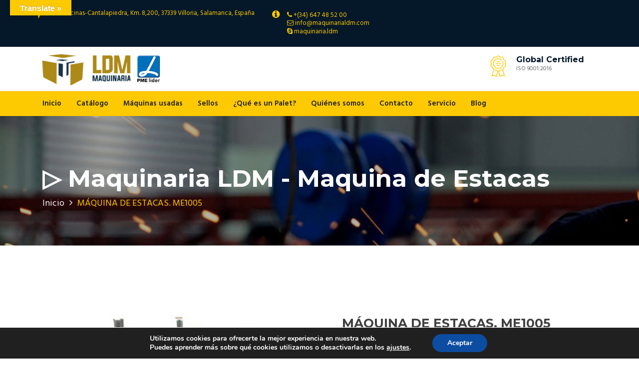

--- FILE ---
content_type: text/html; charset=UTF-8
request_url: https://maquinarialdm.com/product/maquina-de-estacas/
body_size: 16485
content:
<!DOCTYPE html>
<html lang="es">
	<head>
		 <!-- Basic -->
	    <meta charset="UTF-8">
	    <meta http-equiv="X-UA-Compatible" content="IE=edge">
		<meta name="viewport" content="width=device-width, initial-scale=1.0, maximum-scale=1.0, user-scalable=0">
		<!-- Favcon -->
					<link rel="shortcut icon" type="image/png" href="https://maquinarialdm.com/wp-content/uploads/2018/08/favicon.png">
				<meta name='robots' content='index, follow, max-image-preview:large, max-snippet:-1, max-video-preview:-1' />

	<!-- This site is optimized with the Yoast SEO plugin v19.2 - https://yoast.com/wordpress/plugins/seo/ -->
	<title>▷ Maquinaria LDM - Maquina de Estacas</title>
	<meta name="description" content="Descubre nuestra Máquina De Estacas. Una empresa internacional dedicada a la fabricación de maquinaria de calidad. Contácta con nosotros." />
	<link rel="canonical" href="https://maquinarialdm.com/product/maquina-de-estacas/" />
	<meta property="og:locale" content="es_ES" />
	<meta property="og:type" content="article" />
	<meta property="og:title" content="▷ Maquinaria LDM - Maquina de Estacas" />
	<meta property="og:description" content="Descubre nuestra Máquina De Estacas. Una empresa internacional dedicada a la fabricación de maquinaria de calidad. Contácta con nosotros." />
	<meta property="og:url" content="https://maquinarialdm.com/product/maquina-de-estacas/" />
	<meta property="og:site_name" content="Maquinaria LDM" />
	<meta property="article:publisher" content="https://www.facebook.com/pages/category/Personal-Blog/Maquinaria-Ldm-1960384290844402/" />
	<meta property="article:modified_time" content="2019-10-24T10:10:05+00:00" />
	<meta property="og:image" content="https://maquinarialdm.com/wp-content/uploads/2018/10/MAQUINA_DE_ESTACAS.jpg" />
	<meta property="og:image:width" content="1080" />
	<meta property="og:image:height" content="763" />
	<meta property="og:image:type" content="image/jpeg" />
	<meta name="author" content="jppR0iFZ1Y" />
	<meta name="twitter:card" content="summary_large_image" />
	<meta name="twitter:site" content="@Maquinaria_LDM" />
	<script type="application/ld+json" class="yoast-schema-graph">{"@context":"https://schema.org","@graph":[{"@type":"Organization","@id":"https://maquinarialdm.com/#organization","name":"Maquinaria LDM","url":"https://maquinarialdm.com/","sameAs":["https://www.youtube.com/channel/UC0sDpdPjGrJxqPYuytB_OAQ","https://www.facebook.com/pages/category/Personal-Blog/Maquinaria-Ldm-1960384290844402/","https://twitter.com/Maquinaria_LDM"],"logo":{"@type":"ImageObject","inLanguage":"es","@id":"https://maquinarialdm.com/#/schema/logo/image/","url":"https://maquinarialdm.com/wp-content/uploads/2018/08/favicon.png","contentUrl":"https://maquinarialdm.com/wp-content/uploads/2018/08/favicon.png","width":100,"height":100,"caption":"Maquinaria LDM"},"image":{"@id":"https://maquinarialdm.com/#/schema/logo/image/"}},{"@type":"WebSite","@id":"https://maquinarialdm.com/#website","url":"https://maquinarialdm.com/","name":"Maquinaria LDM","description":"Fabricación Maquinaria Palets","publisher":{"@id":"https://maquinarialdm.com/#organization"},"potentialAction":[{"@type":"SearchAction","target":{"@type":"EntryPoint","urlTemplate":"https://maquinarialdm.com/?s={search_term_string}"},"query-input":"required name=search_term_string"}],"inLanguage":"es"},{"@type":"ImageObject","inLanguage":"es","@id":"https://maquinarialdm.com/product/maquina-de-estacas/#primaryimage","url":"https://maquinarialdm.com/wp-content/uploads/2018/10/MAQUINA_DE_ESTACAS.jpg","contentUrl":"https://maquinarialdm.com/wp-content/uploads/2018/10/MAQUINA_DE_ESTACAS.jpg","width":1080,"height":763,"caption":"Máquinas para hacer Pallets"},{"@type":"WebPage","@id":"https://maquinarialdm.com/product/maquina-de-estacas/#webpage","url":"https://maquinarialdm.com/product/maquina-de-estacas/","name":"▷ Maquinaria LDM - Maquina de Estacas","isPartOf":{"@id":"https://maquinarialdm.com/#website"},"primaryImageOfPage":{"@id":"https://maquinarialdm.com/product/maquina-de-estacas/#primaryimage"},"datePublished":"2018-10-02T09:49:35+00:00","dateModified":"2019-10-24T10:10:05+00:00","description":"Descubre nuestra Máquina De Estacas. Una empresa internacional dedicada a la fabricación de maquinaria de calidad. Contácta con nosotros.","breadcrumb":{"@id":"https://maquinarialdm.com/product/maquina-de-estacas/#breadcrumb"},"inLanguage":"es","potentialAction":[{"@type":"ReadAction","target":["https://maquinarialdm.com/product/maquina-de-estacas/"]}]},{"@type":"BreadcrumbList","@id":"https://maquinarialdm.com/product/maquina-de-estacas/#breadcrumb","itemListElement":[{"@type":"ListItem","position":1,"name":"Portada","item":"https://maquinarialdm.com/"},{"@type":"ListItem","position":2,"name":"Catálogo","item":"https://maquinarialdm.com/shop/"},{"@type":"ListItem","position":3,"name":"MÁQUINA DE ESTACAS. ME1005"}]}]}</script>
	<!-- / Yoast SEO plugin. -->


<link rel='dns-prefetch' href='//translate.google.com' />
<link rel='dns-prefetch' href='//www.google.com' />
<link rel='dns-prefetch' href='//maps.google.com' />
<link rel='dns-prefetch' href='//fonts.googleapis.com' />
<link rel='dns-prefetch' href='//s.w.org' />
<link rel="alternate" type="application/rss+xml" title="Maquinaria LDM &raquo; Feed" href="https://maquinarialdm.com/feed/" />
<link rel="alternate" type="application/rss+xml" title="Maquinaria LDM &raquo; Feed de los comentarios" href="https://maquinarialdm.com/comments/feed/" />
<script type="text/javascript">
window._wpemojiSettings = {"baseUrl":"https:\/\/s.w.org\/images\/core\/emoji\/14.0.0\/72x72\/","ext":".png","svgUrl":"https:\/\/s.w.org\/images\/core\/emoji\/14.0.0\/svg\/","svgExt":".svg","source":{"concatemoji":"https:\/\/maquinarialdm.com\/wp-includes\/js\/wp-emoji-release.min.js?ver=6.0"}};
/*! This file is auto-generated */
!function(e,a,t){var n,r,o,i=a.createElement("canvas"),p=i.getContext&&i.getContext("2d");function s(e,t){var a=String.fromCharCode,e=(p.clearRect(0,0,i.width,i.height),p.fillText(a.apply(this,e),0,0),i.toDataURL());return p.clearRect(0,0,i.width,i.height),p.fillText(a.apply(this,t),0,0),e===i.toDataURL()}function c(e){var t=a.createElement("script");t.src=e,t.defer=t.type="text/javascript",a.getElementsByTagName("head")[0].appendChild(t)}for(o=Array("flag","emoji"),t.supports={everything:!0,everythingExceptFlag:!0},r=0;r<o.length;r++)t.supports[o[r]]=function(e){if(!p||!p.fillText)return!1;switch(p.textBaseline="top",p.font="600 32px Arial",e){case"flag":return s([127987,65039,8205,9895,65039],[127987,65039,8203,9895,65039])?!1:!s([55356,56826,55356,56819],[55356,56826,8203,55356,56819])&&!s([55356,57332,56128,56423,56128,56418,56128,56421,56128,56430,56128,56423,56128,56447],[55356,57332,8203,56128,56423,8203,56128,56418,8203,56128,56421,8203,56128,56430,8203,56128,56423,8203,56128,56447]);case"emoji":return!s([129777,127995,8205,129778,127999],[129777,127995,8203,129778,127999])}return!1}(o[r]),t.supports.everything=t.supports.everything&&t.supports[o[r]],"flag"!==o[r]&&(t.supports.everythingExceptFlag=t.supports.everythingExceptFlag&&t.supports[o[r]]);t.supports.everythingExceptFlag=t.supports.everythingExceptFlag&&!t.supports.flag,t.DOMReady=!1,t.readyCallback=function(){t.DOMReady=!0},t.supports.everything||(n=function(){t.readyCallback()},a.addEventListener?(a.addEventListener("DOMContentLoaded",n,!1),e.addEventListener("load",n,!1)):(e.attachEvent("onload",n),a.attachEvent("onreadystatechange",function(){"complete"===a.readyState&&t.readyCallback()})),(e=t.source||{}).concatemoji?c(e.concatemoji):e.wpemoji&&e.twemoji&&(c(e.twemoji),c(e.wpemoji)))}(window,document,window._wpemojiSettings);
</script>
<style type="text/css">
img.wp-smiley,
img.emoji {
	display: inline !important;
	border: none !important;
	box-shadow: none !important;
	height: 1em !important;
	width: 1em !important;
	margin: 0 0.07em !important;
	vertical-align: -0.1em !important;
	background: none !important;
	padding: 0 !important;
}
</style>
	<link rel='stylesheet' id='wp-block-library-css'  href='https://maquinarialdm.com/wp-includes/css/dist/block-library/style.min.css?ver=6.0' type='text/css' media='all' />
<link rel='stylesheet' id='wc-blocks-vendors-style-css'  href='https://maquinarialdm.com/wp-content/plugins/woocommerce/packages/woocommerce-blocks/build/wc-blocks-vendors-style.css?ver=7.6.2' type='text/css' media='all' />
<link rel='stylesheet' id='wc-blocks-style-css'  href='https://maquinarialdm.com/wp-content/plugins/woocommerce/packages/woocommerce-blocks/build/wc-blocks-style.css?ver=7.6.2' type='text/css' media='all' />
<style id='global-styles-inline-css' type='text/css'>
body{--wp--preset--color--black: #000000;--wp--preset--color--cyan-bluish-gray: #abb8c3;--wp--preset--color--white: #ffffff;--wp--preset--color--pale-pink: #f78da7;--wp--preset--color--vivid-red: #cf2e2e;--wp--preset--color--luminous-vivid-orange: #ff6900;--wp--preset--color--luminous-vivid-amber: #fcb900;--wp--preset--color--light-green-cyan: #7bdcb5;--wp--preset--color--vivid-green-cyan: #00d084;--wp--preset--color--pale-cyan-blue: #8ed1fc;--wp--preset--color--vivid-cyan-blue: #0693e3;--wp--preset--color--vivid-purple: #9b51e0;--wp--preset--gradient--vivid-cyan-blue-to-vivid-purple: linear-gradient(135deg,rgba(6,147,227,1) 0%,rgb(155,81,224) 100%);--wp--preset--gradient--light-green-cyan-to-vivid-green-cyan: linear-gradient(135deg,rgb(122,220,180) 0%,rgb(0,208,130) 100%);--wp--preset--gradient--luminous-vivid-amber-to-luminous-vivid-orange: linear-gradient(135deg,rgba(252,185,0,1) 0%,rgba(255,105,0,1) 100%);--wp--preset--gradient--luminous-vivid-orange-to-vivid-red: linear-gradient(135deg,rgba(255,105,0,1) 0%,rgb(207,46,46) 100%);--wp--preset--gradient--very-light-gray-to-cyan-bluish-gray: linear-gradient(135deg,rgb(238,238,238) 0%,rgb(169,184,195) 100%);--wp--preset--gradient--cool-to-warm-spectrum: linear-gradient(135deg,rgb(74,234,220) 0%,rgb(151,120,209) 20%,rgb(207,42,186) 40%,rgb(238,44,130) 60%,rgb(251,105,98) 80%,rgb(254,248,76) 100%);--wp--preset--gradient--blush-light-purple: linear-gradient(135deg,rgb(255,206,236) 0%,rgb(152,150,240) 100%);--wp--preset--gradient--blush-bordeaux: linear-gradient(135deg,rgb(254,205,165) 0%,rgb(254,45,45) 50%,rgb(107,0,62) 100%);--wp--preset--gradient--luminous-dusk: linear-gradient(135deg,rgb(255,203,112) 0%,rgb(199,81,192) 50%,rgb(65,88,208) 100%);--wp--preset--gradient--pale-ocean: linear-gradient(135deg,rgb(255,245,203) 0%,rgb(182,227,212) 50%,rgb(51,167,181) 100%);--wp--preset--gradient--electric-grass: linear-gradient(135deg,rgb(202,248,128) 0%,rgb(113,206,126) 100%);--wp--preset--gradient--midnight: linear-gradient(135deg,rgb(2,3,129) 0%,rgb(40,116,252) 100%);--wp--preset--duotone--dark-grayscale: url('#wp-duotone-dark-grayscale');--wp--preset--duotone--grayscale: url('#wp-duotone-grayscale');--wp--preset--duotone--purple-yellow: url('#wp-duotone-purple-yellow');--wp--preset--duotone--blue-red: url('#wp-duotone-blue-red');--wp--preset--duotone--midnight: url('#wp-duotone-midnight');--wp--preset--duotone--magenta-yellow: url('#wp-duotone-magenta-yellow');--wp--preset--duotone--purple-green: url('#wp-duotone-purple-green');--wp--preset--duotone--blue-orange: url('#wp-duotone-blue-orange');--wp--preset--font-size--small: 13px;--wp--preset--font-size--medium: 20px;--wp--preset--font-size--large: 36px;--wp--preset--font-size--x-large: 42px;}.has-black-color{color: var(--wp--preset--color--black) !important;}.has-cyan-bluish-gray-color{color: var(--wp--preset--color--cyan-bluish-gray) !important;}.has-white-color{color: var(--wp--preset--color--white) !important;}.has-pale-pink-color{color: var(--wp--preset--color--pale-pink) !important;}.has-vivid-red-color{color: var(--wp--preset--color--vivid-red) !important;}.has-luminous-vivid-orange-color{color: var(--wp--preset--color--luminous-vivid-orange) !important;}.has-luminous-vivid-amber-color{color: var(--wp--preset--color--luminous-vivid-amber) !important;}.has-light-green-cyan-color{color: var(--wp--preset--color--light-green-cyan) !important;}.has-vivid-green-cyan-color{color: var(--wp--preset--color--vivid-green-cyan) !important;}.has-pale-cyan-blue-color{color: var(--wp--preset--color--pale-cyan-blue) !important;}.has-vivid-cyan-blue-color{color: var(--wp--preset--color--vivid-cyan-blue) !important;}.has-vivid-purple-color{color: var(--wp--preset--color--vivid-purple) !important;}.has-black-background-color{background-color: var(--wp--preset--color--black) !important;}.has-cyan-bluish-gray-background-color{background-color: var(--wp--preset--color--cyan-bluish-gray) !important;}.has-white-background-color{background-color: var(--wp--preset--color--white) !important;}.has-pale-pink-background-color{background-color: var(--wp--preset--color--pale-pink) !important;}.has-vivid-red-background-color{background-color: var(--wp--preset--color--vivid-red) !important;}.has-luminous-vivid-orange-background-color{background-color: var(--wp--preset--color--luminous-vivid-orange) !important;}.has-luminous-vivid-amber-background-color{background-color: var(--wp--preset--color--luminous-vivid-amber) !important;}.has-light-green-cyan-background-color{background-color: var(--wp--preset--color--light-green-cyan) !important;}.has-vivid-green-cyan-background-color{background-color: var(--wp--preset--color--vivid-green-cyan) !important;}.has-pale-cyan-blue-background-color{background-color: var(--wp--preset--color--pale-cyan-blue) !important;}.has-vivid-cyan-blue-background-color{background-color: var(--wp--preset--color--vivid-cyan-blue) !important;}.has-vivid-purple-background-color{background-color: var(--wp--preset--color--vivid-purple) !important;}.has-black-border-color{border-color: var(--wp--preset--color--black) !important;}.has-cyan-bluish-gray-border-color{border-color: var(--wp--preset--color--cyan-bluish-gray) !important;}.has-white-border-color{border-color: var(--wp--preset--color--white) !important;}.has-pale-pink-border-color{border-color: var(--wp--preset--color--pale-pink) !important;}.has-vivid-red-border-color{border-color: var(--wp--preset--color--vivid-red) !important;}.has-luminous-vivid-orange-border-color{border-color: var(--wp--preset--color--luminous-vivid-orange) !important;}.has-luminous-vivid-amber-border-color{border-color: var(--wp--preset--color--luminous-vivid-amber) !important;}.has-light-green-cyan-border-color{border-color: var(--wp--preset--color--light-green-cyan) !important;}.has-vivid-green-cyan-border-color{border-color: var(--wp--preset--color--vivid-green-cyan) !important;}.has-pale-cyan-blue-border-color{border-color: var(--wp--preset--color--pale-cyan-blue) !important;}.has-vivid-cyan-blue-border-color{border-color: var(--wp--preset--color--vivid-cyan-blue) !important;}.has-vivid-purple-border-color{border-color: var(--wp--preset--color--vivid-purple) !important;}.has-vivid-cyan-blue-to-vivid-purple-gradient-background{background: var(--wp--preset--gradient--vivid-cyan-blue-to-vivid-purple) !important;}.has-light-green-cyan-to-vivid-green-cyan-gradient-background{background: var(--wp--preset--gradient--light-green-cyan-to-vivid-green-cyan) !important;}.has-luminous-vivid-amber-to-luminous-vivid-orange-gradient-background{background: var(--wp--preset--gradient--luminous-vivid-amber-to-luminous-vivid-orange) !important;}.has-luminous-vivid-orange-to-vivid-red-gradient-background{background: var(--wp--preset--gradient--luminous-vivid-orange-to-vivid-red) !important;}.has-very-light-gray-to-cyan-bluish-gray-gradient-background{background: var(--wp--preset--gradient--very-light-gray-to-cyan-bluish-gray) !important;}.has-cool-to-warm-spectrum-gradient-background{background: var(--wp--preset--gradient--cool-to-warm-spectrum) !important;}.has-blush-light-purple-gradient-background{background: var(--wp--preset--gradient--blush-light-purple) !important;}.has-blush-bordeaux-gradient-background{background: var(--wp--preset--gradient--blush-bordeaux) !important;}.has-luminous-dusk-gradient-background{background: var(--wp--preset--gradient--luminous-dusk) !important;}.has-pale-ocean-gradient-background{background: var(--wp--preset--gradient--pale-ocean) !important;}.has-electric-grass-gradient-background{background: var(--wp--preset--gradient--electric-grass) !important;}.has-midnight-gradient-background{background: var(--wp--preset--gradient--midnight) !important;}.has-small-font-size{font-size: var(--wp--preset--font-size--small) !important;}.has-medium-font-size{font-size: var(--wp--preset--font-size--medium) !important;}.has-large-font-size{font-size: var(--wp--preset--font-size--large) !important;}.has-x-large-font-size{font-size: var(--wp--preset--font-size--x-large) !important;}
</style>
<link rel='stylesheet' id='contact-form-7-css'  href='https://maquinarialdm.com/wp-content/plugins/contact-form-7/includes/css/styles.css?ver=5.6' type='text/css' media='all' />
<link rel='stylesheet' id='google-language-translator-css'  href='https://maquinarialdm.com/wp-content/plugins/google-language-translator/css/style.css?ver=6.0.15' type='text/css' media='' />
<link rel='stylesheet' id='glt-toolbar-styles-css'  href='https://maquinarialdm.com/wp-content/plugins/google-language-translator/css/toolbar.css?ver=6.0.15' type='text/css' media='' />
<link rel='stylesheet' id='rs-plugin-settings-css'  href='https://maquinarialdm.com/wp-content/plugins/revslider/public/assets/css/settings.css?ver=5.4.7' type='text/css' media='all' />
<style id='rs-plugin-settings-inline-css' type='text/css'>
#rs-demo-id {}
</style>
<link rel='stylesheet' id='woo-custom-related-products-css'  href='https://maquinarialdm.com/wp-content/plugins/woo-custom-related-products/public/css/woo-custom-related-products-public.css' type='text/css' media='all' />
<link rel='stylesheet' id='woocommerce-layout-css'  href='https://maquinarialdm.com/wp-content/plugins/woocommerce/assets/css/woocommerce-layout.css?ver=6.6.1' type='text/css' media='all' />
<link rel='stylesheet' id='woocommerce-smallscreen-css'  href='https://maquinarialdm.com/wp-content/plugins/woocommerce/assets/css/woocommerce-smallscreen.css?ver=6.6.1' type='text/css' media='only screen and (max-width: 768px)' />
<link rel='stylesheet' id='woocommerce-general-css'  href='https://maquinarialdm.com/wp-content/plugins/woocommerce/assets/css/woocommerce.css?ver=6.6.1' type='text/css' media='all' />
<style id='woocommerce-inline-inline-css' type='text/css'>
.woocommerce form .form-row .required { visibility: visible; }
</style>
<link rel='stylesheet' id='ywctm-frontend-css'  href='https://maquinarialdm.com/wp-content/plugins/yith-woocommerce-catalog-mode/assets/css/frontend.min.css?ver=2.12.0' type='text/css' media='all' />
<style id='ywctm-frontend-inline-css' type='text/css'>
form.cart button.single_add_to_cart_button, form.cart .quantity, .widget.woocommerce.widget_shopping_cart{display: none !important}
</style>
<link rel='stylesheet' id='bootstrap-css'  href='https://maquinarialdm.com/wp-content/themes/megacorp/css/bootstrap.min.css?ver=6.0' type='text/css' media='all' />
<link rel='stylesheet' id='fontawesome-css'  href='https://maquinarialdm.com/wp-content/themes/megacorp/css/font-awesome.min.css?ver=6.0' type='text/css' media='all' />
<link rel='stylesheet' id='flaticon-css'  href='https://maquinarialdm.com/wp-content/themes/megacorp/css/flaticon.css?ver=6.0' type='text/css' media='all' />
<link rel='stylesheet' id='animate-css'  href='https://maquinarialdm.com/wp-content/themes/megacorp/css/animate.css?ver=6.0' type='text/css' media='all' />
<link rel='stylesheet' id='owl-carousel-css'  href='https://maquinarialdm.com/wp-content/themes/megacorp/css/owl.carousel.css?ver=6.0' type='text/css' media='all' />
<link rel='stylesheet' id='owl-theme-css'  href='https://maquinarialdm.com/wp-content/themes/megacorp/css/owl.theme.css?ver=6.0' type='text/css' media='all' />
<link rel='stylesheet' id='slick-css'  href='https://maquinarialdm.com/wp-content/themes/megacorp/css/slick.css?ver=6.0' type='text/css' media='all' />
<link rel='stylesheet' id='slick-theme-css'  href='https://maquinarialdm.com/wp-content/themes/megacorp/css/slick-theme.css?ver=6.0' type='text/css' media='all' />
<link rel='stylesheet' id='owl-transitions-css'  href='https://maquinarialdm.com/wp-content/themes/megacorp/css/owl.transitions.css?ver=6.0' type='text/css' media='all' />
<link rel='stylesheet' id='fancybox-css'  href='https://maquinarialdm.com/wp-content/themes/megacorp/css/jquery.fancybox.css?ver=6.0' type='text/css' media='all' />
<link rel='stylesheet' id='mCustomScrollbar-css'  href='https://maquinarialdm.com/wp-content/themes/megacorp/css/jquery.mCustomScrollbar.min.css?ver=6.0' type='text/css' media='all' />
<link rel='stylesheet' id='megacorp-main-style-css'  href='https://maquinarialdm.com/wp-content/themes/megacorp/style.css?ver=6.0' type='text/css' media='all' />
<link rel='stylesheet' id='megacorp-main-color-css'  href='https://maquinarialdm.com/wp-content/themes/megacorp/css/color.php?main_color=fdc900&#038;ver=6.0' type='text/css' media='all' />
<link rel='stylesheet' id='megacorp-custom-style-css'  href='https://maquinarialdm.com/wp-content/themes/megacorp/css/custom.css?ver=6.0' type='text/css' media='all' />
<link rel='stylesheet' id='megacorp_woocommerce-css'  href='https://maquinarialdm.com/wp-content/themes/megacorp/css/woocommerce.css?ver=6.0' type='text/css' media='all' />
<link rel='stylesheet' id='megacorp-theme-slug-fonts-css'  href='https://fonts.googleapis.com/css?family=Hind%3A400%2C600%7CMontserrat%3A600%2C700&#038;subset=latin%2Clatin-ext' type='text/css' media='all' />
<link rel='stylesheet' id='moove_gdpr_frontend-css'  href='https://maquinarialdm.com/wp-content/plugins/gdpr-cookie-compliance/dist/styles/gdpr-main.css?ver=4.13.3' type='text/css' media='all' />
<style id='moove_gdpr_frontend-inline-css' type='text/css'>
#moove_gdpr_cookie_modal,#moove_gdpr_cookie_info_bar,.gdpr_cookie_settings_shortcode_content{font-family:Nunito,sans-serif}#moove_gdpr_save_popup_settings_button{background-color:#373737;color:#fff}#moove_gdpr_save_popup_settings_button:hover{background-color:#000}#moove_gdpr_cookie_info_bar .moove-gdpr-info-bar-container .moove-gdpr-info-bar-content a.mgbutton,#moove_gdpr_cookie_info_bar .moove-gdpr-info-bar-container .moove-gdpr-info-bar-content button.mgbutton{background-color:#0c4da2}#moove_gdpr_cookie_modal .moove-gdpr-modal-content .moove-gdpr-modal-footer-content .moove-gdpr-button-holder a.mgbutton,#moove_gdpr_cookie_modal .moove-gdpr-modal-content .moove-gdpr-modal-footer-content .moove-gdpr-button-holder button.mgbutton,.gdpr_cookie_settings_shortcode_content .gdpr-shr-button.button-green{background-color:#0c4da2;border-color:#0c4da2}#moove_gdpr_cookie_modal .moove-gdpr-modal-content .moove-gdpr-modal-footer-content .moove-gdpr-button-holder a.mgbutton:hover,#moove_gdpr_cookie_modal .moove-gdpr-modal-content .moove-gdpr-modal-footer-content .moove-gdpr-button-holder button.mgbutton:hover,.gdpr_cookie_settings_shortcode_content .gdpr-shr-button.button-green:hover{background-color:#fff;color:#0c4da2}#moove_gdpr_cookie_modal .moove-gdpr-modal-content .moove-gdpr-modal-close i,#moove_gdpr_cookie_modal .moove-gdpr-modal-content .moove-gdpr-modal-close span.gdpr-icon{background-color:#0c4da2;border:1px solid #0c4da2}#moove_gdpr_cookie_info_bar span.change-settings-button.focus-g,#moove_gdpr_cookie_info_bar span.change-settings-button:focus,#moove_gdpr_cookie_info_bar button.change-settings-button.focus-g,#moove_gdpr_cookie_info_bar button.change-settings-button:focus{-webkit-box-shadow:0 0 1px 3px #0c4da2;-moz-box-shadow:0 0 1px 3px #0c4da2;box-shadow:0 0 1px 3px #0c4da2}#moove_gdpr_cookie_modal .moove-gdpr-modal-content .moove-gdpr-modal-close i:hover,#moove_gdpr_cookie_modal .moove-gdpr-modal-content .moove-gdpr-modal-close span.gdpr-icon:hover,#moove_gdpr_cookie_info_bar span[data-href]>u.change-settings-button{color:#0c4da2}#moove_gdpr_cookie_modal .moove-gdpr-modal-content .moove-gdpr-modal-left-content #moove-gdpr-menu li.menu-item-selected a span.gdpr-icon,#moove_gdpr_cookie_modal .moove-gdpr-modal-content .moove-gdpr-modal-left-content #moove-gdpr-menu li.menu-item-selected button span.gdpr-icon{color:inherit}#moove_gdpr_cookie_modal .moove-gdpr-modal-content .moove-gdpr-modal-left-content #moove-gdpr-menu li a span.gdpr-icon,#moove_gdpr_cookie_modal .moove-gdpr-modal-content .moove-gdpr-modal-left-content #moove-gdpr-menu li button span.gdpr-icon{color:inherit}#moove_gdpr_cookie_modal .gdpr-acc-link{line-height:0;font-size:0;color:transparent;position:absolute}#moove_gdpr_cookie_modal .moove-gdpr-modal-content .moove-gdpr-modal-close:hover i,#moove_gdpr_cookie_modal .moove-gdpr-modal-content .moove-gdpr-modal-left-content #moove-gdpr-menu li a,#moove_gdpr_cookie_modal .moove-gdpr-modal-content .moove-gdpr-modal-left-content #moove-gdpr-menu li button,#moove_gdpr_cookie_modal .moove-gdpr-modal-content .moove-gdpr-modal-left-content #moove-gdpr-menu li button i,#moove_gdpr_cookie_modal .moove-gdpr-modal-content .moove-gdpr-modal-left-content #moove-gdpr-menu li a i,#moove_gdpr_cookie_modal .moove-gdpr-modal-content .moove-gdpr-tab-main .moove-gdpr-tab-main-content a:hover,#moove_gdpr_cookie_info_bar.moove-gdpr-dark-scheme .moove-gdpr-info-bar-container .moove-gdpr-info-bar-content a.mgbutton:hover,#moove_gdpr_cookie_info_bar.moove-gdpr-dark-scheme .moove-gdpr-info-bar-container .moove-gdpr-info-bar-content button.mgbutton:hover,#moove_gdpr_cookie_info_bar.moove-gdpr-dark-scheme .moove-gdpr-info-bar-container .moove-gdpr-info-bar-content a:hover,#moove_gdpr_cookie_info_bar.moove-gdpr-dark-scheme .moove-gdpr-info-bar-container .moove-gdpr-info-bar-content button:hover,#moove_gdpr_cookie_info_bar.moove-gdpr-dark-scheme .moove-gdpr-info-bar-container .moove-gdpr-info-bar-content span.change-settings-button:hover,#moove_gdpr_cookie_info_bar.moove-gdpr-dark-scheme .moove-gdpr-info-bar-container .moove-gdpr-info-bar-content button.change-settings-button:hover,#moove_gdpr_cookie_info_bar.moove-gdpr-dark-scheme .moove-gdpr-info-bar-container .moove-gdpr-info-bar-content u.change-settings-button:hover,#moove_gdpr_cookie_info_bar span[data-href]>u.change-settings-button,#moove_gdpr_cookie_info_bar.moove-gdpr-dark-scheme .moove-gdpr-info-bar-container .moove-gdpr-info-bar-content a.mgbutton.focus-g,#moove_gdpr_cookie_info_bar.moove-gdpr-dark-scheme .moove-gdpr-info-bar-container .moove-gdpr-info-bar-content button.mgbutton.focus-g,#moove_gdpr_cookie_info_bar.moove-gdpr-dark-scheme .moove-gdpr-info-bar-container .moove-gdpr-info-bar-content a.focus-g,#moove_gdpr_cookie_info_bar.moove-gdpr-dark-scheme .moove-gdpr-info-bar-container .moove-gdpr-info-bar-content button.focus-g,#moove_gdpr_cookie_info_bar.moove-gdpr-dark-scheme .moove-gdpr-info-bar-container .moove-gdpr-info-bar-content a.mgbutton:focus,#moove_gdpr_cookie_info_bar.moove-gdpr-dark-scheme .moove-gdpr-info-bar-container .moove-gdpr-info-bar-content button.mgbutton:focus,#moove_gdpr_cookie_info_bar.moove-gdpr-dark-scheme .moove-gdpr-info-bar-container .moove-gdpr-info-bar-content a:focus,#moove_gdpr_cookie_info_bar.moove-gdpr-dark-scheme .moove-gdpr-info-bar-container .moove-gdpr-info-bar-content button:focus,#moove_gdpr_cookie_info_bar.moove-gdpr-dark-scheme .moove-gdpr-info-bar-container .moove-gdpr-info-bar-content span.change-settings-button.focus-g,span.change-settings-button:focus,button.change-settings-button.focus-g,button.change-settings-button:focus,#moove_gdpr_cookie_info_bar.moove-gdpr-dark-scheme .moove-gdpr-info-bar-container .moove-gdpr-info-bar-content u.change-settings-button.focus-g,#moove_gdpr_cookie_info_bar.moove-gdpr-dark-scheme .moove-gdpr-info-bar-container .moove-gdpr-info-bar-content u.change-settings-button:focus{color:#0c4da2}#moove_gdpr_cookie_modal.gdpr_lightbox-hide{display:none}
</style>
<script type='text/javascript' src='https://maquinarialdm.com/wp-includes/js/jquery/jquery.min.js?ver=3.6.0' id='jquery-core-js'></script>
<script type='text/javascript' src='https://maquinarialdm.com/wp-includes/js/jquery/jquery-migrate.min.js?ver=3.3.2' id='jquery-migrate-js'></script>
<script type='text/javascript' src='https://maquinarialdm.com/wp-content/plugins/revslider/public/assets/js/jquery.themepunch.tools.min.js?ver=5.4.7' id='tp-tools-js'></script>
<script type='text/javascript' src='https://maquinarialdm.com/wp-content/plugins/revslider/public/assets/js/jquery.themepunch.revolution.min.js?ver=5.4.7' id='revmin-js'></script>
<script type='text/javascript' src='https://maquinarialdm.com/wp-content/plugins/woo-custom-related-products/public/js/woo-custom-related-products-public.js' id='woo-custom-related-products-js'></script>
<script type='text/javascript' src='https://maquinarialdm.com/wp-content/plugins/woocommerce/assets/js/jquery-blockui/jquery.blockUI.min.js?ver=2.7.0-wc.6.6.1' id='jquery-blockui-js'></script>
<script type='text/javascript' id='wc-add-to-cart-js-extra'>
/* <![CDATA[ */
var wc_add_to_cart_params = {"ajax_url":"\/wp-admin\/admin-ajax.php","wc_ajax_url":"\/?wc-ajax=%%endpoint%%","i18n_view_cart":"Ver carrito","cart_url":"https:\/\/maquinarialdm.com","is_cart":"","cart_redirect_after_add":"no"};
/* ]]> */
</script>
<script type='text/javascript' src='https://maquinarialdm.com/wp-content/plugins/woocommerce/assets/js/frontend/add-to-cart.min.js?ver=6.6.1' id='wc-add-to-cart-js'></script>
<script type='text/javascript' src='https://maquinarialdm.com/wp-content/plugins/js_composer/assets/js/vendors/woocommerce-add-to-cart.js?ver=5.4.7' id='vc_woocommerce-add-to-cart-js-js'></script>
<script type='text/javascript' src='https://maps.google.com/maps/api/js?key=AIzaSyCCpByEfDzq9WBQY_0I7HEB3hVE_MHpI-0&#038;ver=6.0' id='map_api-js'></script>
<link rel="https://api.w.org/" href="https://maquinarialdm.com/wp-json/" /><link rel="alternate" type="application/json" href="https://maquinarialdm.com/wp-json/wp/v2/product/978" /><link rel="EditURI" type="application/rsd+xml" title="RSD" href="https://maquinarialdm.com/xmlrpc.php?rsd" />
<link rel="wlwmanifest" type="application/wlwmanifest+xml" href="https://maquinarialdm.com/wp-includes/wlwmanifest.xml" /> 
<meta name="generator" content="WordPress 6.0" />
<meta name="generator" content="WooCommerce 6.6.1" />
<link rel='shortlink' href='https://maquinarialdm.com/?p=978' />
<link rel="alternate" type="application/json+oembed" href="https://maquinarialdm.com/wp-json/oembed/1.0/embed?url=https%3A%2F%2Fmaquinarialdm.com%2Fproduct%2Fmaquina-de-estacas%2F" />
<link rel="alternate" type="text/xml+oembed" href="https://maquinarialdm.com/wp-json/oembed/1.0/embed?url=https%3A%2F%2Fmaquinarialdm.com%2Fproduct%2Fmaquina-de-estacas%2F&#038;format=xml" />
<style>p.hello{font-size:12px;color:darkgray;}#google_language_translator,#flags{text-align:left;}#google_language_translator{clear:both;}#flags{width:165px;}#flags a{display:inline-block;margin-right:2px;}#google_language_translator{width:auto!important;}.goog-tooltip{display: none!important;}.goog-tooltip:hover{display: none!important;}.goog-text-highlight{background-color:transparent!important;border:none!important;box-shadow:none!important;}#google_language_translator select.goog-te-combo{color:#32373c;}#google_language_translator{color:transparent;}body{top:0px!important;}#goog-gt-tt{display:none!important;}#glt-translate-trigger{bottom:auto;top:0;left:20px;right:auto;}.tool-container.tool-top{top:50px!important;bottom:auto!important;}.tool-container.tool-top .arrow{border-color:transparent transparent #d0cbcb;top:-14px;}#glt-translate-trigger > span{color:#ffffff;}#glt-translate-trigger{background:#fdc900;}.goog-te-gadget .goog-te-combo{width:100%;}</style>
<!-- Goolytics - Simple Google Analytics Begin -->
<script async src="//www.googletagmanager.com/gtag/js?id=UA-173628784-1"></script>
<script>window.dataLayer = window.dataLayer || [];
function gtag(){dataLayer.push(arguments);}
gtag('js', new Date());

gtag('config', 'UA-173628784-1');
</script>
<!-- Goolytics - Simple Google Analytics End -->

<!-- Global site tag (gtag.js) - Google Analytics -->
<script async src="https://www.googletagmanager.com/gtag/js?id=UA-100209943-32"></script>
<script>
  window.dataLayer = window.dataLayer || [];
  function gtag(){dataLayer.push(arguments);}
  gtag('js', new Date());

  gtag('config', 'UA-100209943-32');
</script>	<noscript><style>.woocommerce-product-gallery{ opacity: 1 !important; }</style></noscript>
	<style type="text/css">.recentcomments a{display:inline !important;padding:0 !important;margin:0 !important;}</style><meta name="generator" content="Powered by WPBakery Page Builder - drag and drop page builder for WordPress."/>
<!--[if lte IE 9]><link rel="stylesheet" type="text/css" href="https://maquinarialdm.com/wp-content/plugins/js_composer/assets/css/vc_lte_ie9.min.css" media="screen"><![endif]--><meta name="generator" content="Powered by Slider Revolution 5.4.7 - responsive, Mobile-Friendly Slider Plugin for WordPress with comfortable drag and drop interface." />
<script type="text/javascript">function setREVStartSize(e){
				document.addEventListener("DOMContentLoaded", function() {
					try{ e.c=jQuery(e.c);var i=jQuery(window).width(),t=9999,r=0,n=0,l=0,f=0,s=0,h=0;
						if(e.responsiveLevels&&(jQuery.each(e.responsiveLevels,function(e,f){f>i&&(t=r=f,l=e),i>f&&f>r&&(r=f,n=e)}),t>r&&(l=n)),f=e.gridheight[l]||e.gridheight[0]||e.gridheight,s=e.gridwidth[l]||e.gridwidth[0]||e.gridwidth,h=i/s,h=h>1?1:h,f=Math.round(h*f),"fullscreen"==e.sliderLayout){var u=(e.c.width(),jQuery(window).height());if(void 0!=e.fullScreenOffsetContainer){var c=e.fullScreenOffsetContainer.split(",");if (c) jQuery.each(c,function(e,i){u=jQuery(i).length>0?u-jQuery(i).outerHeight(!0):u}),e.fullScreenOffset.split("%").length>1&&void 0!=e.fullScreenOffset&&e.fullScreenOffset.length>0?u-=jQuery(window).height()*parseInt(e.fullScreenOffset,0)/100:void 0!=e.fullScreenOffset&&e.fullScreenOffset.length>0&&(u-=parseInt(e.fullScreenOffset,0))}f=u}else void 0!=e.minHeight&&f<e.minHeight&&(f=e.minHeight);e.c.closest(".rev_slider_wrapper").css({height:f})					
					}catch(d){console.log("Failure at Presize of Slider:"+d)}
				});
			};</script>
		<style type="text/css" id="wp-custom-css">
			.topbar-contact-info a, .topbar-contact-info .details{color:#FDC900;}
.topbar-contact-info a:hover{color:#AD8918;}
.cart-contact{display:none;}
.topbar-contact-info>div>i.fa-phone:before{content:"\f05a"}

.site-header.header-style-3 #navbar > ul li a:focus{color: #FDC900;}

.theme-btn-s2{background-color:black;}
.theme-btn-s5{background-color:transparent;}

.offer-section .read-more{display:none;}
.offer-section .offer-pic img{max-height:370px;}
.offer-text > p:nth-child(2) {
    margin-bottom: 15px;
}
.offer-text span{font-weight:600}
.offer-text i{font-size:1.4rem; }

.feature-grid .icon .fi:before {
    vertical-align: middle;
}
.features .more{display:none;}

.contact-form-s1 form>div > div.form_mensaje{width:100%;}
.contact-form-s1 form>div > div.form_mensaje textarea{height:100px;}

.contact-form-s1 form>div>div {
    width: 50%;
    float: left;
    padding: 0 12px;
    margin-top: 12px;
}

.contact-form-s1 form .wpcf7-form-control-wrap div {
    width: 100%;
    float: none;
    padding: 0;
    margin-top: 0;
}

.contact-form-s1 form>div>div.wpcf7-form-control-wrap{width:100%;}

.wpcf7-form-control.g-recaptcha.wpcf7-recaptcha>div{margin:auto;}

.wpcf7-response-output{color:white;}

footer .footer-widget.widget_bunch_about_us ul.contact-info li:nth-child(3) i.fa-home:before{content:"\f0e0"}

.rrss{width:100%;}
.rrssButton{font-size:2.5rem; padding:.5rem;}

#footer_twitter_update li p a:last-child {display:none;}

.topbar.topbar-style-2 .container .row .col.col-sm-7{width:100%;}

/*PRODUCTOS*/
.products-grids .grid {min-height: 440px;}
.info-list{display:none;}


@media(min-width:992px){
	.sticky-header.sticky-on .site-logo{width:60%;}
	.site-header #navbar {margin-right: 0;}
	.header-style-3 #navbar > ul > li > a {padding: 30px 7px; font-size:1rem}
	
}
@media(min-width:992px) and (max-width:1200px){
	.header-style-3 nav .container{width:100%;}
	.header-style-3 #navbar > ul > li > a { padding: 30px 5px; font-size:.9rem}
}
@media (max-width: 991px){
.header-style-2 .site-logo, .header-style-3 .site-logo, .header-style-4 .site-logo, .header-style-5 .site-logo, .header-style-6 .site-logo {max-width: 320px;}}

@media (max-width: 767px){
.header-style-2 .site-logo, .header-style-3 .site-logo, .header-style-4 .site-logo, .header-style-5 .site-logo, .header-style-6 .site-logo {
    max-width: 250px;
	}
	.hero.hero-slider-wrapper h2, .hero.hero-slider-wrapper h2 span{font-size:25px !important;}

	.hero.hero-slider-wrapper p, .hero.hero-slider-wrapper p span{font-size:18px !important;}

}

.grecaptcha-badge { visibility: hidden !important; }		</style>
		<noscript><style type="text/css"> .wpb_animate_when_almost_visible { opacity: 1; }</style></noscript>	</head>
	<body class="product-template-default single single-product postid-978 theme-megacorp woocommerce woocommerce-page woocommerce-no-js  homePageOne wpb-js-composer js-comp-ver-5.4.7 vc_responsive">
	
    <div class="page-wrapper">
    
 	    
  
<!-- Start header -->
<header id="header" class="site-header header-style-5">
            <div class="topbar topbar-style-2">
            <div class="container">
                <div class="row">
                    <div class="col col-sm-7">
                        <div class="topbar-contact-info-wrapper">
                            <div class="topbar-contact-info">
                                                                    <div>
                                        <i class="fa fa-location-arrow"></i>
                                        <div class="details">
                                            <p>Ctra. Encinas-Cantalapiedra, Km. 8,200, 37339 Villoria, Salamanca, España</p>
                                        </div>
                                    </div>
                                                                                                    <div>
                                        <i class="fa fa-phone"></i>
                                        <div class="details">
                                            <p><p><i class="fa fa-phone" aria-hidden="true"></i> <a href="tel:+34647485200">+(34) 647 48 52 00</a></p><p><i class="fa fa-envelope-o" aria-hidden="true"></i> <a href="mailto:info@maquinarialdm.com">info@maquinarialdm.com</a></p><p><i class="fa fa-skype" aria-hidden="true"></i> maquinaria.ldm</p></p>
                                        </div>
                                    </div>
                                                            </div>
                        </div>
                    </div>
                    
                                        	                                            					 
                </div>
            </div> <!-- end container -->
        </div> <!-- end topbar -->
	    
    <div class="lower-topbar">
        <div class="container">
            <div class="row">
                <div class="col col-sm-3">
                    <div class="site-logo">
                                                    <a href="https://maquinarialdm.com/"><img src="https://maquinarialdm.com/wp-content/uploads/2018/08/logo-dark-3.png" alt="" title="Inicio"></a>
                                            </div>
                </div>
                <div class="col col-sm-9">
                                            <div class="awards">
                                                        <div>
                                <div class="icon"><i class="fi flaticon-title"></i></div>
                                <div class="award-info">
                                    <h4>Global Certified</h4>
                                    <p>ISO 9001:2016</p>
                                </div>
                            </div>
                            
                                                    </div>
                                    </div>
            </div>
        </div>
    </div>
    <!-- end lower-topbar -->

    <nav class="navigation navbar navbar-default">
        <div class="container">
            <div class="navbar-header">
                <button type="button" class="open-btn">
                    <span class="sr-only">Toggle navigation</span>
                    <span class="icon-bar"></span>
                    <span class="icon-bar"></span>
                    <span class="icon-bar"></span>
                </button>
            </div>
            <div id="navbar" class="navbar-collapse collapse navigation-holder">
                <button class="close-navbar"><i class="fa fa-close"></i></button>
                <ul class="nav navbar-nav">
                    <li id="menu-item-547" class="menu-item menu-item-type-custom menu-item-object-custom menu-item-547"><a title="Inicio" href="/#top" data-scroll data-options="easing: easeOutQuart">Inicio</a></li>
<li id="menu-item-642" class="menu-item menu-item-type-custom menu-item-object-custom menu-item-642"><a title="Catálogo" href="/product-category/catalogo/" data-scroll data-options="easing: easeOutQuart">Catálogo</a></li>
<li id="menu-item-640" class="menu-item menu-item-type-custom menu-item-object-custom menu-item-640"><a title="Máquinas usadas" href="/product-category/maquinas-usadas/" data-scroll data-options="easing: easeOutQuart">Máquinas usadas</a></li>
<li id="menu-item-1356" class="menu-item menu-item-type-custom menu-item-object-custom menu-item-1356"><a title="Sellos" href="/product-category/sellos/" data-scroll data-options="easing: easeOutQuart">Sellos</a></li>
<li id="menu-item-1255" class="menu-item menu-item-type-post_type menu-item-object-page menu-item-1255"><a title="¿Qué es un Palet?" href="https://maquinarialdm.com/que-es-un-palet/" data-scroll data-options="easing: easeOutQuart">¿Qué es un Palet?</a></li>
<li id="menu-item-548" class="menu-item menu-item-type-custom menu-item-object-custom menu-item-548"><a title="Quiénes somos" href="/#quienes_somos" data-scroll data-options="easing: easeOutQuart">Quiénes somos</a></li>
<li id="menu-item-549" class="menu-item menu-item-type-custom menu-item-object-custom menu-item-549"><a title="Contacto" href="/#contacto" data-scroll data-options="easing: easeOutQuart">Contacto</a></li>
<li id="menu-item-646" class="menu-item menu-item-type-custom menu-item-object-custom menu-item-646"><a title="Servicio" href="/#por_que_elegirnos" data-scroll data-options="easing: easeOutQuart">Servicio</a></li>
<li id="menu-item-550" class="menu-item menu-item-type-custom menu-item-object-custom menu-item-550"><a title="Blog" href="/#ultimas_noticias" data-scroll data-options="easing: easeOutQuart">Blog</a></li>
                </ul>
            </div><!-- end of nav-collapse -->

                            <div class="cart-contact">
                    <div class="mini-cart">
                        <button class="cart-toggle-btn"> <i class="fi flaticon-shopping-cart"></i> Cart (0) </button>
                        <div class="top-cart-content">
                            <div class="top-cart-title">
                                <p>Shopping Cart</p>
                            </div>
                            <div class="top-cart-items">
                                
	<div class="cart-content">
	<p class="center-align">There is no item in your cart</p>
</div>
                            </div>
                            <div class="top-cart-action clearfix">
                                <span class="fleft top-checkout-price"><span class="woocommerce-Price-amount amount">0.00&nbsp;<span class="woocommerce-Price-currencySymbol">&euro;</span></span></span>
                                										<a href="https://maquinarialdm.com" class="theme-btn">View Cart</a>
									                            </div>
                        </div>
                    </div>
                </div>
            
                    
        </div><!-- end of container -->
    </nav> <!-- end navigation -->
</header>
<!-- end of header -->
<!-- start page-title -->
<section class="page-title" style="background-image:url('https://maquinarialdm.com/wp-content/themes/megacorp/images/page-title.jpg');">
    <div class="container">
        <div class="row">
            <div class="col col-xs-12">
                <h2>▷ Maquinaria LDM - Maquina de Estacas</h2>
                <ul class="breadcrumb"><li><a href="https://maquinarialdm.com/">Inicio</a></li><li>MÁQUINA DE ESTACAS. ME1005</li></ul>            </div>
        </div> <!-- end row -->
    </div> <!-- end container -->
</section>        
<!-- end page-title -->

<!-- start sop-details-main-content -->
<section class="shop-details-main-content section-padding">
    <div class="container">
    	<div class="row clearfix">
			
            <!-- sidebar area -->
						
            <div class=" col-lg-12 col-md-12 col-sm-12 col-xs-12  shop-page-content product-details-page-content">
            
                                                <div class="woocommerce-notices-wrapper"></div><div id="product-978" class="post-978 product type-product status-publish has-post-thumbnail product_cat-catalogo first instock product-type-simple">
	<div class="single-shop-content">
    	<div class="row clearfix">
            <div class="col col-md-6">
				<div class="shop-single-slider-wrapper">
					<div class="woocommerce-product-gallery woocommerce-product-gallery--with-images woocommerce-product-gallery--columns-4 images" data-columns="4" style="opacity: 0; transition: opacity .25s ease-in-out;">
	<figure class="woocommerce-product-gallery__wrapper">
		<div data-thumb="https://maquinarialdm.com/wp-content/uploads/2018/10/MAQUINA_DE_ESTACAS-100x100.jpg" data-thumb-alt="Máquinas para hacer Pallets" class="woocommerce-product-gallery__image"><a href="https://maquinarialdm.com/wp-content/uploads/2018/10/MAQUINA_DE_ESTACAS.jpg"><img width="600" height="424" src="https://maquinarialdm.com/wp-content/uploads/2018/10/MAQUINA_DE_ESTACAS-600x424.jpg" class="wp-post-image" alt="Máquinas para hacer Pallets" loading="lazy" title="Máquina de estacas" data-caption="" data-src="https://maquinarialdm.com/wp-content/uploads/2018/10/MAQUINA_DE_ESTACAS.jpg" data-large_image="https://maquinarialdm.com/wp-content/uploads/2018/10/MAQUINA_DE_ESTACAS.jpg" data-large_image_width="1080" data-large_image_height="763" srcset="https://maquinarialdm.com/wp-content/uploads/2018/10/MAQUINA_DE_ESTACAS-600x424.jpg 600w, https://maquinarialdm.com/wp-content/uploads/2018/10/MAQUINA_DE_ESTACAS-300x212.jpg 300w, https://maquinarialdm.com/wp-content/uploads/2018/10/MAQUINA_DE_ESTACAS-768x543.jpg 768w, https://maquinarialdm.com/wp-content/uploads/2018/10/MAQUINA_DE_ESTACAS-1024x723.jpg 1024w, https://maquinarialdm.com/wp-content/uploads/2018/10/MAQUINA_DE_ESTACAS.jpg 1080w" sizes="(max-width: 600px) 100vw, 600px" /></a></div>	</figure>
</div>
        		</div>
            </div>
            
            <div class="col-md-6">
        
                                
                <div class="product-details">
                    <h2 class="product_title entry-title">MÁQUINA DE ESTACAS. ME1005</h2>                    <div class="rating">
                                            </div>
                    
					<p class="price"></p>
                    
                    <div class="woocommerce-product-details__short-description">
	<p>&nbsp;</p>
<ul>
<li>VOLTAJE: 220V o 380V</li>
</ul>
<p>&nbsp;</p>
<p>&nbsp;</p>
<p><iframe title="ESTACAS - MAQUINAS para hacer PALLETS - PARIHUELAS - TARIMAS - de madera" width="500" height="375" src="https://www.youtube.com/embed/q69Ej05aMhk?feature=oembed" frameborder="0" allow="accelerometer; autoplay; encrypted-media; gyroscope; picture-in-picture" allowfullscreen></iframe></p>
</div>

                    <div class="product-option other-options clearfix">
                                            </div> <!-- end option -->
                </div> <!-- end product details -->

            </div><!-- .summary -->
    	</div>
    </div>
    
    <div class="woocommerce">
    	
	<div class="woocommerce-tabs wc-tabs-wrapper">
		<ul class="tabs wc-tabs">
							<li class="description_tab">
					<a href="#tab-description">Descripción</a>
				</li>
					</ul>
					<div class="panel entry-content wc-tab" id="tab-description">
				
	<h2>Descripción</h2>

<p>Mecanismo encargado de la producción de estacas. Generalmente forma parte de una línea automática o semiautomática.</p>
<p>&nbsp;</p>
			</div>
			</div>


<div class="products-grids">
	<div class="related-product-box">
        <div class="shop-section">
        
            <div class="right-bar">
                <div class="product-selection single-shop-content">
            		<div class="section-title content-box">
            			<h3>Productos relacionados</h3>
            		</div>
            
            		<div class="products row clearfix">
            			<div class="row1 clearfix">
            				            
            					<div class="first1 col col-md-4 col-xs-6 post-1024 product type-product status-publish has-post-thumbnail product_cat-catalogo last instock product-type-simple">
		 
		
			
        <div class="grid">
            <div class="img-holder-info-list">
                <div class="img-holder">
                    <img width="300" height="300" src="https://maquinarialdm.com/wp-content/uploads/2018/10/APILADOR_CLAVO_SUELTO-1-300x300.jpg" class="attachment-woocommerce_thumbnail size-woocommerce_thumbnail" alt="Máquinas para hacer Pallets" loading="lazy" srcset="https://maquinarialdm.com/wp-content/uploads/2018/10/APILADOR_CLAVO_SUELTO-1-300x300.jpg 300w, https://maquinarialdm.com/wp-content/uploads/2018/10/APILADOR_CLAVO_SUELTO-1-150x150.jpg 150w, https://maquinarialdm.com/wp-content/uploads/2018/10/APILADOR_CLAVO_SUELTO-1-100x100.jpg 100w, https://maquinarialdm.com/wp-content/uploads/2018/10/APILADOR_CLAVO_SUELTO-1-299x300.jpg 299w" sizes="(max-width: 300px) 100vw, 300px" />                </div>
                <div class="info-list">
                    
                    <div>
                        <a href="https://maquinarialdm.com/product/apilador-clavo-suelto/"><img src="https://maquinarialdm.com/wp-content/themes/megacorp/images/shop/icons/icon-2.png" alt></a>
                    </div>

                </div>
            </div>
            <div class="product-info">
                <h3><a href="https://maquinarialdm.com/product/apilador-clavo-suelto/">APILADOR ELÉCTRICO</a></h3>
                <div class="rating">
                                    </div>
                
				            </div>
        </div>
		
	</div>
            
            				            
            					<div class="first1 col col-md-4 col-xs-6 post-976 product type-product status-publish has-post-thumbnail product_cat-catalogo last instock product-type-simple">
		 
		
			
        <div class="grid">
            <div class="img-holder-info-list">
                <div class="img-holder">
                    <img width="300" height="300" src="https://maquinarialdm.com/wp-content/uploads/2018/10/MAQUINA_AUTOMATICA_DE_LARGUERO_Y_TACO1-300x300.jpg" class="attachment-woocommerce_thumbnail size-woocommerce_thumbnail" alt="Máquinas para hacer Pallets" loading="lazy" srcset="https://maquinarialdm.com/wp-content/uploads/2018/10/MAQUINA_AUTOMATICA_DE_LARGUERO_Y_TACO1-300x300.jpg 300w, https://maquinarialdm.com/wp-content/uploads/2018/10/MAQUINA_AUTOMATICA_DE_LARGUERO_Y_TACO1-150x150.jpg 150w, https://maquinarialdm.com/wp-content/uploads/2018/10/MAQUINA_AUTOMATICA_DE_LARGUERO_Y_TACO1-100x100.jpg 100w, https://maquinarialdm.com/wp-content/uploads/2018/10/MAQUINA_AUTOMATICA_DE_LARGUERO_Y_TACO1-299x300.jpg 299w" sizes="(max-width: 300px) 100vw, 300px" />                </div>
                <div class="info-list">
                    
                    <div>
                        <a href="https://maquinarialdm.com/product/maquina-automatica-de-larguero-y-taco/"><img src="https://maquinarialdm.com/wp-content/themes/megacorp/images/shop/icons/icon-2.png" alt></a>
                    </div>

                </div>
            </div>
            <div class="product-info">
                <h3><a href="https://maquinarialdm.com/product/maquina-automatica-de-larguero-y-taco/">MAQUINA AUTOMATICA DE LARGUERO Y TACO. MALT1025</a></h3>
                <div class="rating">
                                    </div>
                
				            </div>
        </div>
		
	</div>
            
            				            			</div>
            		</div>
        		</div>
        	</div>
    	</div>

	</div>
</div>

    </div>
    
</div><!-- #product-978 -->
                                        
            </div>
		
            <!-- sidebar area -->
                        
        </div>
	</div>
</section>
		
    <!-- start site-footer -->
    <footer class="site-footer">
                                <div class="upper-footer">
                <div class="container">
                    <div class="row">
                        <div class="col col-md-3 col-sm-6"><div id="bunch_about_us-2" class="footer-widget widget_bunch_about_us">      		
            <div class="about-widget">
                <div class="footer-logo"><img src="/wp-content/uploads/2018/08/logo-light-vertical-3.png" alt></div>
                <ul class="contact-info">
                    <li><i class="fa fa-home"></i> Ctra. Encinas-Cantalapiedra, Km. 8,200, 
37339 Villoria, Salamanca, España</li>
                    <li><i class="fa fa-phone"></i> <a href="tel:647 48 52 00">+(34) 647 48 52 00</a></li>
                    <li><i class="fa fa-home"></i> <a href="mailto:info@maquinarialdm.com">info@maquinarialdm.com</a></li>
                </ul>
            </div>
                        
		</div></div><div class="col col-md-3 col-sm-6"><div id="nav_menu-2"  class="footer-widget widget_nav_menu"><h3>Navegación</h3><div class="menu-main-menu-container"><ul id="menu-main-menu-1" class="menu"><li class="menu-item menu-item-type-custom menu-item-object-custom menu-item-547"><a href="/#top">Inicio</a></li>
<li class="menu-item menu-item-type-custom menu-item-object-custom menu-item-642"><a href="/product-category/catalogo/">Catálogo</a></li>
<li class="menu-item menu-item-type-custom menu-item-object-custom menu-item-640"><a href="/product-category/maquinas-usadas/">Máquinas usadas</a></li>
<li class="menu-item menu-item-type-custom menu-item-object-custom menu-item-1356"><a href="/product-category/sellos/">Sellos</a></li>
<li class="menu-item menu-item-type-post_type menu-item-object-page menu-item-1255"><a href="https://maquinarialdm.com/que-es-un-palet/">¿Qué es un Palet?</a></li>
<li class="menu-item menu-item-type-custom menu-item-object-custom menu-item-548"><a href="/#quienes_somos">Quiénes somos</a></li>
<li class="menu-item menu-item-type-custom menu-item-object-custom menu-item-549"><a href="/#contacto">Contacto</a></li>
<li class="menu-item menu-item-type-custom menu-item-object-custom menu-item-646"><a href="/#por_que_elegirnos">Servicio</a></li>
<li class="menu-item menu-item-type-custom menu-item-object-custom menu-item-550"><a href="/#ultimas_noticias">Blog</a></li>
</ul></div></div></div><div class="widget_text col col-md-3 col-sm-6"><div id="custom_html-2"  class="widget_text footer-widget widget_custom_html"><h3>¡Síguenos!</h3><div class="textwidget custom-html-widget"><p>
	Aún no nos sigues en nuestras redes sociales? ¡Entérate de nuestras últimas novedades!
</p>
<div class="rrss">
	<a href="https://www.facebook.com/pages/category/Personal-Blog/Maquinaria-Ldm-1960384290844402" class="facebook_button rrssButton" target="_blank" rel="noopener"><i class="fa fa-facebook-square" aria-hidden="true"></i></a>

<a href="https://www.youtube.com/channel/UC0sDpdPjGrJxqPYuytB_OAQ?sub_confirmation=1" class="youtube_button rrssButton" target="_blank" rel="noopener"><i class="fa fa-youtube-square" aria-hidden="true"></i></a>
</div>
</div></div></div>                    </div>
                </div>
            </div> <!-- end upper-footer -->
                            
                <div class="copyright-info">
            <div class="container">
                <p></p>
            </div>
        </div>
            </footer>
    <!-- end site-footer -->

</div>
<!-- End Page Wrapper -->		 


<div id="glt-translate-trigger"><span class="translate">Translate »</span></div><div id="glt-toolbar"></div><div id="flags" style="display:none" class="size18"><ul id="sortable" class="ui-sortable"><li id="Spanish"><a href="#" title="Spanish" class="nturl notranslate es flag Spanish"></a></li><li id="English"><a href="#" title="English" class="nturl notranslate en flag united-states"></a></li><li id="French"><a href="#" title="French" class="nturl notranslate fr flag French"></a></li><li id="Portuguese"><a href="#" title="Portuguese" class="nturl notranslate pt flag Portuguese"></a></li></ul></div><div id='glt-footer'><div id="google_language_translator" class="default-language-es"></div></div><script>function GoogleLanguageTranslatorInit() { new google.translate.TranslateElement({pageLanguage: 'es', includedLanguages:'en,fr,pt,es', autoDisplay: false}, 'google_language_translator');}</script><script>
jQuery(document).ready(function () {
jQuery(".woocommerce-product-gallery__image a").attr('rel','galeria').fancybox(

{'afterClose': function(){
console.log("cierra");
jQuery('.woocommerce-product-gallery__image a').removeAttr("style");
}}
);

});
</script>

  <!--copyscapeskip-->
  <aside id="moove_gdpr_cookie_info_bar" class="moove-gdpr-info-bar-hidden moove-gdpr-align-center moove-gdpr-dark-scheme gdpr_infobar_postion_bottom" aria-label="Banner de cookies RGPD" style="display: none;">
    <div class="moove-gdpr-info-bar-container">
      <div class="moove-gdpr-info-bar-content">
        
<div class="moove-gdpr-cookie-notice">
  <p>Utilizamos cookies para ofrecerte la mejor experiencia en nuestra web.</p><p>Puedes aprender más sobre qué cookies utilizamos o desactivarlas en los <button  data-href="#moove_gdpr_cookie_modal" class="change-settings-button">ajustes</button>.</p></div>
<!--  .moove-gdpr-cookie-notice -->        
<div class="moove-gdpr-button-holder">
		  <button class="mgbutton moove-gdpr-infobar-allow-all gdpr-fbo-0" aria-label="Aceptar" >Aceptar</button>
	  </div>
<!--  .button-container -->      </div>
      <!-- moove-gdpr-info-bar-content -->
    </div>
    <!-- moove-gdpr-info-bar-container -->
  </aside>
  <!-- #moove_gdpr_cookie_info_bar -->
  <!--/copyscapeskip-->
	<script type="text/javascript">
		(function () {
			var c = document.body.className;
			c = c.replace(/woocommerce-no-js/, 'woocommerce-js');
			document.body.className = c;
		})();
	</script>
	<script type='text/javascript' src='https://maquinarialdm.com/wp-includes/js/dist/vendor/regenerator-runtime.min.js?ver=0.13.9' id='regenerator-runtime-js'></script>
<script type='text/javascript' src='https://maquinarialdm.com/wp-includes/js/dist/vendor/wp-polyfill.min.js?ver=3.15.0' id='wp-polyfill-js'></script>
<script type='text/javascript' id='contact-form-7-js-extra'>
/* <![CDATA[ */
var wpcf7 = {"api":{"root":"https:\/\/maquinarialdm.com\/wp-json\/","namespace":"contact-form-7\/v1"}};
/* ]]> */
</script>
<script type='text/javascript' src='https://maquinarialdm.com/wp-content/plugins/contact-form-7/includes/js/index.js?ver=5.6' id='contact-form-7-js'></script>
<script type='text/javascript' src='https://maquinarialdm.com/wp-content/plugins/google-language-translator/js/scripts.js?ver=6.0.15' id='scripts-js'></script>
<script type='text/javascript' src='//translate.google.com/translate_a/element.js?cb=GoogleLanguageTranslatorInit' id='scripts-google-js'></script>
<script type='text/javascript' id='wc-single-product-js-extra'>
/* <![CDATA[ */
var wc_single_product_params = {"i18n_required_rating_text":"Por favor elige una puntuaci\u00f3n","review_rating_required":"yes","flexslider":{"rtl":false,"animation":"slide","smoothHeight":true,"directionNav":false,"controlNav":"thumbnails","slideshow":false,"animationSpeed":500,"animationLoop":false,"allowOneSlide":false},"zoom_enabled":"","zoom_options":[],"photoswipe_enabled":"","photoswipe_options":{"shareEl":false,"closeOnScroll":false,"history":false,"hideAnimationDuration":0,"showAnimationDuration":0},"flexslider_enabled":""};
/* ]]> */
</script>
<script type='text/javascript' src='https://maquinarialdm.com/wp-content/plugins/woocommerce/assets/js/frontend/single-product.min.js?ver=6.6.1' id='wc-single-product-js'></script>
<script type='text/javascript' src='https://maquinarialdm.com/wp-content/plugins/woocommerce/assets/js/js-cookie/js.cookie.min.js?ver=2.1.4-wc.6.6.1' id='js-cookie-js'></script>
<script type='text/javascript' id='woocommerce-js-extra'>
/* <![CDATA[ */
var woocommerce_params = {"ajax_url":"\/wp-admin\/admin-ajax.php","wc_ajax_url":"\/?wc-ajax=%%endpoint%%"};
/* ]]> */
</script>
<script type='text/javascript' src='https://maquinarialdm.com/wp-content/plugins/woocommerce/assets/js/frontend/woocommerce.min.js?ver=6.6.1' id='woocommerce-js'></script>
<script type='text/javascript' id='wc-cart-fragments-js-extra'>
/* <![CDATA[ */
var wc_cart_fragments_params = {"ajax_url":"\/wp-admin\/admin-ajax.php","wc_ajax_url":"\/?wc-ajax=%%endpoint%%","cart_hash_key":"wc_cart_hash_daca5f37615601f249b2d2132eec1be6","fragment_name":"wc_fragments_daca5f37615601f249b2d2132eec1be6","request_timeout":"5000"};
/* ]]> */
</script>
<script type='text/javascript' src='https://maquinarialdm.com/wp-content/plugins/woocommerce/assets/js/frontend/cart-fragments.min.js?ver=6.6.1' id='wc-cart-fragments-js'></script>
<script type='text/javascript' id='google-invisible-recaptcha-js-before'>
var renderInvisibleReCaptcha = function() {

    for (var i = 0; i < document.forms.length; ++i) {
        var form = document.forms[i];
        var holder = form.querySelector('.inv-recaptcha-holder');

        if (null === holder) continue;
		holder.innerHTML = '';

         (function(frm){
			var cf7SubmitElm = frm.querySelector('.wpcf7-submit');
            var holderId = grecaptcha.render(holder,{
                'sitekey': '6Ldq654aAAAAAOM7vEpgOs9iB-oUb6HCMSLi75Sr', 'size': 'invisible', 'badge' : 'bottomright',
                'callback' : function (recaptchaToken) {
					if((null !== cf7SubmitElm) && (typeof jQuery != 'undefined')){jQuery(frm).submit();grecaptcha.reset(holderId);return;}
					 HTMLFormElement.prototype.submit.call(frm);
                },
                'expired-callback' : function(){grecaptcha.reset(holderId);}
            });

			if(null !== cf7SubmitElm && (typeof jQuery != 'undefined') ){
				jQuery(cf7SubmitElm).off('click').on('click', function(clickEvt){
					clickEvt.preventDefault();
					grecaptcha.execute(holderId);
				});
			}
			else
			{
				frm.onsubmit = function (evt){evt.preventDefault();grecaptcha.execute(holderId);};
			}


        })(form);
    }
};
</script>
<script type='text/javascript' async defer src='https://www.google.com/recaptcha/api.js?onload=renderInvisibleReCaptcha&#038;render=explicit' id='google-invisible-recaptcha-js'></script>
<script type='text/javascript' src='https://maquinarialdm.com/wp-includes/js/jquery/ui/core.min.js?ver=1.13.1' id='jquery-ui-core-js'></script>
<script type='text/javascript' src='https://maquinarialdm.com/wp-content/themes/megacorp/js/bootstrap.min.js?ver=6.0' id='bootstrap-js-js'></script>
<script type='text/javascript' src='https://maquinarialdm.com/wp-content/themes/megacorp/js/bootstrap-filtering.js?ver=6.0' id='bootstrap-filtering-js'></script>
<script type='text/javascript' src='https://maquinarialdm.com/wp-content/themes/megacorp/js/bootstrap-touchspain.js?ver=6.0' id='bootstrap-touchspain-js'></script>
<script type='text/javascript' src='https://maquinarialdm.com/wp-content/themes/megacorp/js/images-loaded.js?ver=6.0' id='images-loaded-js'></script>
<script type='text/javascript' src='https://maquinarialdm.com/wp-content/plugins/js_composer/assets/lib/bower/isotope/dist/isotope.pkgd.min.js?ver=5.4.7' id='isotope-js'></script>
<script type='text/javascript' src='https://maquinarialdm.com/wp-content/themes/megacorp/js/jquery.mCustomScrollbar.js?ver=6.0' id='jquery-mCustomScrollbar-js'></script>
<script type='text/javascript' src='https://maquinarialdm.com/wp-content/themes/megacorp/js/jquery.countdown.js?ver=6.0' id='jquery-countdown-js'></script>
<script type='text/javascript' src='https://maquinarialdm.com/wp-content/themes/megacorp/js/appear.js?ver=6.0' id='jquery-appear-js'></script>
<script type='text/javascript' src='https://maquinarialdm.com/wp-content/themes/megacorp/js/jquery.easing.min.js?ver=6.0' id='jquery-easing-js'></script>
<script type='text/javascript' src='https://maquinarialdm.com/wp-content/themes/megacorp/js/jquery-fancybox.js?ver=6.0' id='jquery-fancybox-js'></script>
<script type='text/javascript' src='https://maquinarialdm.com/wp-includes/js/imagesloaded.min.js?ver=4.1.4' id='imagesloaded-js'></script>
<script type='text/javascript' src='https://maquinarialdm.com/wp-includes/js/masonry.min.js?ver=4.2.2' id='masonry-js'></script>
<script type='text/javascript' src='https://maquinarialdm.com/wp-includes/js/jquery/jquery.masonry.min.js?ver=3.1.2b' id='jquery-masonry-js'></script>
<script type='text/javascript' src='https://maquinarialdm.com/wp-content/themes/megacorp/js/magnific-popup.js?ver=6.0' id='magnific-popup-js'></script>
<script type='text/javascript' src='https://maquinarialdm.com/wp-content/themes/megacorp/js/owl-carousel.js?ver=6.0' id='owl-carousel-js'></script>
<script type='text/javascript' src='https://maquinarialdm.com/wp-content/themes/megacorp/js/simple-javascript.js?ver=6.0' id='simple-javascript-js'></script>
<script type='text/javascript' src='https://maquinarialdm.com/wp-content/themes/megacorp/js/slick-slider.js?ver=6.0' id='slick-slider-js'></script>
<script type='text/javascript' src='https://maquinarialdm.com/wp-content/themes/megacorp/js/wow.js?ver=6.0' id='wow-js'></script>
<script type='text/javascript' src='https://maquinarialdm.com/wp-content/themes/megacorp/js/map-script.js?ver=6.0' id='map-script-js'></script>
<script type='text/javascript' src='https://maquinarialdm.com/wp-content/themes/megacorp/js/script.js?ver=6.0' id='megacorp-main-script-js'></script>
<script type='text/javascript' id='megacorp-main-script-js-after'>
if( ajaxurl === undefined ) var ajaxurl = "https://maquinarialdm.com/wp-admin/admin-ajax.php";
if( ajaxurl === undefined ) var ajaxurl = "https://maquinarialdm.com/wp-admin/admin-ajax.php";
if( ajaxurl === undefined ) var ajaxurl = "https://maquinarialdm.com/wp-admin/admin-ajax.php";
</script>
<script type='text/javascript' src='https://maquinarialdm.com/wp-includes/js/comment-reply.min.js?ver=6.0' id='comment-reply-js'></script>
<script type='text/javascript' src='https://www.google.com/recaptcha/api.js?render=6Ldq654aAAAAAOM7vEpgOs9iB-oUb6HCMSLi75Sr&#038;ver=3.0' id='google-recaptcha-js'></script>
<script type='text/javascript' id='wpcf7-recaptcha-js-extra'>
/* <![CDATA[ */
var wpcf7_recaptcha = {"sitekey":"6Ldq654aAAAAAOM7vEpgOs9iB-oUb6HCMSLi75Sr","actions":{"homepage":"homepage","contactform":"contactform"}};
/* ]]> */
</script>
<script type='text/javascript' src='https://maquinarialdm.com/wp-content/plugins/contact-form-7/modules/recaptcha/index.js?ver=5.6' id='wpcf7-recaptcha-js'></script>
<script type='text/javascript' id='moove_gdpr_frontend-js-extra'>
/* <![CDATA[ */
var moove_frontend_gdpr_scripts = {"ajaxurl":"https:\/\/maquinarialdm.com\/wp-admin\/admin-ajax.php","post_id":"978","plugin_dir":"https:\/\/maquinarialdm.com\/wp-content\/plugins\/gdpr-cookie-compliance","show_icons":"all","is_page":"","ajax_cookie_removal":"false","strict_init":"1","enabled_default":{"third_party":1,"advanced":0},"geo_location":"false","force_reload":"false","is_single":"1","hide_save_btn":"false","current_user":"0","cookie_expiration":"365","script_delay":"2000","close_btn_action":"1","close_btn_rdr":"","scripts_defined":"{\"cache\":true,\"header\":\"\",\"body\":\"\",\"footer\":\"\",\"thirdparty\":{\"header\":\"<!-- Google tag (gtag.js) -->\\r\\n<script data-gdpr async src=\\\"https:\\\/\\\/www.googletagmanager.com\\\/gtag\\\/js?id=G-YCXQC09THK\\\"><\\\/script>\\r\\n<script data-gdpr>\\r\\n  window.dataLayer = window.dataLayer || [];\\r\\n  function gtag(){dataLayer.push(arguments);}\\r\\n  gtag('js', new Date());\\r\\n\\r\\n  gtag('config', 'G-YCXQC09THK');\\r\\n<\\\/script>\",\"body\":\"\",\"footer\":\"\"},\"advanced\":{\"header\":\"\",\"body\":\"\",\"footer\":\"\"}}","gdpr_scor":"true","wp_lang":""};
/* ]]> */
</script>
<script type='text/javascript' src='https://maquinarialdm.com/wp-content/plugins/gdpr-cookie-compliance/dist/scripts/main.js?ver=4.13.3' id='moove_gdpr_frontend-js'></script>
<script type='text/javascript' id='moove_gdpr_frontend-js-after'>
var gdpr_consent__strict = "true"
var gdpr_consent__thirdparty = "true"
var gdpr_consent__advanced = "false"
var gdpr_consent__cookies = "strict|thirdparty"
</script>

    
  <!--copyscapeskip-->
  <!-- V1 -->
  <div id="moove_gdpr_cookie_modal" class="gdpr_lightbox-hide" role="complementary" aria-label="Pantalla de ajustes RGPD">
    <div class="moove-gdpr-modal-content moove-clearfix logo-position-left moove_gdpr_modal_theme_v1">
          
        <button class="moove-gdpr-modal-close" aria-label="Cerrar los ajustes de cookies RGPD">
          <span class="gdpr-sr-only">Cerrar los ajustes de cookies RGPD</span>
          <span class="gdpr-icon moovegdpr-arrow-close"></span>
        </button>
            <div class="moove-gdpr-modal-left-content">
        
<div class="moove-gdpr-company-logo-holder">
  <img src="/wp-content/uploads/2018/08/logo-light-3.png" alt="Maquinaria LDM"     class="img-responsive" />
</div>
<!--  .moove-gdpr-company-logo-holder -->        <ul id="moove-gdpr-menu">
          
<li class="menu-item-on menu-item-privacy_overview menu-item-selected">
  <button data-href="#privacy_overview" class="moove-gdpr-tab-nav" aria-label="Resumen de privacidad">
    <span class="gdpr-nav-tab-title">Resumen de privacidad</span>
  </button>
</li>

  <li class="menu-item-strict-necessary-cookies menu-item-off">
    <button data-href="#strict-necessary-cookies" class="moove-gdpr-tab-nav" aria-label="Cookies estrictamente necesarias">
      <span class="gdpr-nav-tab-title">Cookies estrictamente necesarias</span>
    </button>
  </li>


  <li class="menu-item-off menu-item-third_party_cookies">
    <button data-href="#third_party_cookies" class="moove-gdpr-tab-nav" aria-label="Cookies de terceros">
      <span class="gdpr-nav-tab-title">Cookies de terceros</span>
    </button>
  </li>


        </ul>
        
<div class="moove-gdpr-branding-cnt">
  		<a href="https://wordpress.org/plugins/gdpr-cookie-compliance/" rel="noopener noreferrer" target="_blank" class='moove-gdpr-branding'>Powered by&nbsp; <span>GDPR Cookie Compliance</span></a>
		</div>
<!--  .moove-gdpr-branding -->      </div>
      <!--  .moove-gdpr-modal-left-content -->
      <div class="moove-gdpr-modal-right-content">
        <div class="moove-gdpr-modal-title">
           
        </div>
        <!-- .moove-gdpr-modal-ritle -->
        <div class="main-modal-content">

          <div class="moove-gdpr-tab-content">
            
<div id="privacy_overview" class="moove-gdpr-tab-main">
      <span class="tab-title">Resumen de privacidad</span>
    <div class="moove-gdpr-tab-main-content">
  	<p>Esta web utiliza cookies para que podamos ofrecerte la mejor experiencia de usuario posible. La información de las cookies se almacena en tu navegador y realiza funciones tales como reconocerte cuando vuelves a nuestra web o ayudar a nuestro equipo a comprender qué secciones de la web encuentras más interesantes y útiles.</p>
  	  </div>
  <!--  .moove-gdpr-tab-main-content -->

</div>
<!-- #privacy_overview -->            
  <div id="strict-necessary-cookies" class="moove-gdpr-tab-main" style="display:none">
    <span class="tab-title">Cookies estrictamente necesarias</span>
    <div class="moove-gdpr-tab-main-content">
      <p>Las cookies estrictamente necesarias tiene que activarse siempre para que podamos guardar tus preferencias de ajustes de cookies.</p>
      <div class="moove-gdpr-status-bar ">
        <div class="gdpr-cc-form-wrap">
          <div class="gdpr-cc-form-fieldset">
            <label class="cookie-switch" for="moove_gdpr_strict_cookies">    
              <span class="gdpr-sr-only">Activar o desactivar las cookies</span>        
              <input type="checkbox" aria-label="Cookies estrictamente necesarias"  value="check" name="moove_gdpr_strict_cookies" id="moove_gdpr_strict_cookies">
              <span class="cookie-slider cookie-round" data-text-enable="Activado" data-text-disabled="Desactivado"></span>
            </label>
          </div>
          <!-- .gdpr-cc-form-fieldset -->
        </div>
        <!-- .gdpr-cc-form-wrap -->
      </div>
      <!-- .moove-gdpr-status-bar -->
              <div class="moove-gdpr-strict-warning-message" style="margin-top: 10px;">
          <p>Si desactivas esta cookie no podremos guardar tus preferencias. Esto significa que cada vez que visites esta web tendrás que activar o desactivar las cookies de nuevo.</p>
        </div>
        <!--  .moove-gdpr-tab-main-content -->
                                              
    </div>
    <!--  .moove-gdpr-tab-main-content -->
  </div>
  <!-- #strict-necesarry-cookies -->
            
  <div id="third_party_cookies" class="moove-gdpr-tab-main" style="display:none">
    <span class="tab-title">Cookies de terceros</span>
    <div class="moove-gdpr-tab-main-content">
      <p>Esta web utiliza Google Analytics para recopilar información anónima tal como el número de visitantes del sitio, o las páginas más populares.</p>
<p>Dejar esta cookie activa nos permite mejorar nuestra web.</p>
      <div class="moove-gdpr-status-bar">
        <div class="gdpr-cc-form-wrap">
          <div class="gdpr-cc-form-fieldset">
            <label class="cookie-switch" for="moove_gdpr_performance_cookies">    
              <span class="gdpr-sr-only">Activar o desactivar las cookies</span>     
              <input type="checkbox" aria-label="Cookies de terceros" value="check" name="moove_gdpr_performance_cookies" id="moove_gdpr_performance_cookies" disabled>
              <span class="cookie-slider cookie-round" data-text-enable="Activado" data-text-disabled="Desactivado"></span>
            </label>
          </div>
          <!-- .gdpr-cc-form-fieldset -->
        </div>
        <!-- .gdpr-cc-form-wrap -->
      </div>
      <!-- .moove-gdpr-status-bar -->
              <div class="moove-gdpr-strict-secondary-warning-message" style="margin-top: 10px; display: none;">
          <p>¡Por favor, activa primero las cookies estrictamente necesarias para que podamos guardar tus preferencias! </p>
        </div>
        <!--  .moove-gdpr-tab-main-content -->
             
    </div>
    <!--  .moove-gdpr-tab-main-content -->
  </div>
  <!-- #third_party_cookies -->
            
            
          </div>
          <!--  .moove-gdpr-tab-content -->
        </div>
        <!--  .main-modal-content -->
        <div class="moove-gdpr-modal-footer-content">
          <div class="moove-gdpr-button-holder">
			  		<button class="mgbutton moove-gdpr-modal-allow-all button-visible" aria-label="Activar todo">Activar todo</button>
		  					<button class="mgbutton moove-gdpr-modal-save-settings button-visible" aria-label="Guardar ajustes">Guardar ajustes</button>
				</div>
<!--  .moove-gdpr-button-holder -->        </div>
        <!--  .moove-gdpr-modal-footer-content -->
      </div>
      <!--  .moove-gdpr-modal-right-content -->

      <div class="moove-clearfix"></div>

    </div>
    <!--  .moove-gdpr-modal-content -->
  </div>
  <!-- #moove_gdpr_cookie_modal -->
  <!--/copyscapeskip-->
</body>
</html>

--- FILE ---
content_type: text/html; charset=utf-8
request_url: https://www.google.com/recaptcha/api2/anchor?ar=1&k=6Ldq654aAAAAAOM7vEpgOs9iB-oUb6HCMSLi75Sr&co=aHR0cHM6Ly9tYXF1aW5hcmlhbGRtLmNvbTo0NDM.&hl=en&v=PoyoqOPhxBO7pBk68S4YbpHZ&size=invisible&anchor-ms=20000&execute-ms=30000&cb=4tcxzhz7zopo
body_size: 48573
content:
<!DOCTYPE HTML><html dir="ltr" lang="en"><head><meta http-equiv="Content-Type" content="text/html; charset=UTF-8">
<meta http-equiv="X-UA-Compatible" content="IE=edge">
<title>reCAPTCHA</title>
<style type="text/css">
/* cyrillic-ext */
@font-face {
  font-family: 'Roboto';
  font-style: normal;
  font-weight: 400;
  font-stretch: 100%;
  src: url(//fonts.gstatic.com/s/roboto/v48/KFO7CnqEu92Fr1ME7kSn66aGLdTylUAMa3GUBHMdazTgWw.woff2) format('woff2');
  unicode-range: U+0460-052F, U+1C80-1C8A, U+20B4, U+2DE0-2DFF, U+A640-A69F, U+FE2E-FE2F;
}
/* cyrillic */
@font-face {
  font-family: 'Roboto';
  font-style: normal;
  font-weight: 400;
  font-stretch: 100%;
  src: url(//fonts.gstatic.com/s/roboto/v48/KFO7CnqEu92Fr1ME7kSn66aGLdTylUAMa3iUBHMdazTgWw.woff2) format('woff2');
  unicode-range: U+0301, U+0400-045F, U+0490-0491, U+04B0-04B1, U+2116;
}
/* greek-ext */
@font-face {
  font-family: 'Roboto';
  font-style: normal;
  font-weight: 400;
  font-stretch: 100%;
  src: url(//fonts.gstatic.com/s/roboto/v48/KFO7CnqEu92Fr1ME7kSn66aGLdTylUAMa3CUBHMdazTgWw.woff2) format('woff2');
  unicode-range: U+1F00-1FFF;
}
/* greek */
@font-face {
  font-family: 'Roboto';
  font-style: normal;
  font-weight: 400;
  font-stretch: 100%;
  src: url(//fonts.gstatic.com/s/roboto/v48/KFO7CnqEu92Fr1ME7kSn66aGLdTylUAMa3-UBHMdazTgWw.woff2) format('woff2');
  unicode-range: U+0370-0377, U+037A-037F, U+0384-038A, U+038C, U+038E-03A1, U+03A3-03FF;
}
/* math */
@font-face {
  font-family: 'Roboto';
  font-style: normal;
  font-weight: 400;
  font-stretch: 100%;
  src: url(//fonts.gstatic.com/s/roboto/v48/KFO7CnqEu92Fr1ME7kSn66aGLdTylUAMawCUBHMdazTgWw.woff2) format('woff2');
  unicode-range: U+0302-0303, U+0305, U+0307-0308, U+0310, U+0312, U+0315, U+031A, U+0326-0327, U+032C, U+032F-0330, U+0332-0333, U+0338, U+033A, U+0346, U+034D, U+0391-03A1, U+03A3-03A9, U+03B1-03C9, U+03D1, U+03D5-03D6, U+03F0-03F1, U+03F4-03F5, U+2016-2017, U+2034-2038, U+203C, U+2040, U+2043, U+2047, U+2050, U+2057, U+205F, U+2070-2071, U+2074-208E, U+2090-209C, U+20D0-20DC, U+20E1, U+20E5-20EF, U+2100-2112, U+2114-2115, U+2117-2121, U+2123-214F, U+2190, U+2192, U+2194-21AE, U+21B0-21E5, U+21F1-21F2, U+21F4-2211, U+2213-2214, U+2216-22FF, U+2308-230B, U+2310, U+2319, U+231C-2321, U+2336-237A, U+237C, U+2395, U+239B-23B7, U+23D0, U+23DC-23E1, U+2474-2475, U+25AF, U+25B3, U+25B7, U+25BD, U+25C1, U+25CA, U+25CC, U+25FB, U+266D-266F, U+27C0-27FF, U+2900-2AFF, U+2B0E-2B11, U+2B30-2B4C, U+2BFE, U+3030, U+FF5B, U+FF5D, U+1D400-1D7FF, U+1EE00-1EEFF;
}
/* symbols */
@font-face {
  font-family: 'Roboto';
  font-style: normal;
  font-weight: 400;
  font-stretch: 100%;
  src: url(//fonts.gstatic.com/s/roboto/v48/KFO7CnqEu92Fr1ME7kSn66aGLdTylUAMaxKUBHMdazTgWw.woff2) format('woff2');
  unicode-range: U+0001-000C, U+000E-001F, U+007F-009F, U+20DD-20E0, U+20E2-20E4, U+2150-218F, U+2190, U+2192, U+2194-2199, U+21AF, U+21E6-21F0, U+21F3, U+2218-2219, U+2299, U+22C4-22C6, U+2300-243F, U+2440-244A, U+2460-24FF, U+25A0-27BF, U+2800-28FF, U+2921-2922, U+2981, U+29BF, U+29EB, U+2B00-2BFF, U+4DC0-4DFF, U+FFF9-FFFB, U+10140-1018E, U+10190-1019C, U+101A0, U+101D0-101FD, U+102E0-102FB, U+10E60-10E7E, U+1D2C0-1D2D3, U+1D2E0-1D37F, U+1F000-1F0FF, U+1F100-1F1AD, U+1F1E6-1F1FF, U+1F30D-1F30F, U+1F315, U+1F31C, U+1F31E, U+1F320-1F32C, U+1F336, U+1F378, U+1F37D, U+1F382, U+1F393-1F39F, U+1F3A7-1F3A8, U+1F3AC-1F3AF, U+1F3C2, U+1F3C4-1F3C6, U+1F3CA-1F3CE, U+1F3D4-1F3E0, U+1F3ED, U+1F3F1-1F3F3, U+1F3F5-1F3F7, U+1F408, U+1F415, U+1F41F, U+1F426, U+1F43F, U+1F441-1F442, U+1F444, U+1F446-1F449, U+1F44C-1F44E, U+1F453, U+1F46A, U+1F47D, U+1F4A3, U+1F4B0, U+1F4B3, U+1F4B9, U+1F4BB, U+1F4BF, U+1F4C8-1F4CB, U+1F4D6, U+1F4DA, U+1F4DF, U+1F4E3-1F4E6, U+1F4EA-1F4ED, U+1F4F7, U+1F4F9-1F4FB, U+1F4FD-1F4FE, U+1F503, U+1F507-1F50B, U+1F50D, U+1F512-1F513, U+1F53E-1F54A, U+1F54F-1F5FA, U+1F610, U+1F650-1F67F, U+1F687, U+1F68D, U+1F691, U+1F694, U+1F698, U+1F6AD, U+1F6B2, U+1F6B9-1F6BA, U+1F6BC, U+1F6C6-1F6CF, U+1F6D3-1F6D7, U+1F6E0-1F6EA, U+1F6F0-1F6F3, U+1F6F7-1F6FC, U+1F700-1F7FF, U+1F800-1F80B, U+1F810-1F847, U+1F850-1F859, U+1F860-1F887, U+1F890-1F8AD, U+1F8B0-1F8BB, U+1F8C0-1F8C1, U+1F900-1F90B, U+1F93B, U+1F946, U+1F984, U+1F996, U+1F9E9, U+1FA00-1FA6F, U+1FA70-1FA7C, U+1FA80-1FA89, U+1FA8F-1FAC6, U+1FACE-1FADC, U+1FADF-1FAE9, U+1FAF0-1FAF8, U+1FB00-1FBFF;
}
/* vietnamese */
@font-face {
  font-family: 'Roboto';
  font-style: normal;
  font-weight: 400;
  font-stretch: 100%;
  src: url(//fonts.gstatic.com/s/roboto/v48/KFO7CnqEu92Fr1ME7kSn66aGLdTylUAMa3OUBHMdazTgWw.woff2) format('woff2');
  unicode-range: U+0102-0103, U+0110-0111, U+0128-0129, U+0168-0169, U+01A0-01A1, U+01AF-01B0, U+0300-0301, U+0303-0304, U+0308-0309, U+0323, U+0329, U+1EA0-1EF9, U+20AB;
}
/* latin-ext */
@font-face {
  font-family: 'Roboto';
  font-style: normal;
  font-weight: 400;
  font-stretch: 100%;
  src: url(//fonts.gstatic.com/s/roboto/v48/KFO7CnqEu92Fr1ME7kSn66aGLdTylUAMa3KUBHMdazTgWw.woff2) format('woff2');
  unicode-range: U+0100-02BA, U+02BD-02C5, U+02C7-02CC, U+02CE-02D7, U+02DD-02FF, U+0304, U+0308, U+0329, U+1D00-1DBF, U+1E00-1E9F, U+1EF2-1EFF, U+2020, U+20A0-20AB, U+20AD-20C0, U+2113, U+2C60-2C7F, U+A720-A7FF;
}
/* latin */
@font-face {
  font-family: 'Roboto';
  font-style: normal;
  font-weight: 400;
  font-stretch: 100%;
  src: url(//fonts.gstatic.com/s/roboto/v48/KFO7CnqEu92Fr1ME7kSn66aGLdTylUAMa3yUBHMdazQ.woff2) format('woff2');
  unicode-range: U+0000-00FF, U+0131, U+0152-0153, U+02BB-02BC, U+02C6, U+02DA, U+02DC, U+0304, U+0308, U+0329, U+2000-206F, U+20AC, U+2122, U+2191, U+2193, U+2212, U+2215, U+FEFF, U+FFFD;
}
/* cyrillic-ext */
@font-face {
  font-family: 'Roboto';
  font-style: normal;
  font-weight: 500;
  font-stretch: 100%;
  src: url(//fonts.gstatic.com/s/roboto/v48/KFO7CnqEu92Fr1ME7kSn66aGLdTylUAMa3GUBHMdazTgWw.woff2) format('woff2');
  unicode-range: U+0460-052F, U+1C80-1C8A, U+20B4, U+2DE0-2DFF, U+A640-A69F, U+FE2E-FE2F;
}
/* cyrillic */
@font-face {
  font-family: 'Roboto';
  font-style: normal;
  font-weight: 500;
  font-stretch: 100%;
  src: url(//fonts.gstatic.com/s/roboto/v48/KFO7CnqEu92Fr1ME7kSn66aGLdTylUAMa3iUBHMdazTgWw.woff2) format('woff2');
  unicode-range: U+0301, U+0400-045F, U+0490-0491, U+04B0-04B1, U+2116;
}
/* greek-ext */
@font-face {
  font-family: 'Roboto';
  font-style: normal;
  font-weight: 500;
  font-stretch: 100%;
  src: url(//fonts.gstatic.com/s/roboto/v48/KFO7CnqEu92Fr1ME7kSn66aGLdTylUAMa3CUBHMdazTgWw.woff2) format('woff2');
  unicode-range: U+1F00-1FFF;
}
/* greek */
@font-face {
  font-family: 'Roboto';
  font-style: normal;
  font-weight: 500;
  font-stretch: 100%;
  src: url(//fonts.gstatic.com/s/roboto/v48/KFO7CnqEu92Fr1ME7kSn66aGLdTylUAMa3-UBHMdazTgWw.woff2) format('woff2');
  unicode-range: U+0370-0377, U+037A-037F, U+0384-038A, U+038C, U+038E-03A1, U+03A3-03FF;
}
/* math */
@font-face {
  font-family: 'Roboto';
  font-style: normal;
  font-weight: 500;
  font-stretch: 100%;
  src: url(//fonts.gstatic.com/s/roboto/v48/KFO7CnqEu92Fr1ME7kSn66aGLdTylUAMawCUBHMdazTgWw.woff2) format('woff2');
  unicode-range: U+0302-0303, U+0305, U+0307-0308, U+0310, U+0312, U+0315, U+031A, U+0326-0327, U+032C, U+032F-0330, U+0332-0333, U+0338, U+033A, U+0346, U+034D, U+0391-03A1, U+03A3-03A9, U+03B1-03C9, U+03D1, U+03D5-03D6, U+03F0-03F1, U+03F4-03F5, U+2016-2017, U+2034-2038, U+203C, U+2040, U+2043, U+2047, U+2050, U+2057, U+205F, U+2070-2071, U+2074-208E, U+2090-209C, U+20D0-20DC, U+20E1, U+20E5-20EF, U+2100-2112, U+2114-2115, U+2117-2121, U+2123-214F, U+2190, U+2192, U+2194-21AE, U+21B0-21E5, U+21F1-21F2, U+21F4-2211, U+2213-2214, U+2216-22FF, U+2308-230B, U+2310, U+2319, U+231C-2321, U+2336-237A, U+237C, U+2395, U+239B-23B7, U+23D0, U+23DC-23E1, U+2474-2475, U+25AF, U+25B3, U+25B7, U+25BD, U+25C1, U+25CA, U+25CC, U+25FB, U+266D-266F, U+27C0-27FF, U+2900-2AFF, U+2B0E-2B11, U+2B30-2B4C, U+2BFE, U+3030, U+FF5B, U+FF5D, U+1D400-1D7FF, U+1EE00-1EEFF;
}
/* symbols */
@font-face {
  font-family: 'Roboto';
  font-style: normal;
  font-weight: 500;
  font-stretch: 100%;
  src: url(//fonts.gstatic.com/s/roboto/v48/KFO7CnqEu92Fr1ME7kSn66aGLdTylUAMaxKUBHMdazTgWw.woff2) format('woff2');
  unicode-range: U+0001-000C, U+000E-001F, U+007F-009F, U+20DD-20E0, U+20E2-20E4, U+2150-218F, U+2190, U+2192, U+2194-2199, U+21AF, U+21E6-21F0, U+21F3, U+2218-2219, U+2299, U+22C4-22C6, U+2300-243F, U+2440-244A, U+2460-24FF, U+25A0-27BF, U+2800-28FF, U+2921-2922, U+2981, U+29BF, U+29EB, U+2B00-2BFF, U+4DC0-4DFF, U+FFF9-FFFB, U+10140-1018E, U+10190-1019C, U+101A0, U+101D0-101FD, U+102E0-102FB, U+10E60-10E7E, U+1D2C0-1D2D3, U+1D2E0-1D37F, U+1F000-1F0FF, U+1F100-1F1AD, U+1F1E6-1F1FF, U+1F30D-1F30F, U+1F315, U+1F31C, U+1F31E, U+1F320-1F32C, U+1F336, U+1F378, U+1F37D, U+1F382, U+1F393-1F39F, U+1F3A7-1F3A8, U+1F3AC-1F3AF, U+1F3C2, U+1F3C4-1F3C6, U+1F3CA-1F3CE, U+1F3D4-1F3E0, U+1F3ED, U+1F3F1-1F3F3, U+1F3F5-1F3F7, U+1F408, U+1F415, U+1F41F, U+1F426, U+1F43F, U+1F441-1F442, U+1F444, U+1F446-1F449, U+1F44C-1F44E, U+1F453, U+1F46A, U+1F47D, U+1F4A3, U+1F4B0, U+1F4B3, U+1F4B9, U+1F4BB, U+1F4BF, U+1F4C8-1F4CB, U+1F4D6, U+1F4DA, U+1F4DF, U+1F4E3-1F4E6, U+1F4EA-1F4ED, U+1F4F7, U+1F4F9-1F4FB, U+1F4FD-1F4FE, U+1F503, U+1F507-1F50B, U+1F50D, U+1F512-1F513, U+1F53E-1F54A, U+1F54F-1F5FA, U+1F610, U+1F650-1F67F, U+1F687, U+1F68D, U+1F691, U+1F694, U+1F698, U+1F6AD, U+1F6B2, U+1F6B9-1F6BA, U+1F6BC, U+1F6C6-1F6CF, U+1F6D3-1F6D7, U+1F6E0-1F6EA, U+1F6F0-1F6F3, U+1F6F7-1F6FC, U+1F700-1F7FF, U+1F800-1F80B, U+1F810-1F847, U+1F850-1F859, U+1F860-1F887, U+1F890-1F8AD, U+1F8B0-1F8BB, U+1F8C0-1F8C1, U+1F900-1F90B, U+1F93B, U+1F946, U+1F984, U+1F996, U+1F9E9, U+1FA00-1FA6F, U+1FA70-1FA7C, U+1FA80-1FA89, U+1FA8F-1FAC6, U+1FACE-1FADC, U+1FADF-1FAE9, U+1FAF0-1FAF8, U+1FB00-1FBFF;
}
/* vietnamese */
@font-face {
  font-family: 'Roboto';
  font-style: normal;
  font-weight: 500;
  font-stretch: 100%;
  src: url(//fonts.gstatic.com/s/roboto/v48/KFO7CnqEu92Fr1ME7kSn66aGLdTylUAMa3OUBHMdazTgWw.woff2) format('woff2');
  unicode-range: U+0102-0103, U+0110-0111, U+0128-0129, U+0168-0169, U+01A0-01A1, U+01AF-01B0, U+0300-0301, U+0303-0304, U+0308-0309, U+0323, U+0329, U+1EA0-1EF9, U+20AB;
}
/* latin-ext */
@font-face {
  font-family: 'Roboto';
  font-style: normal;
  font-weight: 500;
  font-stretch: 100%;
  src: url(//fonts.gstatic.com/s/roboto/v48/KFO7CnqEu92Fr1ME7kSn66aGLdTylUAMa3KUBHMdazTgWw.woff2) format('woff2');
  unicode-range: U+0100-02BA, U+02BD-02C5, U+02C7-02CC, U+02CE-02D7, U+02DD-02FF, U+0304, U+0308, U+0329, U+1D00-1DBF, U+1E00-1E9F, U+1EF2-1EFF, U+2020, U+20A0-20AB, U+20AD-20C0, U+2113, U+2C60-2C7F, U+A720-A7FF;
}
/* latin */
@font-face {
  font-family: 'Roboto';
  font-style: normal;
  font-weight: 500;
  font-stretch: 100%;
  src: url(//fonts.gstatic.com/s/roboto/v48/KFO7CnqEu92Fr1ME7kSn66aGLdTylUAMa3yUBHMdazQ.woff2) format('woff2');
  unicode-range: U+0000-00FF, U+0131, U+0152-0153, U+02BB-02BC, U+02C6, U+02DA, U+02DC, U+0304, U+0308, U+0329, U+2000-206F, U+20AC, U+2122, U+2191, U+2193, U+2212, U+2215, U+FEFF, U+FFFD;
}
/* cyrillic-ext */
@font-face {
  font-family: 'Roboto';
  font-style: normal;
  font-weight: 900;
  font-stretch: 100%;
  src: url(//fonts.gstatic.com/s/roboto/v48/KFO7CnqEu92Fr1ME7kSn66aGLdTylUAMa3GUBHMdazTgWw.woff2) format('woff2');
  unicode-range: U+0460-052F, U+1C80-1C8A, U+20B4, U+2DE0-2DFF, U+A640-A69F, U+FE2E-FE2F;
}
/* cyrillic */
@font-face {
  font-family: 'Roboto';
  font-style: normal;
  font-weight: 900;
  font-stretch: 100%;
  src: url(//fonts.gstatic.com/s/roboto/v48/KFO7CnqEu92Fr1ME7kSn66aGLdTylUAMa3iUBHMdazTgWw.woff2) format('woff2');
  unicode-range: U+0301, U+0400-045F, U+0490-0491, U+04B0-04B1, U+2116;
}
/* greek-ext */
@font-face {
  font-family: 'Roboto';
  font-style: normal;
  font-weight: 900;
  font-stretch: 100%;
  src: url(//fonts.gstatic.com/s/roboto/v48/KFO7CnqEu92Fr1ME7kSn66aGLdTylUAMa3CUBHMdazTgWw.woff2) format('woff2');
  unicode-range: U+1F00-1FFF;
}
/* greek */
@font-face {
  font-family: 'Roboto';
  font-style: normal;
  font-weight: 900;
  font-stretch: 100%;
  src: url(//fonts.gstatic.com/s/roboto/v48/KFO7CnqEu92Fr1ME7kSn66aGLdTylUAMa3-UBHMdazTgWw.woff2) format('woff2');
  unicode-range: U+0370-0377, U+037A-037F, U+0384-038A, U+038C, U+038E-03A1, U+03A3-03FF;
}
/* math */
@font-face {
  font-family: 'Roboto';
  font-style: normal;
  font-weight: 900;
  font-stretch: 100%;
  src: url(//fonts.gstatic.com/s/roboto/v48/KFO7CnqEu92Fr1ME7kSn66aGLdTylUAMawCUBHMdazTgWw.woff2) format('woff2');
  unicode-range: U+0302-0303, U+0305, U+0307-0308, U+0310, U+0312, U+0315, U+031A, U+0326-0327, U+032C, U+032F-0330, U+0332-0333, U+0338, U+033A, U+0346, U+034D, U+0391-03A1, U+03A3-03A9, U+03B1-03C9, U+03D1, U+03D5-03D6, U+03F0-03F1, U+03F4-03F5, U+2016-2017, U+2034-2038, U+203C, U+2040, U+2043, U+2047, U+2050, U+2057, U+205F, U+2070-2071, U+2074-208E, U+2090-209C, U+20D0-20DC, U+20E1, U+20E5-20EF, U+2100-2112, U+2114-2115, U+2117-2121, U+2123-214F, U+2190, U+2192, U+2194-21AE, U+21B0-21E5, U+21F1-21F2, U+21F4-2211, U+2213-2214, U+2216-22FF, U+2308-230B, U+2310, U+2319, U+231C-2321, U+2336-237A, U+237C, U+2395, U+239B-23B7, U+23D0, U+23DC-23E1, U+2474-2475, U+25AF, U+25B3, U+25B7, U+25BD, U+25C1, U+25CA, U+25CC, U+25FB, U+266D-266F, U+27C0-27FF, U+2900-2AFF, U+2B0E-2B11, U+2B30-2B4C, U+2BFE, U+3030, U+FF5B, U+FF5D, U+1D400-1D7FF, U+1EE00-1EEFF;
}
/* symbols */
@font-face {
  font-family: 'Roboto';
  font-style: normal;
  font-weight: 900;
  font-stretch: 100%;
  src: url(//fonts.gstatic.com/s/roboto/v48/KFO7CnqEu92Fr1ME7kSn66aGLdTylUAMaxKUBHMdazTgWw.woff2) format('woff2');
  unicode-range: U+0001-000C, U+000E-001F, U+007F-009F, U+20DD-20E0, U+20E2-20E4, U+2150-218F, U+2190, U+2192, U+2194-2199, U+21AF, U+21E6-21F0, U+21F3, U+2218-2219, U+2299, U+22C4-22C6, U+2300-243F, U+2440-244A, U+2460-24FF, U+25A0-27BF, U+2800-28FF, U+2921-2922, U+2981, U+29BF, U+29EB, U+2B00-2BFF, U+4DC0-4DFF, U+FFF9-FFFB, U+10140-1018E, U+10190-1019C, U+101A0, U+101D0-101FD, U+102E0-102FB, U+10E60-10E7E, U+1D2C0-1D2D3, U+1D2E0-1D37F, U+1F000-1F0FF, U+1F100-1F1AD, U+1F1E6-1F1FF, U+1F30D-1F30F, U+1F315, U+1F31C, U+1F31E, U+1F320-1F32C, U+1F336, U+1F378, U+1F37D, U+1F382, U+1F393-1F39F, U+1F3A7-1F3A8, U+1F3AC-1F3AF, U+1F3C2, U+1F3C4-1F3C6, U+1F3CA-1F3CE, U+1F3D4-1F3E0, U+1F3ED, U+1F3F1-1F3F3, U+1F3F5-1F3F7, U+1F408, U+1F415, U+1F41F, U+1F426, U+1F43F, U+1F441-1F442, U+1F444, U+1F446-1F449, U+1F44C-1F44E, U+1F453, U+1F46A, U+1F47D, U+1F4A3, U+1F4B0, U+1F4B3, U+1F4B9, U+1F4BB, U+1F4BF, U+1F4C8-1F4CB, U+1F4D6, U+1F4DA, U+1F4DF, U+1F4E3-1F4E6, U+1F4EA-1F4ED, U+1F4F7, U+1F4F9-1F4FB, U+1F4FD-1F4FE, U+1F503, U+1F507-1F50B, U+1F50D, U+1F512-1F513, U+1F53E-1F54A, U+1F54F-1F5FA, U+1F610, U+1F650-1F67F, U+1F687, U+1F68D, U+1F691, U+1F694, U+1F698, U+1F6AD, U+1F6B2, U+1F6B9-1F6BA, U+1F6BC, U+1F6C6-1F6CF, U+1F6D3-1F6D7, U+1F6E0-1F6EA, U+1F6F0-1F6F3, U+1F6F7-1F6FC, U+1F700-1F7FF, U+1F800-1F80B, U+1F810-1F847, U+1F850-1F859, U+1F860-1F887, U+1F890-1F8AD, U+1F8B0-1F8BB, U+1F8C0-1F8C1, U+1F900-1F90B, U+1F93B, U+1F946, U+1F984, U+1F996, U+1F9E9, U+1FA00-1FA6F, U+1FA70-1FA7C, U+1FA80-1FA89, U+1FA8F-1FAC6, U+1FACE-1FADC, U+1FADF-1FAE9, U+1FAF0-1FAF8, U+1FB00-1FBFF;
}
/* vietnamese */
@font-face {
  font-family: 'Roboto';
  font-style: normal;
  font-weight: 900;
  font-stretch: 100%;
  src: url(//fonts.gstatic.com/s/roboto/v48/KFO7CnqEu92Fr1ME7kSn66aGLdTylUAMa3OUBHMdazTgWw.woff2) format('woff2');
  unicode-range: U+0102-0103, U+0110-0111, U+0128-0129, U+0168-0169, U+01A0-01A1, U+01AF-01B0, U+0300-0301, U+0303-0304, U+0308-0309, U+0323, U+0329, U+1EA0-1EF9, U+20AB;
}
/* latin-ext */
@font-face {
  font-family: 'Roboto';
  font-style: normal;
  font-weight: 900;
  font-stretch: 100%;
  src: url(//fonts.gstatic.com/s/roboto/v48/KFO7CnqEu92Fr1ME7kSn66aGLdTylUAMa3KUBHMdazTgWw.woff2) format('woff2');
  unicode-range: U+0100-02BA, U+02BD-02C5, U+02C7-02CC, U+02CE-02D7, U+02DD-02FF, U+0304, U+0308, U+0329, U+1D00-1DBF, U+1E00-1E9F, U+1EF2-1EFF, U+2020, U+20A0-20AB, U+20AD-20C0, U+2113, U+2C60-2C7F, U+A720-A7FF;
}
/* latin */
@font-face {
  font-family: 'Roboto';
  font-style: normal;
  font-weight: 900;
  font-stretch: 100%;
  src: url(//fonts.gstatic.com/s/roboto/v48/KFO7CnqEu92Fr1ME7kSn66aGLdTylUAMa3yUBHMdazQ.woff2) format('woff2');
  unicode-range: U+0000-00FF, U+0131, U+0152-0153, U+02BB-02BC, U+02C6, U+02DA, U+02DC, U+0304, U+0308, U+0329, U+2000-206F, U+20AC, U+2122, U+2191, U+2193, U+2212, U+2215, U+FEFF, U+FFFD;
}

</style>
<link rel="stylesheet" type="text/css" href="https://www.gstatic.com/recaptcha/releases/PoyoqOPhxBO7pBk68S4YbpHZ/styles__ltr.css">
<script nonce="J5KQVgqKD39XR41k22P29w" type="text/javascript">window['__recaptcha_api'] = 'https://www.google.com/recaptcha/api2/';</script>
<script type="text/javascript" src="https://www.gstatic.com/recaptcha/releases/PoyoqOPhxBO7pBk68S4YbpHZ/recaptcha__en.js" nonce="J5KQVgqKD39XR41k22P29w">
      
    </script></head>
<body><div id="rc-anchor-alert" class="rc-anchor-alert"></div>
<input type="hidden" id="recaptcha-token" value="[base64]">
<script type="text/javascript" nonce="J5KQVgqKD39XR41k22P29w">
      recaptcha.anchor.Main.init("[\x22ainput\x22,[\x22bgdata\x22,\x22\x22,\[base64]/[base64]/[base64]/bmV3IHJbeF0oY1swXSk6RT09Mj9uZXcgclt4XShjWzBdLGNbMV0pOkU9PTM/bmV3IHJbeF0oY1swXSxjWzFdLGNbMl0pOkU9PTQ/[base64]/[base64]/[base64]/[base64]/[base64]/[base64]/[base64]/[base64]\x22,\[base64]\x22,\x22al8gwp/CpMOmC8KuZMKZW2sfw5bCjyUhNhY/wovCmQzDqMKUw7TDhX7Ct8O2OTbCmMKYDMKzwqDCnEhtYsKZM8ORS8KVCsOrw4nCpE/[base64]/CisKfwohFwrTDnGHCoCnCqsKaw4BreEVYe33Csm7CiDvClcK5wozDtcOlHsOuX8OtwokHC8KvwpBLw7FRwoBOwp9kO8Ozw7HCtiHClMK2VXcXH8KLwpbDtAhpwoNgccKnAsOnRSLCgXR3PlPCuj9bw5YUSsKgE8KDw57Dp23ClQfDgMK7ecO5wpTCpW/Ci3jCsEPCgw5aKsKtwrHCnCUlwpVfw6zCpElADU0kBA0xwpLDozbDvMOzSh7CgcOAWBdFwrw9wqNOwpFgwr3DjEIJw7LDox/Cn8OvK3/CsC4cwpzClDgqE0TCrB4EcMOEWFjCgHEkw67DqsKkwpMNdVbCs2cLM8KEFcOvwoTDqxrCuFDDrcOMRMKcw6nCm8O7w7VFCx/DuMKafsKhw6RvKsOdw5sbwo7Cm8KOA8KBw4UHw407f8OWeGTCs8O+wrBnw4zCqsKEw43Dh8O7IDHDnsKHBC/CpV7ClHLClMKtw5AWesOhW0xfJSlcJ0EIw6fCoSE7w7zDqmrDmcOswp8Sw5nCtW4fBS3DuE8EF1PDiAgfw4oPORnCpcOdwpPCtSxYw6BPw6DDl8K6woPCt3HCpMOYwroPwo/CtcO9aMKiKg0Aw6AhBcKzXMKFXi5LYMKkwp/CkgfDmlpZw6BRI8K5w63Dn8OSw4ZpWMOnw7PCk0LCnk8uQ2Q6w5tnAm/CvsK9w7FsIihIdlsdwptow6YAAcKJJi9Vwo8Sw7tiYTrDvMOxwpV/w4TDjkpkXsOrbUd/SsOZw6/[base64]/Dh8KXwrTDlV/[base64]/CsjUEDHsDw70FwpnDicOnwqfDssOjYRh+FsK4w4gTwrfCvnFdUMKowrbCksO/Px9UDMOSw5d7wrXDjMKXIBrCg3TCtsKIw5lcw4rDrcKscsKuFy/[base64]/Eh5NPcOjwqhEDAXCr8OzcMK/[base64]/CsDfDnj7CscOzOMOFwr4OC3/ClcOBN8KJQMKZd8OkfsOMScKjw5/[base64]/[base64]/[base64]/[base64]/CiEs3w7wXwobCm8KqbcKhKm0EwqfCgBwDW050YBE2w7NBacOZwpHDlyLDklTCu0d4MMO8PsKFw4HDisOqek/DhcOJeVnCmMKMEcOZBn05H8KUw5PDnMKNwpnCiEbDncOvFMKHw6rDuMKMW8KhNsK7w5tfE2kAw6/[base64]/DhcOEwoMOaHE5wp/DhVc5JVcrwpxcfMKJVcO+NF0KVsOTOX3DmXLCpAp0HBV7eMOMw73CiRNpw6QEA0kqwrpmY1vCgTbCmsOOYUxUccOIBMOBwocewoDCksKGQUZiw6zCggtwwqFHDMKBbFYYRRI5U8O0wpjDk8OHw4DDicOiw6tDw4ICRRjDu8ODXW/CkRZnwpJ/b8KtwobCkMKZw7LCksO8w4ICwpsGw5PDisK2dMKHwpzDuA9vcDHCk8Kcw6JZw78DwrwYwp/CtxMSbV5pEF1rZsOYCcKCd8K5wpnCrcKresOHw7BkwqZ5w60aHSnClhQ6fwTCphLCnsKRw5bCpHNvfsOiw6PCmcK0a8Oww7fCjh96w6PCjVAvw7pLB8K/FXzCpXNiYcO8fcKyDMKzwq46wqsKLcO5w6nCmsKNFXbDrMOOw5PCiMK1wqRpw7I9Cg4NwoXCu2AlJsOmQsKVccKuw4Uzd2DCtFd7GzhCwofCksK8w5h0VsKdDh1ABRwCPMOoCRRvIcO2acKrNiYkUcKXw4/CosOwwo7ChsKKbUjCsMKkwpvCqisdw64GwrDDihjClEfDi8Omw5DCg1kdfmd0wpdIDgzDrjPCvjd/[base64]/ChRXDql7CmsO3wpXCtsOcRhc7W8OJw67DosOLw4LCo8OMAG/Ci1nDs8OaVMKuw5V3wpHCjcOhwrMDw7ZxI24Sw5HCnMKNC8Oyw7sfw5DCjXfCkgzClcOXw7fDr8O8SMKEw7gWwpzCqcOYwqhDwoXDqATDiTrDiWY6woTCgWDCshdgeMKWWsK/[base64]/Cq8O1KMOPw4HCjlbDgVhNw7zDs3DDknvCiMOXwrXCpxgqXUrCqsOUw6J+w4hMFMKcbBfDuMKTw7fDqCc0XVXDucOkw5hLPmTCvMOqwp9VwqrDnMO8fyd1ZMK9w45Tw6jDjMO8eMKvw5nCpcOTw6BFXlhSwprDjBvCrsK6w7HCkcKHNcKNwonCtCwpw4XCl11Dwp/[base64]/DsOuw7DDpsOlQMKSAU7DsC/DkRbColrDncOjwqfDkcOSw6zCl2ZuHjI3VMK7w7HCpilswpdpWzDDq2TDpsOywrDDkUbDv1/CkcKmw5TDhcKnw7PClCI4c8OeTsKQPxDDliLDpkPClcOeAg/DrhhVw70Ow67CosOrV0pawoxjw6DCskTCmV7CoTDCu8OHAhjDsF8sEG0Rw4Zcw6DCqMOvZjBYw4M4ZwsZZVYiADfDoMK4wp/DtV7Dj2UVLFVpw7XDsnfDmwbCgsK1IXzDsMK1RTnCoMOKED5YBAxUWW96GxXDtyNWw6xJwq8ROMOac8Knw5LDvxhEGcOKZEbDrMK/wp3CucKowoTDvcOZwo7DviLDn8KPDsKxwpASw5vCj2XDuV/DhWxdw5JtSsOrMknDgsKpw4NyXMKkOnvCvgg7w4/DqMOOEMKwwoxzAsOuwpF1RcOrw6cSFMKnFsOHfHdGw5HDuX/DhcKTKMKXwp/Dv8OJwqQzwp7ChjPCncKzw5LDg1nCpcKuwrViwpvDkBRawr9lJmDCpMOGwprCoS8yJcOlXMKvAT18B2DDqMKBwqbCr8Kvwq9zwq3Dm8OLQhoowqPCkGjDmMOdwq8uKMKMwq/[base64]/CnzoQwo9hDMKALkjCrcKJw6A7woDCrcKKCcOmwq4wacKHO8OXwqQXw4RvwrrCjcK+wp98w5rDrcK8w7LDm8KMAsKyw5kvcQxXDMO+FUnCjk3DpDnDt8OvJmMnwpMgw60Jw6LDliFZw4bDp8K+wo8rRcOTwp/[base64]/DkxAWw63Cr1HDrjk3w6NuYDdAT2Z4w5ZAQQ9Ww6PCnhV4BsKFccOiLlgNaB3Dr8OpwrVMwpjDtz4QwqfDtQl0FMK3fsK/bXLCpW3DvMKVJsKEwrTDkMOGKsKOccKcNzYJw6t/wpjCiDtObsKiw7Q8wpjCm8KVESDDr8OFwrd6C1fCmiV0wo3DnkzCjMObJMO4fMOafMOZWiDDnkN9GcKCQsO4wpnDhmFcNMO6wp5mQgLCv8O4wpPDssOwUmlOwoPCpnvCoQJtw5Q6w71/wpvCpCAlw4YvwoxDw4PCgcKEw417PiRPE3QBLnzCgUbCvsKEwqR+w4ZhUsOZw5NLWz0cw7Vcw4vCm8KOwrhsJlDDisKcIcOHZcKIw7DCpsOURlzDkRJ2McKLaMKawr/Dv3kGFAocQsO9YcKrIcKswqV0w7DCicK1dH/[base64]/asO9Z8KowrDCk1zCtkrCth/CgMKvw47DscKXJcOmIcOxwrlowrEASmFVRMKZCcKGw4pOYGpxbWUhSsO2PlVgDi7DgcOUw54Qw4srVifCucOZJ8OAMMK0wrnDs8K/[base64]/[base64]/DhcOkw53CsHA5w4nDmsKFQcOUwpvDlHYIEifCtsKmw57CncKRZXR1UUk/U8KowqjDscKlw7/CnV/[base64]/[base64]/wqrCrcOjw4XDncODwr3DqsKwwo7DnMKDw7JmwpVmMMOjMcKPwpFtwr/CgQtJdFYPKcKnFGdeOcKvbSDDqWRaVlscwrrCnMOgw5vDqsKkcMK2XcKDenV0w4tlwrbCsVMmUcKhXUXDn1XCg8KoMjPCncOXc8OZV1xPacK2fsOiPCbChSlnwpxuwpUvHsK/w4LCpcK8w5/[base64]/DocODKjHCnCrDs8KMTMKgKVJxUVlNLnHCpcKlw64Ewq5RBQlUw5nCgMKlw4jDr8Kpw7zCjTYDIMOOOzfDnQZcw5jCjMOBScOmwoDDqRHDqsKqwqp/QMKDwoLDh8OcTSA/UMKRw5rClHkjRWp2w7jCkcKKwok0Wy7Cl8Kfw6LDoMK6woXCmS4Kw5d1w7bDuzzDg8OiJlt9OWM1w6dYc8KTw5ZwYlTDj8KWwovDvg4kE8KGPMKaw50Cw4lxC8K/M1zDigAtfcKfw5Rdw44/QkY7wpYwdQ7Cty7DisOBw75dKMO6bW3Dj8Kxw5XCtQLDqsO7w6LChsKsGMOzHxTCscK5w6LDnylYNzjDuVDCmWDDpcKkXAN8QMKXPcO1bHAoGTIrw7VeZA7CnXN2B2BFMsORXjzCtsODwpHDpTUYEcOwEyXCoRHDp8K/[base64]/w7zChkzCj8OVGxUFw64gKWNuw5nCqsOGPVfDl2VxSMOzBMKBCMKiSsOGwopqwpXCgTs1HHLDhXbDnH3Cmmlqe8Knw4NmLcOVMwJWw4zDv8O/FwZTV8O3e8KzwoTDtXzCggopaWRxwpDDg2jDpGzDmFJGBAZuw6TCl03DicO4w4s0w5hfXHhow5YTF29QNsOVw54pw6VFw50FworDvsKlw5HDqhvDtRrDvcKRYmByQSLCrsORwqLDq0XDszJxfRHDk8KxacOdw6xuZsKtw6/[base64]/FFTCoRrCkENOw4bCvsKBwpp0wqXDrcO4b3YfecKkXMOvwopXScOhw7pYKn85w47CvCIgQMOfW8K/M8KXwoEUIcK9w5HCowZWGwEubsO6DMOKw6wOMGvDj1w5dMOGwrzDjAPDrDt8wqDChC3CusKiw4LDlDsIWEB1GsKGwqEJG8KJwqzDrMO7wpLDnQQEw7hoaRheR8OQw73CmVofWMKCwpXCpFA7HU3Ctx42SsK9IcKoVlvDrsK/csKiwrwGwoLDux/DoCB9NCJtKknDq8OfNWHCu8KnHsK3C3pJH8OBw6hzbsKEw7ZKw5/[base64]/DhcKdbsOpEA5RUBknK8KnwrbCknnDu8OCJMOSw6nCrD7DpcO3wr06wpcpw5YLFMKyMi7Dh8Kew73CqcOrw7sHw6sIKh7Cj1MrRcOVw4PCs37DiMOaVcOtNcOWw7xQw5jDsizDum1edMKIQMOoCEpUG8Kxf8Ojwp8YMMOYR0DDiMOZw6/DjMKeYSPDmGc2Y8K5O2HDvMOFw6Q4w5ZGfhZYHMOnPMK9w4zCtMKTwrPCkMO6w7LCsVHDg8KHw5N5NgfCi27Cn8K7Q8OJw7nClG9Gw7PDjxMLwrHDgG/DoBQ4esOtwpNcw6FZw5vCisO6w5TCu0NRfCHDtMOrZUMTZcKFw7NkPG/CicOxw6TCrQZrw6Q8fGQkwpwcw5/CqMKOwrBdwrvCscOnwq5BwoM6w7EeDxzCtwxMYxdtw4d8eC5/X8KzwpvDolZxdXQmwo/DgMKqAToBOHA8wrLDoMKjw6nCkMObwq1Ww6/Dj8OBwpNrRsKawpvDisOEwq3DinJuw4DCvMKudsO6J8K8wp7Dk8OnWcORYSwFTjfDvzoqwrE9wobDvA7DgznCscKJw5HDsiXCssOafAfCqQ0GwoB8aMOAOgfDg0zCuigUAcOVUGbCpR90w4jCjAkPw4fCgD7DpklOwrtCWDYMwrM9wpZRaC/[base64]/M8OBw75PWcOTeH3ChMO9NVlpHMOFLHXCv8OLaz3CicKjw5TDisOlCcO/McKLJmlnHi3DjMKrIRXCscKew6XCgsOOdAjCmioXI8K2O1LCmcO0w4EvLsK0w7VDCsKNNsK/w7DDoMKEw7/DscOPw7hFM8Kkwog/dg97woXDs8KGYBJZfx5EwpJRw75Bb8OVYcK4w45kJMKbwrIQwqJ7wozDoW0Gw71twp0WMW84wq3CrBZCYcOXw4d5w5s9w4BVUMO5w5jCgMKMw4c+V8O2MAnDqjLDtsOTwqjDsV/Dt2vDksKlw5LCkxPCtQnDpg3DgsK/wqbCpMOSB8KSw7giDcO/Y8KwHMOvJcKew4sFw6UAwpPDicK3wp9pNMKvw6bDjQpvfsOUwqRPwqESw7A+w5pVSMKKKMO1NsO9NwkZaRhMey7DqgzDpMKHDsKewqZcaw1hLcOZwqjDkDnDgkRhHcK8w5XCv8Oaw5nDl8K7N8K/w4vCqSHDp8OgwpLDvTUqLMO0wqJUwrQFw7NRwpcbwptlwqNNWFRJBsOTTMKmw44Rf8K7wrTCq8K4wrTDtcOkBcKOGEfDr8OHBHRVL8KmVALDgcKfJsOLRwxSIsOoISYuwoTDj2R7TMKDwqY0wqbCnMKXw7rCtsKxw4DCqyfCrHPCrMKadAUiQwgCwp/ChE7Dj0rCuiPCtcKow4sbwoc+w69RX19OWTbCjXd7woA3w594w7nDmQbDnTXDlsKfElB1w4fDu8ODw6/CtgnCu8K1SMOiw4xOw6cDXBV1fsKpwrPDiMOywp3CtcOyMsOGPlfDjAgEwqXCtcOhPMKewpBmwrR1PcOJw75NRH/CtsKswqFebsKgHyHCncOKXCALV3kGXXbCjD53Dh7CqsKVFmEoUMOFdMKEw4bCiFTDgsOAw5URw7bCoTLCksO3NnHCg8OadcKYDmTDp0vDmkw/woNOw4x9wr3Di3rDtMKEfGfCk8KtRVzDuhHDuGsfw73ChiwFwocTw4/CnmYrwpYBNMKqCsOQwp/DkzoEwqPCg8OCdsOdwp50w7ZmwoHCpAYLFnvCgkHChsKFw53CiV/DinQXZx88N8KswqtnwpDDpsK0w6jCoVnCuBE8wpQFYMKzwrXDmsKiw7nCoAcRwr1YOcKwwpDCmcOlRX08wp8fLcOiYsKjw6gNTQXDtXY4w47CkcKwXXZVcXbCtsKxC8OXw5TDnsK3JsKEw4wrKsK3cTbDs0PCrMK0VMOOw7/[base64]/[base64]/CssOnJRciR8Kkw6BfwonCvB5iahoTwqkbw5Y4C0p+VsO/w5dFXkbCjGbCqwIow5DDi8OOw7JKwqvDhBMVw4/CusKVdcOVJmAiWncpw7TCqDjDnXZ8YhPDvMOGUsKew6Fww4pYIcKbwoXDkBzDrAtTw6YUWMOvdMKzw4TCgHJFw716fFXDkMKtw7TDvhnDsMOnwr5Mw6wNNw/CincpVlbCjDfCmMKPBMOND8KlwofCq8OWw4F0LsOgwrtSWWbDjcKIGFzCiBFBHUDDp8O4w6vDscOSwrVSwpPCq8Kbw5sCw7kXw4QYw5/CqAB3w792wr8Ww75MbcKIXsK3RMKGw5MjRMKuwrlldcO1w708wrRHwpwDw4zCncOfFcO9w63CkDEVwqF3w6wKRQ9Yw63DnsKwwp7DoRnCgcOEOsKZw5gNEMOcwrtKWmPCicOnwqvCpBnDhsKtM8KBwo3DhEXCmMOswp8xwp/CjDR5RRNVcsOEwpgtwo3CvsOibcODwpLDvsOnwrjCqsO7FiUlDcOMCMK+LQUEDhzCoyNPwpYYWUnDv8K5FsOkCcKewroHwoPCuzBFw5fCtMK/fsO+Gw7Dr8KFwp55cVfCkcKtX3cjwowQUMOjw6Imw4LCr1nCiCzCrgnDmMK5MMKrw6bDtjrDjcOSwqrDr3cmFcOHG8O+w4zDsXXCqsK+RcKDwobCl8K/GUoDwq/CiXfDujnDsGxQVsO7dFcpO8Ksw7nCgMKlaRjClwPDiHTCqMK/w6VRwrI9YcOUw7/Ds8OWw6o6woNqXcOuK0huwq4jbGXCmcOWSMOtw5rCkHgDPQXDilfCssKUw5nCp8OSwo7DsSUCwprDjFjCp8Orw6wOwozDsQcOesKRCcKUw4HCgsOkIyfCtnZwwpHCncKQwq9Aw4PDlm/[base64]/wr0xwoDClsKJw6EZwpbDscKaw5PCmj8aGcOqJ8KkZmnDumUSwpbCplwRwrXDsg9gw4Qew6bCi1vDlFxAVMKnw69/acOUCMKyQ8KDwoguwofCqAjCmcKaGk4iTAnDh2HCuyZpwqphecOAGmcmQMOLwrXDgEoPwrp0wpfCkxpSw5DDr2pRXiXCksOLwqwnU8OUw6rCnsOdwqtNE0TCtDsdAi4IB8O9DUxZXEHCncOPVR19YU9qwoXCrcOpw5vCqcOrZk0vDMKKwo9/wr5GwprDu8KhZCXCoAMpf8OfBWPClsOdBEHDg8KJLsKuw7trwpzDg07Dl1DCnj7Ch17CmkvDnsKNKxMuw4h6w7AqJ8K0SMKOFw1VChLCqhnDpRTDkmrDiCzDjsK1wrUNwrfDpMKdOEjDrG/CmcODBgzDixnDlMKJw4Q1LsKzJkgRw5vChkrDrTLDhsO0UsOawqjDvw8bTmbCnhvDhHzChRAlUgvCscOiwqkQw4zDnMKVfCzCsSJGamTDk8K3wqHDqVbDmcOtHhPDlcOfO39Dw6Fdw5LCu8K8cl/ChMOFHj0jBsKOEQ/DnBvDk8KuOzzCthUSJcKfwoXCpMK0esOqw6PCkhprwpd0wq9lMRTCl8OBD8KLwq53MkU5KA9KMcKbBSZZSyrDvj91Bxx5w5XCii/Cj8K8w7/DlsOLw4wtfzDClMKywo4XWBPDrsOAUDlTwo4gUHRFOMOVwo/DssOZw49Swqo0Rw/[base64]/Ei5TFcOlw5XDr8KKw7DCgArCj8OAMlLCh8K5wpgYwr7CmDbCnsODc8Oaw4k/LTEYwo3CuRVJcj3CkCY7a0FJwr0ew4nDgcKAwrZOFWAlPzB5wrLDi2TDs1QoGsOMLHHDqcKvMS7DjzHDlcKyRDJ4fcKKw77Dg1cxw7TCusKJdsOPw5zCjMOiw7sYw7/DrsK1WSnCvUVHwrDDpcOYw68qfALDj8OreMKfw7sQOcOQw6/CtcKaw6jCkcOvIMOdwpTDpMKJQAA5clFNZVNQwp4aZgVnJmw3KMKYEcOAYlbDmsOHJxYVw5DDvAHCnMKHG8O7D8OHwr/CmT0zCQBPw5BGOsKkw44kKcOFw5XDm0LCi3cSw4jCjDtGw7FmdU9ew5XDhsOvMU3CqMK2LcOeMMKBKMOIwrvDkF7Dv8KVPsOKNG7DqiTCusOEw67Dtw5qdMOzwoVqZC5NeUbDrlY6McKZw4pfwpEpSmLCqULClUI1wo1Lw7/[base64]/DuSlxa8OWwpHDucOED8OzMiBocjYzLSrCjcOLG8OxRsKwwqYHUsOCP8OqX8KmG8KoworCnxfDkStLSB/[base64]/wqpiHDHCl8Oow63CijACw71BQsORw7/DnMKAcxhzw7DCtGTCjnzDosK3R0QpwrLCsUBPw6HCjSduQkDDncOnwp1RwrfCjsOSwoYFw5QGRMO5w6XCkmrCtMKlwqTCvMOVwpddw5EuJDnDkDFFwo9sw7k2ACDCs3UqUsKuREkQCn7Ds8KzwpfCgm7CusKIw7V6MMKKLsO/woAtw4/CmcKCTsKpwrgUw68Iw4VPX3vDpSlywpELw6IuwozDs8OqBcOswpjDlBZ8w7E3ZMOURXLDn0hgw50fHlR0w5PCondCfsKENcONOcKkUsKuYl/DtSjDmsKaNcKyCDPCv1rDncK/OsOFw5lpAsKKacKwwoTCmMOywq5MfcOgwpnCvivCjMOFw7rCisKsKhA/Di/DjULDjQMhKcKEMiPDpMOyw7E8EikhwpzDosKAVTrCpl5/[base64]/w498TMOUw5IbNMOEOsO4w7Eqw6V3IXx1wopWHcKiw6RswqHDhllgwrlCZ8K3fBRMwr/CssO8ccO3wqQEAB4cU8KlIlbDnz1mwrTDjsOWM2nDmjTCgsONRMKWdcKnZsOKw4LCjUwbwoUewrHDjizChcO9M8Ouwo7DvcObw5QUwodyw688PBXCgsKzJ8KiJ8OVUFjDqUbDgMK/w6vDsEAzw4tEw5nDicOqwqxewo3CuMKAR8KFeMKhG8KjUy7Dl1Fdw5LDqjtOSCLCtMOpR3lrMMOYDsKJw69wHGbDncK3PMOKfC/DqnbChsKPw5HCgHwiwop5wp8DwobDvjDCusKEQxMkwqoZwqLDlcK9woXCgcOgwoNNwq/DlsKFw7DDjMKvwr3CuB/CjSNBJC9gwqDDk8OZw6g5T1ROBhnDmitEOsKow5Edw5rDhMKjw7bDp8O5w4UWw4gDUMOawoEBw5AfLcOyw43Cm3jCk8O5w4TDqMOHTcKMV8OXwrNtOsOUGMOjQXrCksKww6/Cvy/CrMKUw5Acwp3CucOIwrXCtUxlw7HCmcOJA8O7QcO/PMOBMMO+w7MJwq/Cj8OAw6XCmcOuwoLDmsOBdMO6w7o/[base64]/wqVmwp8QDAplaMK4UVXCowTDpcOIA8OzMHfCv8OqwrVCwoEuwovDgcOqwqXCo1Yrw4gwwod8b8KhKMOGQigsDcKgw7nCrSNsel7DjcOqbxpWCsK9UzUZwrtCV3DDkcKvDMK5VwnCs3HCv3Y/L8O+wrEteywTEXLDvsOhHUvCt8O8w6ZdO8KPwobDv8OfY8OXfMK3wqDDocKAw5TDqQ9iwr/CusK9XMKbc8KoYsKjCD3CmS/DgsOHD8KLNiQBwqZDw6LCr27DnDMOQsKUFn3DhXQpwrwoVm3CugLDtGPDkmrDmMODwq/[base64]/DuXo3JMOJw5d5wr5Mw61nHMKObsKAW8OoZsK6wr0Dwrwww79XdMOTBcOLBcOnw4HCk8Krwr3DvidXw6PDk2I3BcO3SMKYecOTc8OlEC1KZ8OKw4DDrcO+wpPCucK3a3BuUMK/QXF7w67DpcKJwoPCuMKjC8O7FxlwZDsnS0l3e8OnH8KxwqnCksOVwqYlw7LCmMOBw51nTcOVb8OVVsO+w5Zgw6/CtcOgwqLDgsOJwpMlA2fCilfCq8OfeF/Cm8Kcw5DDqxrDskzCu8KGwrViAcOfacOnw7/[base64]/[base64]/w4Vbw6LCm8OsNWbComdFwrBrfBwWwq3CucOiH8KdLGXCr8Kve8K5wrPDhcO8NMK3w4TCssOLwpB9w4E3AcKiw5QDwrIeEGVqd1RsJ8OOeV/DnsOiUsOYUMODw41Ww6Msbx44PcOXwpzCjHw1BMKHwqHCncKcwqTDnDgEwrXCnmt8wqEzw5QGw5HDoMO7wpwGWMKWI3g9WEDCmQsvw6N2P0NIwp/CisOJw7rDo3ocwpbDm8OiEwvCo8Kmw5PDlMOvwonCjVTDs8OMccOuPMKiwrLCgsK/w6DCi8KPw7jClcOFwqEZPT8mwqPCi17CpXkUS8KIIsOiwqnDk8OhwpIBwq3CnMKGwodbcjFDIwN+woZtw6bDtsODP8KKOivCucKFwpjCmsOvZsOjecOqH8KpdsKMbRPDmjjCvVDDoAjCucKEPizDgEHCicO5w44wwrDDmAxxwp/[base64]/CgMKLJk08MMK+ByRFwq48wpJawpw9S8KnC3bDs8O+w55PQMO8cjtvw754wrjCghtTU8OfFUbCjcOcK1bCscO9CgVxwpNRw648esKzwrLChMOCIcO/URIBw5bDkcOBw5s1GsKyw4AJw6/Dpg5DfMOsKHHDrMOBLgzDsjbDtkHCrcKBw6TCr8KjLmPChcOxfFQrwrMqHjJYw74EQEXCqjbDlxV0H8OXX8KOw47Dn3zDtsOWw5vDt1jDqC3Dn1jCvsKXw7tvw6wePkUSAsK4wojCsyDCmMOjwprDrRp/Bld7aTrDoG9gw5vDvAhMwoZmB3LChsKOw4rDsMOMdnXChCPCnMKFEMORIUcCwqXCuMOcwoHDr3d0JMKpMMO4wrjDh2rCtGLCtjLCnRPDiA9gPsOmEVNBZBMswpQfYMKWw7N6bsO6d0gwLzXCnTbDkcK2Bz/CnjJbBcKFI0HDu8OjGDLDjsOhT8ODdFghw6vCv8ORRCvDvsOWekLCk2dlwoIPwopswp5Awq4vwo0pTyrDs33DisOmKx4MEDDCu8KOwrcaKX/ClcOmdi3DrjbCn8K+csKiZ8KAQsOGw7VkwpPDpUDCojXDsTANw5/Ch8KaeyNCw5MhZMOgRsOmw6RpE8OOZ14bSE0ew5QIBRXClRLClcOAT2fDjsOVwo/[base64]/DvcKBKMOLD2vCrh1kwq/[base64]/[base64]/ClF1Ow484XQDDrMKfwqotFsODw5nDv17CjXrChzRgW8OWUsOiIsOZWCsTOSZIwr0iw4/Djy42RsKPwqnDgcOzwr8yd8KTB8KFw4JPw4ksUsOawpHDh1bCuh/Cp8KLNyvCq8OIO8KFwoDCkHUUPXPDqAbCkMONw5JEGcOVNcKUwqJvw4wNWlrCscOnGsKBLlx9w7vDu1h9w7p4Dm3Cghxmw7d8wrZZw68LVWXCtCvCpcO+w6PCssOFw7zCjELCh8OIwo4ewoxsw4kzJsKlWcO9PsKfejnDl8O/[base64]/wpNtw4dyD1kow5jCtcKlSDfCoQtvwrrClCtfaMKIw5DDl8Knw6Fxw6VxQcKdEXTCujHDh00jT8KswqwHwpjDoihkw5tATcKow57CjcKOEnrDuXddwrfCp0dtwpJEaljDuAPCk8KRw4HCq2rCgSzDqSlnXMKQwr/CuMK/w7nCrQ8mw5jDuMOyaHjCncKlw5jCpMKCCwwtwoTDiQQeFQo4wofDsMKNwpPClE5ZcCzDhQbDrsKrAMKbQ1t+w63CssOhCcKMw4tWw7R5w7jCkWfCmFo3JirDj8KGf8KSw54Nw5vDtiPDpGQQw4DCjEHCvsKQCGM3BC5XbmDDo1FhwrzDq3jDr8Osw57Dsg/[base64]/DisOgw4JLw4XCpQd8ScKgScOeQVrDisKqaHxwwoAEUMKuAVjDul4pwqUhwplqwpdQAF/CuHLCgizDmDzDgDbDlMOdAHpzbhdhwq3DrFZtwqLDh8Oyw5YowqnDvsOJb0Imw4xgwrxfZ8KWBXrCiB3Dt8K/fg5kNGTDt8KTZAjCoXMVw6Emw6caJTwcMGLCicKofn/[base64]/CnQUnw7pdDMKZwoAoU8OwGRJfQHwLSMKYwobCkD5PBMOIwo5hZsOKGMKSwqTDgXxow7PDqsKewpFEw48cfcOrwo3CgizCocKzwpbDmMOye8KDdgvDiA7CnB/DmMKLwpLCl8OlwppRwr0Vwq/DhWzCpcKtwrHCu1fCv8KAC3FhwoAvwp82csKzwrBMZcKuw7nClBrDlknCkC83w750w4zDlRrDicKUVMOVwq/CjsKbw6obMCfDjAAAwoJ1wpMCwodrw6JROMKoGx3CuMOSw4fCkcK/S2dRwqpSQD55w4rDv3XDhnk1cMOOJ0bDn1jDoMKJwpzDlVcQworCj8KFw7cmT8KEwqfDnDzDiUrChjxgwrDCt0PDpmlOKcO6CsK5wrvCpC3DphbCnsKZwrs1w4EMJsOGw71Fw64vV8OJw7sgF8KlT3h5QMOII8O6CgZrwotKwp3Cv8K8wpJdwpjCnC/[base64]/[base64]/wrbCu0w1RsO+QwsFw4UtwrvCu23DpknDjVjDocOvw5EMwqpZwqPCvsK4QcOsZ2fCn8Kcwptcw5p2w5EIw7wQw5ECwqZow6I+Fw1Rw4cmJWVJbg/CsD49w6bDlMK3w4HCqsKfTMKGIcOww69swrBibGLCqDkNOioAwovCoQQcw7/Dt8Kow6MzfCZbwpbDqsKNZ1nCvsK0W8KRPSLDp0kXIjDDjcKpTkllfsKRHnbDocKFO8KLdyfDom0yw73DmsOkA8Orwr3DkBTCkMKAUFTCghNxw4FSwrFZwq0Je8OtP3wCDSMHw4FYdj/Du8KBWsORwrvDnMK9wpZVGyvDlkrDoUQnXlbDtsOcAMOxwqEcW8OtKMOSWMKwwqUxbzg9UhXCqcK1w5Uow6bCvcK+wopywqBbw6AYL8Kxw6NjfsKTwp5mD2/DvUR+Ph7DrH7ChQUgw7rCrhDDisOJw5fCnzhOaMKFS2E5eMO5fcOKwozDkcORw6I+w7vCksOFcEjDkGMawofDl1xSU8Kdw4B1worCuXjCg3AfUGcjwrzDpcO8w4MswpcKw4jDmMK6IQDDlMKQwoIqwrsNHsOxbSzChsKkwr/[base64]/Cn0vCmyzDinrCik1ZXcK0OsOCwqHDmgzCvnTDr8ODbCbDpMKTMMOtwp7DjMKUfsOHPcO1w7BABBodwpLDnlHCjsKXw4bDiAvConDDpAVmw5XDqMOFwrAMJ8K9w6nDomjDpsKTKVvDlsOrwod/[base64]/Dj1DDrMOmKGnClsKVw7TClWPDoSpKI2ouDBfDmW/[base64]/wo3DicOJw5kxwpt/DcOIw7pyM8OAaMOcw4fDmC8Hwr/Dv8O8X8OEwo5BMQAxw4s2wqrCtsKxwr/Dpg7CsMOrMxHDoMOAw5LDuh8lwpVbwpFCCcKww41Iw6fDvD4raR9twrfChn7CtnQ3wrYNwq7DscOALsKDwrUrw5IzdcK+w4J8w6Mtw6bDlw3CisKOw6UEJRhww5dJHhLCkGjDtFcECgtqwqEQP3AFw5B9MMKnVcKvwpXCqXDDr8K/w5jDrcOPwrYlQxPCoxtxw7YsYMOAwpnCpS1fDULDmsOlH8OAdRIBwoTDrnTCmUQdwqlew6/DhsOSbxQqPmpAMcORQsKcK8K9w4vDlMKewrYXwo9cSmjCnsKbP3cAw6HDoMOTFQITacKGVHzCh3gkwqUkCcKCwqszwrU0Zlx/UDo4w5IYccOJw7bDrXwecCXChsO1ZWzCg8OHw5tkKhJIPF7DkmzCrMKnw7rDicKRKcOyw4gJw7rCt8KxJcO7XMOHL2Q/w4x+LcOBwrBBw6PCqmXCvMKjG8KxwqPCu0zDv37CvMKvTHRXwpYZfSjCnkvDhALChcKsAAxHw5nDpEPCn8Oyw5XDvcK/AAsPVcOHwrTCpwzDtcKUM0ldw7gOwqnDn1rDvCxgCMOrw4XCu8O6GGfDu8KBZnPDqcKQbzbDv8Kad0vCsDgvEMKNGcO2woPCqMKqwqLCmG/ChMK/w5JZd8ORwqlSw6DDiU3CsS3DsMKSGgjCjjnCi8O2JnrDoMOkw7zDvW5sG8ObfCLDmcKKR8OzesKfw5Acw4JNwqTCkcKaw57CisKXw5oHwrPCmcO7wpPDsnLDtntWHwJiNiscw6hDP8Opwot4wrnDr1gfFFDCpxQXw7U1wrxLw4zDpw/CqXAgw6zCnXkew5nDn2DDs2hHwqV6wrkBwqo5PW/Cn8KJacO9w5zClcOCwphtwodnRDQIchh1QHrCjQQQVMKSwqvCnRJ8KxTDnnE7RsKSwrHCn8KBN8KXwr1kw4V/wpPCkS8+w7kLeU9KaRQLN8O1WsKPwrZwwrbDuMKBw7x0DsOkwo59CMO8wrx6JTwswplgw7PCicOrM8KEwp7DvMO7w7zCu8OjeE0IEz/Ckx1XNMOfwrLDtyrDhQ7CjR/Ck8OPw7ssPQ3Dp3XDqsKFZsOKw7sew64Lw7bCjsOVwp5hcBvCjg1mVjpGwqvDlMKhFMOxwrHCtmR5wqoTERfDj8OgGsOKN8KpQMKNwqDDhU1Nw77DvMK8wr9MwpbChVjDqMK1MsOzw6hswr7CoyvCh2ZORwvCmsK0w5hXEBvCuHrDjcKCe1/[base64]/Dj8OqXmPDh8O8cWTCpsKXw5Y1w4/ChAwFwpzDqG3CoyrDgcKJwqHDuTcNwr/CusK7wqnDm3TCisKqw7/DisO6d8KIYgoVH8ONZ0haAGEhw4ZMw6bDnTXCplHDgMO4BALDnzTCnsKaCcK5wrfCjsO2w7YHw5jDp0/CrHkwVTsAw7DDlxDDpsOIw7vClsKSU8Oew7g0OipAwrE5HQF4JSdwA8OIZDbDq8KvNRVZwqBOw43DucKpe8KEQADDlx1rw6U2LFPCjCM/XMOEw7TDiEfCrQReeMOJLwBPw5TClnkRw5gpb8KxwqbCgcOaJ8Osw4PCv3zDk25Cw4kwwonDhsObwq1lAMKgw6XDlcONw64VPMK3fsOqMFXChBLDs8Kew7YtFsOkP8KWwrYhK8K2wo7CgX8mwrzDjwvCn1gBPnkIwpY3ScOhw4/DvmzCisKVw5fDnVUJDsONHsKNBl3CphzCshppHCnDpQ1iIMOvJTTDiMO6w416HF7Cq17DqTPDh8OrNMKgZcKpwpnDvMKFwr4rURlgwrHCksKddcO0LhgEw4kdw7fDpwUHw7zCvMKWwqDCvsODw6QRDHx6HMOMB8Oow5XCo8OXLjPDn8KCw64DasOEwrdjw60Dw7/CjsO7CcOrAk1rbMKoRxfDjsKFcXp3wp1Kwr1EcMKSY8KBaElvw6kmwr/CoMOFZnDDnMK9wpzCvVQQA8OCRUo2FMOtOSbCp8OvfsKARMKyBFTCnDPCmMK/elsDSQRXwqM8aXFEw7jChS3Coj/DklTClzlgGMOkMGspw6BrwpfDr8Kaw5TDm8KXay9Ow5jDkgN6w6ggaxVZUDjCqTjCslLCrcOvwqQ4w57ChMOaw71aQiYlVsOtw4jCky/DlFfChMOYfcKowoDCjT7CmcKbIcKhw64/MCUMRMOrw6pYKz7Du8OADsKHw57DkEUzUAbClzo2wohywq/DqzLDn2IqwobDrsK6w5Qzw7TCuWY1D8OZTGM8wrV5FcK4XSnCsMKnZQXDlVY/[base64]/DrUvCg1fCjRNhbcOKesKmVC/ClMO/wpJywqZiBDvCgCjDoMKjwrLDt8OZwq3DgMKxw63Csi/DsWEiKxLDozd1w7/[base64]/DqsO/V8KULw7DucKXw57CssKzwr0gBMOUw67DvzQ5FcKfwpIWV2ZoTMOHwoxQBU1Nw4gmw4F0w4fDhcO0w41Lw7duwozCoyVUDMOhw7XCiMKNw5vDnxLCusKwNlMsw6gxLcKAw6hQN07CikzCp3VdwrrDpATDslPCiMKjRcOXwrFXw7bCjEzCnmDDq8K7Ij3DqMOzAsKbw4/DnFA3J2rCg8OEW0TChVxyw7/CucKcF2XDhcOlwocEwrQpZcK7NsKDZG/[base64]/DryvCtMOWS8O2w5HDuxDDpCoBDU/ClXcPM13DujrCmgzDj27Dr8K7w60yw6jClMOHw5s3w642AUQTwrY6SMOKasOyMsKQwo8EwrYUw7/[base64]/DnyjDvsOGTTsOMzsbw67CrRtXwrTDuj9XX8Omwq5+VMKVw7LDhkjDk8OYwqjDtFRaKynDjMK7Cl3Dh0pBJTPCmcO2w5DDisORwqbDvW/CscKUNCzDpsKgwokIw43DkmR1w6sABcKDVMO5wq7DrMKAJUA1w7nDnVUJeBIhPsKEw6tdMMOtwq3CnnTCmxVuccOBGxrDosOSwpTDqMKqw73Dp0NDJTwsXwdPG8K0w5B7Q3LDvMKHGMKbRxTCihrCsz/DlMONw7jCnTrCqsKWwrzCs8OAH8OJIcK1NU7Cr3kyYsK6worDpsKVwoDDocKNw5ouwrhPw5DClsK0VsKcw4zChWjCncObJHHDmMKnwrcNA13CusO/LcKoGMKFw6zDucKqWRvCvEjCgcKAw454wqJnw5NaU0QkEUNzwoPCiy/[base64]\\u003d\\u003d\x22],null,[\x22conf\x22,null,\x226Ldq654aAAAAAOM7vEpgOs9iB-oUb6HCMSLi75Sr\x22,0,null,null,null,1,[21,125,63,73,95,87,41,43,42,83,102,105,109,121],[1017145,101],0,null,null,null,null,0,null,0,null,700,1,null,0,\[base64]/76lBhnEnQkZiJDzAxnryhAZzPMRGQ\\u003d\\u003d\x22,0,1,null,null,1,null,0,0,null,null,null,0],\x22https://maquinarialdm.com:443\x22,null,[3,1,1],null,null,null,1,3600,[\x22https://www.google.com/intl/en/policies/privacy/\x22,\x22https://www.google.com/intl/en/policies/terms/\x22],\x22czdXQrhDjZBNvB044CztE/5U4YWWy4oJa/6p9i53SW8\\u003d\x22,1,0,null,1,1769264231720,0,0,[187,209,115],null,[16,11,3,205],\x22RC-Acv5pSf_8pBAiA\x22,null,null,null,null,null,\x220dAFcWeA72H6Uh81gpSC-urmXNBGIOKvf2f8LrwaZUBCH8s5v3SxC6GfIW-ZYjvs5JPfflN1mreVAXdlX35N_3FyiNh-jjjVDSwg\x22,1769347031686]");
    </script></body></html>

--- FILE ---
content_type: text/css; charset=UTF-8
request_url: https://maquinarialdm.com/wp-content/themes/megacorp/css/color.php?main_color=fdc900&ver=6.0
body_size: 1976
content:

@charset "utf-8";
/* Theme Color */

.theme-btn-s4,
.theme-btn-s3:hover,
.page-title .breadcrumb li,
.page-title .breadcrumb li a:hover,
.team-grids .owl-controls .owl-nav .owl-prev:hover,
.team-grids .owl-controls .owl-nav .owl-next:hover,
.products-grids .product-info .rating i,
.topbar-style-1 .topbar-contact-info > div > i, .topbar-style-2 .topbar-contact-info > div > i,
.cart-contact .top-cart-content .top-cart-item-des a:hover,
.header-style-3 .topbar-contact-info p,
.header-style-3 .topbar-style-2 .details > span,
.header-style-3 #navbar > ul > li > a:hover,
.header-style-3 .cart-contact .mini-cart > button i:before,
  .header-style-3 .cart-contact .mini-cart > button,
.header-style-4 .topbar-style-2 .topbar-contact-info p, .header-style-5 .topbar-style-2 .topbar-contact-info p,
.header-style-4 .social > span, .header-style-5 .social > span,
.header-style-5 .lower-topbar .awards .icon .fi:before,
.hero .hero-slider .slide-caption > h2 span,
.site-footer .upper-footer a:hover,
.site-footer .about-widget ul li i,
.site-footer .service-links-widget ul li:before,
.site-footer .copyright-info a,
.header-style-3 .sticky-header #navbar > ul > li > a:hover,
.testimonials-slider .slide-item:before,
.testimonials-slider .client-info h4,
.offer-grids .details .offer-details,
.recent-projects-grids .inner-info .tags,
.projects-grid-view .inner-info .tags,
.about-us-section .social-links a:hover,
.contact-section-contact-box .details ul i,
.contact-form-s1 label,
.news-grids .entry-meta ul li i,
.news-grids .entry-body h3 a:hover,
.cta h2 span,
.service-s2-tab .details .more,
.fun-fact .grid h3 > span:last-child,
.cta-newsletter .cta-newsletter-inner h3 span,
.testimoials-s2-slider .client-info .rating i,
.testimoials-s2-grid-view .client-info .rating i,
.testimoials-s2-slider .owl-controls .owl-nav .owl-prev:hover,
.testimoials-s2-slider .owl-controls .owl-nav .owl-next:hover,
.testimoials-s2-grid-view .owl-controls .owl-nav .owl-prev:hover,
.testimoials-s2-grid-view .owl-controls .owl-nav .owl-next:hover,
.feature-grid .more,
.pricing .pricing-tab li a,
.pricing .pricing-grids .pricing-header h3,
.pricing .pricing-grids .pricing-body ul li i,
.pricing .pricing-grids .pricing-footer a:hover,
.project-single-section .project-info i,
.shop-details-main-content .product-details .rating i,
.hero.hero-slider-wrapper h2 span,
.offer-grids .details .offer-details:hover,
.blog-list-section .entry-meta li i,
.blog-list-section .entry-meta li a:hover,
.blog-sidebar .search-widget button,
.blog-sidebar .news-letter-widget button
{
	color: #fdc900;
}



/*Background Color*/
.services-grids .grid:hover .details,
.theme-btn-s4:hover,
.back-to-top:hover,
.section-title h2:before, .section-title-white h2:before, .section-title-s2 h2:before, .section-title-s5 h2:before, .section-title-s6 h2:before, .section-title-s7 h2:before,
.section-title-s3 h2:before, .section-title-s4 h2:before,
.theme-btn, .theme-btn-s2, .theme-btn-s3, .theme-btn-s5,
.theme-btn-s2:hover,
.theme-btn-s5:hover,
.dots-s1 .owl-dots .owl-dot.active span,
.dots-s1 .owl-dots .owl-dot:hover span,
.slider-arrow-s1 .owl-controls .owl-nav .owl-prev,
.slider-arrow-s1 .owl-controls .owl-nav .owl-next,
.theme-accordion-s1 .panel-heading a,
.service-single-sidebar .services-link-widget ul li a:hover,
.service-single-sidebar .services-link-widget ul li.current a,
.service-single-sidebar .download-brocher-widget a,
.pagination-wrapper .pg-pagination .active a,
.pagination-wrapper .pg-pagination li a:hover,
.style-switcher-box button,
.style-switcher-box .layout ul li,
.site-header #navbar > ul > li .sub-menu a:hover,
.header-style-1 #navbar > ul > li > a:before, .header-style-2 #navbar > ul > li > a:before, .header-style-3 #navbar > ul > li > a:before, .header-style-4 #navbar > ul > li > a:before, .header-style-5 #navbar > ul > li > a:before, .header-style-6 #navbar > ul > li > a:before,
.header-style-5 .navigation,
  .header-style-5 .navigation .container,
.hero .slick-prev,
.hero .slick-next,
.hero .slick-dots li button,
.site-footer .widget > h3:before,
.site-footer .widget .footer-logo:before,
.header-style-5 .sticky-header,
.recent-projects-grids .mCSB_scrollTools .mCSB_dragger .mCSB_dragger_bar,
.projects-grid-view .mCSB_scrollTools .mCSB_dragger .mCSB_dragger_bar,
.contact-form-s1 .wpcf7-submit,
.service-s2-box-grids .inner h3 span:before,
.cta-newsletter .subscrib-form button,
.testimoials-s2-slider .testimoials-s2-grid:after,
.testimoials-s2-grid-view .testimoials-s2-grid:after,
.feature-grid .icon,
.services-s3-grids .grid .details,
.pricing .pricing-tab li.active a,
.pricing .pricing-grids .pricing-header .sing-up,
.service-single-content .download a,
.service-single-content .details ul li i,
.contact-pg-section .contact-info .icon,
.blog-single-content .tag-share .tag a:hover,
.back-to-top,
.footer-widget h3:before,
.dropdown-menu>.active>a,
.contact-form-s1 .wpcf7-submit:hover,
.cta-newsletter .subscrib-form button:hover,
.services-s3-grids .grid:hover .details,
.slider-arrow-s1 .owl-controls .owl-nav .owl-prev:hover, .slider-arrow-s1 .owl-controls .owl-nav .owl-next:hover,
.contact-pg-section .contact-info .icon,
.header-style-5 .sticky-header,
.blog-sidebar .widget > h3:after, .blog-sidebar .widget h3:after
{
	background-color: #fdc900;
}

/*Border Color*/

.theme-btn, .theme-btn-s2, .theme-btn-s3, .theme-btn-s5,
.theme-btn-s4:hover,
.theme-btn-s5,
.cart-contact .top-cart-content .top-cart-item-image:hover,
.offer-pic:after,
.partners-slider .grid:hover,
.service-s2-box-grids .grid:hover .inner,
.our-team .team-slider:after,
.contact-pg-section .contact-form .submit-btn input[type="submit"]:hover 
{
	border-color: #fdc900;
}

.service-s2-tab .tablinks li.active {
border: 1px solid #fdc900;
}

.recent-projects-grids .project-info,
.projects-grid-view .project-info,
.contact-section-contact-box,
.testimoials-s2-slider .testimoials-s2-grid,
.testimoials-s2-grid-view .testimoials-s2-grid,
.features-title,
.pricing .pricing-tab li a,
.service-single-content .download a,
.project-single-section .project-single-details,
.theme-btn,
.contact-pg-section .contact-form .submit-btn input[type="submit"] {
border: 2px solid #fdc900;
}

.hero .custom.tparrows,
.square-hover-effect .hover-1,
.square-hover-effect .hover-2,
.square-hover-effect .hover-3,
.square-hover-effect .hover-4,
.contact-pg-section .contact-form .submit-btn input[type="submit"] {
background: #fdc900;
}

.cart-contact .top-cart-content {
border-top: 2px solid #fdc900;
}

.testimonials-slider .client-pic {
border-bottom: 2px solid #fdc900;
}

/*RGBA Color Light*/
.services-block-three .inner-box .image .overlay-box{
	background-color: rgba(253,201,0,0.7);
}

.services-grids .details h3 i,
.team-grids .owl-controls .owl-dots .active span,
.team-grids .owl-controls .owl-dots .owl-dot:hover span {
    background: #fdc900;
}



/*RGBA Color Dark*/
.gallery-item .inner-box .image-box .overlay-box{
	background-color: rgba(253,201,0,0.9);
}

@media only screen and (max-width: 767px){
	
	.main-menu .navbar-header .navbar-toggle
	{
		border-color: #fdc900;
	}
	
	.main-menu .navbar-header .navbar-toggle,
	.main-menu .navbar-collapse > .navigation,
	.main-menu .navbar-collapse > .navigation > li > ul,
	.main-menu .navbar-collapse > .navigation > li > ul > li > ul,
	.main-menu .navbar-collapse > .navigation > li > a,
	.main-menu .navbar-collapse > .navigation > li > ul > li > a,
	.main-menu .navbar-collapse > .navigation > li > ul > li > ul > li > a,
	.main-menu .navbar-collapse > .navigation > li > a:hover,
	.main-menu .navbar-collapse > .navigation > li > a:active,
	.main-menu .navbar-collapse > .navigation > li > a:focus,
	.main-menu .navbar-collapse > .navigation > li:hover > a,
	.main-menu .navbar-collapse > .navigation > li > ul > li:hover > a,
	.main-menu .navbar-collapse > .navigation > li > ul > li > ul > li:hover > a,
	.main-menu .navbar-collapse > .navigation > li.current > a,
	.main-menu .navbar-collapse > .navigation > li.current-menu-item > a,
	.header-style-two.inner-header .main-menu .navigation > li > a
	{
		background-color: #fdc900;
	}
	
}



@media only screen and (max-width: 1023px){
	
	.subscribe-section:before,
	.subscribe-form .form-group input[type="text"],
	.subscribe-form .form-group input[type="tel"],
	.subscribe-form .form-group input[type="email"],
	.subscribe-form .form-group textarea
	{
		border-color: #fdc900;
	}
	
	
	.subscribe-form .form-group input[type="submit"],
	.subscribe-form button
	{
		background-color: #fdc900;
	}
	
}
.woocommerce .woocommerce-info,
.woocommerce .woocommerce-error,
.woocommerce .woocommerce-info,
.woocommerce .woocommerce-message
{
	border-top-color: #fdc900 !important;
}


.pagination > li > a:focus,
.pagination > li > a:hover,
.pagination > li > span:focus,
.pagination > li > span:hover,
.pagination > li > .current,
.pagination > li:hover > .current
{
	background-color: #fdc900 !important;
}


.contact_info ul a,
.woocommerce .f-shop-detail .summary .star-rating
{
	color: #fdc900 !important;
}


--- FILE ---
content_type: text/css
request_url: https://maquinarialdm.com/wp-content/themes/megacorp/css/custom.css?ver=6.0
body_size: 5314
content:
.admin-bar .sticky-header.sticky-on{
	top:32px;
}
.navbar-nav li ul li a i {
    display: none;
}
.custom.tparrows:before{
	font-size: 20px;
    color:#fff;
	line-height:45px;
}
.hero .custom.tparrows:hover{
	opacity:0.7;
}
.hero .tp-dottedoverlay.twoxtwo{
	background:none;
	background-color:rgba(0,0,0,0.5);
	z-index:999;
}
.hero.hero-slider-wrapper h2{
	color:#ffffff;
	font-size:45px;
	line-height:60px;
}
.hero.hero-slider-wrapper h2 span{
	color:#fdc900;
	font-size:45px;
}
.hero.hero-slider-wrapper p{
	font-size: 24px;
    /* font-size: 1.6rem; */
    line-height: 1.5em;
    color: #fff;
    margin: 0 0 1.58em
}
.dropdown-menu>.active>a, .dropdown-menu>.active>a:focus, .dropdown-menu>.active>a:hover{
	background-color:#fdc900;
	color:#fff;
}
.dropdown-menu>.current-menu-item>a{
	color:#fff !important;
}
.navbar-default .navbar-nav>.active>a, .navbar-default .navbar-nav>.active>a:focus, .navbar-default .navbar-nav>.active>a:hover{
	background-color:inherit;
}
.page-title {
    background: url(../images/page-title.jpg) center center/cover no-repeat local;
    height: 260px;
    position: relative;
    width: 100%;
}
.cta.section-padding.parallax,
.cta-newsletter.parallax,
.testimonials.section-padding.parallax,
.contact-section.section-padding.parallax{
	background-position:50% -14.3938px;
	background-repeat:no-repeat;
	background-size:cover;
}
.pagination li a, .pagination li span{
	font-family: "Montserrat", sans-serif;
    background-color: #e0e3e8;
    display: block;
    width: 32px;
    height: 32px;
    line-height: 20px;
    color: #051829;
    font-weight: 500;
    border-radius: 5px;	
}
.pagination li a:focus, .pagination li a:hover, .pagination li span:focus, .pagination li span:hover, .pagination li span.current{
	background-color: #fdc900;
    color: #051829;
}
.footer-widget h3{
	font-size: 24px;
    color: #fff;
    text-transform: uppercase;
    margin: 0 0 2em;
    padding-bottom: 0.5em;
    position: relative;
}
.footer-widget h3:before{
	content: "";
    background-color: #fdc900;
    width: 28px;
    height: 3px;
    position: absolute;
    left: 0;
    bottom: 0;
    border-radius: 5px;	
}
.site-footer .about-widget .footer-logo{
	margin: 0 0 4em;
}
.contact-pg-section .contact-form .submit-btn input[type="submit"]{
	background:#fdc900;
	border-radius:0px;
	border:2px solid #fdc900;
	color:#051829;
}
.cta-newsletter.parallax .newsletter-pic img {
    width: 190px;
    height: 329px;
}
.testimoials-s2-grid .client-info .details .pic img {
    width: 70px;
    height: 70px;
}
.slide-item .client-details .client-pic img {
    width: 65px;
    height: 56px;
}
.contact-section.section-padding.parallax .contact-women img {
    width: 356px;
    height: 485px;
}


.contact-pg-section .contact-form .submit-btn input[type="submit"]:hover{
	background:#020b12;
	color:#fff;
	border-color:#fdc900;
}
.project-new-posts{
	margin-top:50px;	
}
.project-new-posts a{
	position:relative;
	font-weight: 600;
    color: #051829;
	font-size:15px;	
}
.project-new-posts a span.fa-th{
	font-size:20px;
}
.blog-single-section .entry-header .entry-media img{
	position:relative;
/*	width:100%;*/
}
.hero .custom.tparrows{
	background: #fdc900;
    width: 45px;
    height: 45px;
    z-index: 999;
    -webkit-border-radius: 4px;
    -moz-border-radius: 4px;
    -o-border-radius: 4px;
    -ms-border-radius: 4px;
    border-radius: 4px;
    -webkit-transition: all 0.2s;
    -moz-transition: all 0.2s;
    -o-transition: all 0.2s;
    -ms-transition: all 0.2s;
    transition: all 0.2s;
}
.hero .custom.tparrows:hover{
	background: #e4b500;
}
.hero .hesperiden.tp-bullets{
 display:none; 
}
.hesperiden .tp-bullet:hover, .hesperiden .tp-bullet.selected{
   background:#fdc900;
   border: 3px solid #ffffff;
}
/*-----------------------wishlist-----------------------*/
.ajax-loading {
    background-color: rgba(0, 0, 0, 0.6);
    height: 100%;
    left: 0;
    position: absolute;
    top: 0;
    width: 100%;
}
.ajax-loading:before  {
    background: url("../images/ajax-loader.gif") no-repeat scroll 0 0 rgba(0, 0, 0, 0);
    content: "";
    display: block;
    height: 32px;
    left: 50%;
    margin: -5.5px 0 0 -8px;
    position: absolute;
    top: 50%;
    width: 32px;
}
body > .ajax-loading {
    position: fixed;
}
#pop {
    border: 5px solid rgba(0, 0, 0, 0);
    border-radius: 2px;
    box-shadow: 0 0 2px 3px rgba(0, 0, 0, 0.15);
    left: 50%;
    margin-left: -250px;
    margin-top: -100px;
    position: fixed;
    top: 50%;
    width: 500px;
}
.pop {
    background-color: #FFFFFF;
    border: 1px solid rgba(0, 0, 0, 0.1);
    border-radius: 2px;
    padding: 15px 20px;
}


/*************************** Twitter Widget Style *************************/
.footer-widget .twitter-feed-widget .tweet{
	margin-bottom: 0px;
    padding-left: 0px;
    min-height: 0px;
    border-bottom: 0px;
}
.footer-widget .twitter-feed-widget .tweet li{
	position: relative;
    margin-bottom: 20px; 
    padding-bottom:9px;
	padding-left:30px;
	border-bottom:1px solid #494949;
}
.footer-widget .twitter-feed-widget .tweet li:last-child{
	border-bottom: 0px;
}
.footer-widget .twitter-feed-widget .tweet li:before{
    content: "\f099";
	font-family: 'FontAwesome';
	position: absolute;
    left: 0px;
    top: 2px;
    line-height: 1.4em;
    color: #198cfa;
    font-size: 18px;
}
.footer-widget .twitter-feed-widget .tweet p{
	color: #ccc;
    font-size: 15px;
    line-height: 1.6em;
}
.footer-widget .twitter-feed-widget .tweet p > a{
	color: #ffffff;
    font-size: 15px;
    line-height: 1.6em;
	display:block;
}
.footer-widget .twitter-feed-widget .tweet p > a:hover{
	color:#fdc900;
}

/********************* Map Section ***************************/

.contact-map-section{
	position:relative;
	overflow:hidden;
}
.contact-map-section .map-canvas{
	position:absolute;
	left:0px;
	top:0px;
	width:100%;
	height:100%;
	display:block;
}
.contact-map-section .form-outer{
	position:relative;
	max-width:470px;
	float:right;
	width:100%;
	background-color:#ffffff;
	-webkit-box-shadow: 0px 0px 18px 0px rgba(204,204,204,1);
	-moz-box-shadow: 0px 0px 18px 0px rgba(204,204,204,1);
	box-shadow: 0px 0px 18px 0px rgba(204,204,204,1);
}
.contact-map-section .form-outer .inner-box{
	position:relative;
	display:block;
	padding:50px 40px 30px;
}
.contact-map-section .form-outer .inner-box h2{
	position:relative;
	color:#333333;
	line-height:1.2em;
	font-weight:700;
}
.contact-map-section .form-outer .inner-box .text{
	position:relative;
	color:#777777;
	font-size:16px;
	margin-bottom:25px;
}
.map-section{
	position:relative;
}
.map-data{
	text-align:center;
	font-size:14px;
	font-weight:400;
	line-height:1.8em;
}
.map-data h6{
	font-size:16px;
	font-weight:700;
	text-align:center;
	margin-bottom:5px;
	color:#121212;
}
.map-canvas{
	height:360px;
}

/********************* Blog Widget Style *********************/
.widget{
	margin-bottom:50px;
	position:relative;
}
.widget ul{
	position:relative;
}
.widget ul li{
	display: block;
    color: #5d5c5c;
    padding: 9px 0;
    position: relative;
    border-bottom: 1px solid #e1e1e1;
}
.widget ul li:last-child{
	border-bottom:0px;	
}
.widget ul li a{
	display: inline-block;
    color: #5d5c5c;
    position: relative;
	width:87%;
}
.widget ul li:hover,
.widget ul li a:hover{
	color: #051829;
}
.widget .tagcloud a {
  background-color: #f8f8fa;
  font-size: 14px !important;
  font-size: 0.93333rem;
  color: #696e71;
  padding: 7px 10px;
  margin: 5px 3px;
  border: 1px solid #f2f2f2;
  display: inline-block;
}

.widget .tagcloud a:hover {
  background-color: #051829;
  color: #fff;
}
/********************* Footer Widget Style *******************/
.footer-widget ul{
	position:relative;	
}
.footer-widget ul li.page_item{
	position: relative;
    width: 49%;
    display: inline-block;
    font-size: 15px;
    color: #fff;
    margin-bottom: 15px;
}
.footer-widget ul li.page_item a{
	position:relative;
	font-size:15px;
	color:#fff;	
}

.blog-sidebar .search-widget input {
    width:100%;
}



/*--------------------------theme check----------------------------------*/
	#wp-calendar {
		width: 100%;
	}
	#wp-calendar caption {
		text-align: right; 
		color: #999999; 
		font-size: 12px; 
		margin-top: 10px;
		margin-bottom: 15px;
	}
	#wp-calendar thead { 
		font-size: 10px;
	}
	#wp-calendar thead th { 
		padding-bottom: 10px;
    	text-align: center;
	}
	#wp-calendar tbody { 
	}
	#wp-calendar tbody td { 
		background: #e9e9e9; 
		text-align: center; 
		padding:8px;
	}
	#wp-calendar tbody td:hover { 
		background: #fff; 
	}
	#wp-calendar tbody .pad { 
		background: none; 
	}
	#wp-calendar tfoot #next { 
		font-size: 10px; 
		text-transform: uppercase; 
		text-align: right;
	}
	#wp-calendar tfoot #prev { 
		font-size: 10px; 
		text-transform: uppercase; 
		padding-top: 10px; 
	}
	
	.sticky .grid.new_grid, .tag-sticky-2 .grid.new_grid{
		background: #efefef; 
		padding:20px;
	}
	
	.sticky .grid.new_grid .thm-unit-test {
		border: 3px solid #fff; 
		padding:20px !important; 
	}
	.sticky .post .post-content{ 
		background-color:transparent; 
	}
	.wp-caption {
	border: 0px !important;
	text-align: center;
	background-color: #f3f3f3;
	padding-top: 4px;
	margin: 10px;
	-moz-border-radius: 3px;
	-khtml-border-radius: 3px;
	-webkit-border-radius: 3px;
	border-radius: 3px;
	}
	.wp-caption p.wp-caption-text {
	font-size: 11px;
	line-height: 17px;
	padding: 0 4px 5px;
	margin: 0;
	}
	.gallery-caption {
		font-family: 'Nunito Sans', sans-serif;
		font-size:15px;
		color:#666666;
		line-height:1.8em;
		font-weight:400;
		-webkit-font-smoothing: antialiased;
		-moz-font-smoothing: antialiased;
	}
	.bypostauthor{
		font-family: 'Nunito Sans', sans-serif;
		font-size:15px;
		color:#666666;
		line-height:1.8em;
		font-weight:400;
		-webkit-font-smoothing: antialiased;
		-moz-font-smoothing: antialiased;
	}
	.alignright{ 
		text-align:right;
	}
	.alignleft{ 
		text-align:left;
	}
	.aligncenter{ 
		text-align:center;
	}	
	.alignnone {
    margin: 5px 20px 20px 0;
}

.aligncenter,
div.aligncenter {
    display: block;
    margin: 5px auto 5px auto;
}

.alignright {
    float:right;
    margin: 5px 0 20px 20px;
}

.alignleft {
    float: left;
    margin: 5px 20px 20px 0;
}

a img.alignright {
    float: right;
    margin: 5px 0 20px 20px;
}

a img.alignnone {
    margin: 5px 20px 20px 0;
}

a img.alignleft {
    float: left;
    margin: 5px 20px 20px 0;
}

a img.aligncenter {
    display: block;
    margin-left: auto;
    margin-right: auto
}

.wp-caption {
    background: #fff;
    border: 1px solid #f0f0f0;
    max-width: 96%; /* Image does not overflow the content area */
    padding: 5px 3px 10px;
    text-align: center;
}

.wp-caption.alignnone {
    margin: 5px 20px 20px 0;
}

.wp-caption.alignleft {
    margin: 5px 20px 20px 0;
}

.wp-caption.alignright {
    margin: 5px 0 20px 20px;
}

.wp-caption img {
    border: 0 none;
    height: auto;
    margin: 0;
    max-width: 98.5%;
    padding: 0;
    width: auto;
}

.wp-caption p.wp-caption-text {
    font-size: 11px;
    line-height: 17px;
    margin: 0;
    padding: 0 4px 5px;
}

/* Text meant only for screen readers. */
.screen-reader-text {
	clip: rect(1px, 1px, 1px, 1px);
	position: absolute !important;
	height: 1px;
	width: 1px;
	overflow: hidden;
}

.screen-reader-text:focus {
	background-color: #f1f1f1;
	border-radius: 3px;
	box-shadow: 0 0 2px 2px rgba(0, 0, 0, 0.6);
	clip: auto !important;
	color: #21759b;
	display: block;
	font-size: 14px;
	font-size: 0.875rem;
	font-weight: bold;
	height: auto;
	left: 5px;
	line-height: normal;
	padding: 15px 23px 14px;
	text-decoration: none;
	top: 5px;
	width: auto;
	z-index: 100000; /* Above WP toolbar. */
}
article.news .meta ul{
	padding-left:0px;
	margin-bottom:10px;
}
.widget .sidebar-title h2 {
	position: relative;
	margin-bottom: 40px;
}
.widget .sidebar-title h2 a{
	position:relative;
	color:#797979;
}
.widget .sidebar-title h2:before{
	content: "";
    position: absolute;
    left: 0;
    bottom: -10px;
    width: 40px;
    height: 2px;
    background-color: #48c7ec;
}
/*************************************Theme Unit Testing***********************/
.blog-with-sidebar-area .blog-post .sticky .single-blog-item{
	background:#fafafa;
	padding:30px;
}
.blog-section .tag-sticky-2{
	background:#fafafa;
}
.thm-unit-test h1,.thm-unit-test h2,.thm-unit-test h3,.thm-unit-test h4,.thm-unit-test h5,.thm-unit-test h6{
	font-family: "Poppins",sans-serif;
	margin-bottom:15px !important;
	color: #222222 !important;
	line-height:1.2em;
}
.default-form .group-title h2,
.default-form .group-title{
	margin-bottom:0px !important;
}
.thm-unit-test h2 small a{
	color:#3f51b5;
	font-size:14px;
	font-weight:400;
}
.thm-unit-test h2 small a:hover{
	color:#3f51b5;
}
.thm-unit-test h2+h1+h2{
	margin:0 0 15px 0;
}
.thm-unit-test h1{
	font-size:36px;
}
.thm-unit-test h2{
	font-size:32px;
}
.thm-unit-test h3{
	font-size:28px !important;
	text-transform:capitalize !important;
}
.thm-unit-test h4,.thm-unit-test .text h4{
	font-size:26px;
}
.thm-unit-test h5{
	font-size:24px;
}
.thm-unit-test h6{
	font-size:20px;
}
.thm-unit-test table{
	margin-bottom:20px;
}
.thm-unit-test table thead tr th{
	border: 1px solid #ddd;
    vertical-align: bottom;
	padding:8px;
}
.thm-unit-test table tbody tr th{
	border: 1px solid #ddd;
    line-height: 1.42857;
    padding: 8px;
    vertical-align: top;
}
.thm-unit-test table tbody tr td{
	border: 1px solid #ddd;
    line-height: 1.42857;
    padding: 8px;
    vertical-align: top;
}
/*.thm-unit-test ul:first-child,.thm-unit-test ol:first-child,
.comment-box .text ul:first-child,.comment-box .text ol:first-child,
.news-outer ul:first-child,.news-outer ol:first-child{
	padding:0px;
}
.thm-unit-test ul.meta-info{
	padding-left:0px;
}*/
.thm-unit-test .lower-content>ul,.thm-unit-test ol{
	padding-left:20px;
}
/*.thm-unit-test ul{
	padding-left:20px;
}
.thm-unit-test .lower-content > ul li,
.thm-unit-test ul li{
	list-style-type:disc;
}
*/
.thm-unit-test .lower-content > ul li > ul > li{
	list-style-type:circle;
}

.thm-unit-test .lower-content > ul li > ul > li > ul > li{
	list-style-type:square;
}

.thm-unit-test ul li ul,
.thm-unit-test ol li ol{
	padding-left:30px;
}
.thm-unit-test ul li ul li{
	list-style-type:circle;
}
.thm-unit-test  ul li ul li ul li{
	list-style-type:square;
}
.thm-unit-test ol li{
	list-style-type:decimal;
	display:list-item;
	line-height:23px;
}
.thm-unit-test ol li ol li{
	list-style-type:lower-alpha;
}
.thm-unit-test ol li ol li ol li{
	list-style-type:upper-roman;
}
.thm-unit-test p img,.thm-unit-test figure img,.thm-unit-test img{
	max-width:100%;
	display:block;
	height:auto;
}
figure{
	max-width:100%;
	display:block;
}
.blog-single-section .comments .article .author-meta h4 a {
    color: #051829;
}
.paginate-links {
	margin-top: 15px;
}
.paginate-links a,
.paginate-links > span {
    font-family: "Montserrat", sans-serif;
    background-color: #e0e3e8;
    display: inline-block;
    width: 32px;
	text-align:center;
    height: 32px;
    line-height: 32px;
    color: #051829;
    font-weight: 500;
    border-radius: 5px;
}
.paginate-links a:hover,
.paginate-links > span{
	background-color: #fdc900;
    color: #051829;
}
.thm-unit-test .news-style-one .post-header ul li ul.post-categories li{
	margin-right:20px;
}
.thm-unit-test .news-style-one .post-header ul li ul.post-categories li:last-child{
	margin-right:0px;
}
.comments-area .comment:last-child .comment-inner{
	padding-bottom:30px;
	border-bottom:1px solid #e0e0e0;
	border-top:0px;
}
.single-blog-item .img-holder{
	display:inline-block;
}
.single-blog-item .img-holder{
	width:auto;
	max-width:100%;
	height:auto;
}
.news-style-one .inner-box .image-box img{
	width:auto;
	margin-bottom:25px;
}
.comment-form.default-form .default-form h2{
	font-size:18px;
	margin-top:10px;
}
.comments-area .budap-comment .budap-comment {
	margin-left:60px;
}
.comments-area .budap-comment  .comment{
	border-bottom: none;
}
.comments-area .budap-comment  .comment .comment-inner{
	border-bottom: 1px solid #e0e0e0;
    border-top: 0px;
	padding-bottom:30px;
}
.page-title h1{
	line-height:1.3em;
}
.comments-area .comment .comment-header h4 a{
	color:#222222;
}
.comments-area .comment .comment-header h4 a:hover{
	color:#222222;
}
.textwidget select, .single-sidebar select {
	width: 100%;
}
.single-sidebar select {
	width: 100%;
	display: block;
    border: 1px solid #ededed;
    padding: 10px 5px;
}
article.news figure {
	height: auto;
}
.sticky .single-news {
	background: #efefef;
	padding: 20px;
}
article.news figure a {
	position: relative;
	width: auto;
	height: auto;
	overflow: hidden;
	display: inline-block;
}
.comments-area .imed_theme .imed_theme{
	margin-left:75px;
}
.blog-single-section .entry-body p{
	margin-bottom:23px;
}
.thm-unit-test .entry-body ul li{
	line-height:25px;
}
.thm-unit-test .post{
	margin-bottom:20px;	
}
.indust_theme .indust_theme{
	margin-left:70px;
}
.thm-unit-test .comments{
	margin-top:30px;
}
.thm-unit-test .gallery-item{
	margin-bottom:15px;
}
/****************Custom Widget*********************/
.widget_recent_comments ul li{
	padding:10px 0px;
	position:relative;
	border-bottom:1px solid #eeeeee;
	margin-bottom:2px;
}
.widget_recent_comments ul li a{
	padding:0px;
	position:relative;
	border-bottom:0px !important;
	margin-bottom:0px;
	color: #797979;
    font-size: 15px;
    font-weight: 600;
}
.widget_recent_comments ul li a:before{
	display:none;
}
.single-sidebar select{
	width:100%;
	display:block;
	border:1px solid #ededed;
	padding:10px 5px;
}
.textwidget img {
    height: auto;
    max-width: 100%;
}
.widget ul li{
	position:relative;
	border-bottom:1px solid #eeeeee;
	padding:10px 0px;
	margin-bottom:2px;
}
.widget ul li:last-child{
	border-bottom:none;	
}
.widget ul li ul{
	position:relative;
}
.widget ul li ul li{
	margin-top:10px;
	padding-top:10px;
	border-bottom:none;
	border-top:1px solid #eeeeee;
	padding-bottom: 0px;
	margin-bottom: 0px
}
.widget ul li ul li a {
    position: relative;
    color: #797979;
    font-size: 15px;
    font-weight: 400;
    width: 87%;
    display: inline-block;
    transition: all 500ms ease;
    -moz-transition: all 500ms ease;
    -webkit-transition: all 500ms ease;
    -ms-transition: all 500ms ease;
    -o-transition: all 500ms ease;
}
.thm-unit-test .share-box ul{
	padding-left:0px !important;
}
.thm-unit-test .share-box ul li{
	list-style-type:none !important;
	display:inline-block !important;
}
.thm-unit-test .share-box ul li img{
	display:inline-block !important;
}
.post-password-form input[type="password"]{
	border:1px solid #051829;
	padding:5px 10px;
	display:inline-block;
}
.post-password-form input[type="submit"]{
	background:#051829;
	color:#fff;
	padding:6px 15px; 
	display:inline-block;
	border:none;
	
}
.comments-area .comment .comment{
	margin-left:60px;
	padding-top:0px;
	border-top:none;
}
.widget_rss ul li{
	margin-bottom:12px;
	padding-bottom:15px;
	border-bottom:1px solid #666;
}
.widget_rss ul li a{
	padding:12px 0px;
	width:100%;
	border-bottom:0px !important
}
.widget_rss ul li a:before{
	display:none;
}
.widget_tag_cloud .tagcloud a{
	position:relative;
	display:inline-block;
	margin:0px 3px 10px;;
	padding:4px 15px;
	border-radius:2px;
	font-size:14px !important;
	text-transform:capitalize;
	border:1px solid #e0e0e0;
	text-align:center;
	color:#aaa;
}
.widget_tag_cloud .tagcloud a:hover{
	background:#051829;
	color:#fff;
}
.footer-widget{
	margin-bottom:40px;
}
.footer-column .footer-widget h2{
	font-size: 22px;
    padding-bottom: 15px;
    color: #aaa;
}
.footer-widget select{
	position:relative;
	padding:10px;
	border-radius:5px;
	width:100%;
	color:#000000;
	border:1px solid #e0e0e0;
}
.footer-widget #wp-calendar caption{
	color:#aaa;
}
.footer-widget a{
	color:#aaa;
}
.footer-widget a:hover{
	color:#5c6bc0;
}
.footer-widget #wp-calendar thead th { 
	padding: 4px 0px;
	border: 1px solid #fff;
	text-align: center;
	color:#fff;
}
.footer-widget #wp-calendar tbody .pad{
	background:#f5f5f5;
}
.footer-widget #wp-calendar tbody .pad:hover{
	background:#f5f5f5;
}
.footer-widget .search-widget{
	position:relative;
}
.footer-widget .search-widget input[type=search]{    
	padding: 5px 45px 5px 10px;
    border-radius: 5px;
    color: #000000;
    width: 100%;
	position:relative;
	background:#f5f5f5;
	border:1px solid #072e51;
}
.footer-widget .search-widget button[type=submit]{
	padding: 6px 12px;
    position: absolute;
	right: 0px;
	top:0px;
    color: #ffffff;
	font-size: 14px;
	border: 1px solid #072e51;
    background: #072e51;
    border-radius: 0px 3px 3px 0px;
    font-weight: normal;
}
.footer-widget .widget_tag_cloud .tagcloud a{
	color:#000000;
}
.footer-widget ul li{
	color:#aaa;
	padding: 5px 0px;
	
}
.footer-widget ul li a{
	color:#aaa;
	width:87%;
	display:inline-block;
}
.footer-area .footer-widget{
	padding-top:10px;
}
.footer-widget .title{
	margin-top:30px;
}
.footer-widget .textwidget p{
	color:#fff;
}

/* =WordPress Core
-------------------------------------------------------------- */
.alignnone {
    margin: 5px 20px 20px 0;
}

.aligncenter,
div.aligncenter {
    display: block;
    margin: 5px auto 5px auto;
}

.alignright {
    float:right;
    margin: 5px 0 20px 20px;
}

.alignleft {
    float: left;
    margin: 5px 20px 20px 0;
}

a img.alignright {
    float: right;
    margin: 5px 0 20px 20px;
}

a img.alignnone {
    margin: 5px 20px 20px 0;
}

a img.alignleft {
    float: left;
    margin: 5px 20px 20px 0;
}

a img.aligncenter {
    display: block;
    margin-left: auto;
    margin-right: auto;
}

.wp-caption {
    background: #fff;
    border: 1px solid #f0f0f0;
    max-width: 96%; /* Image does not overflow the content area */
    padding: 5px 3px 10px;
    text-align: center;
}

.wp-caption.alignnone {
    margin: 5px 20px 20px 0;
}

.wp-caption.alignleft {
    margin: 5px 20px 20px 0;
}

.wp-caption.alignright {
    margin: 5px 0 20px 20px;
}

.wp-caption img {
    border: 0 none;
    height: auto;
    margin: 0;
    max-width: 98.5%;
    padding: 0;
    width: auto;
}

.wp-caption p.wp-caption-text {
    font-size: 11px;
    line-height: 17px;
    margin: 0;
    padding: 0 4px 5px;
}

/* Text meant only for screen readers. */
.screen-reader-text {
	border: 0;
	clip: rect(1px, 1px, 1px, 1px);
	clip-path: inset(50%);
	height: 1px;
	margin: -1px;
	overflow: hidden;
	padding: 0;
	position: absolute !important;
	width: 1px;
	word-wrap: normal !important; /* Many screen reader and browser combinations announce broken words as they would appear visually. */
}

.screen-reader-text:focus {
	background-color: #eee;
	clip: auto !important;
	clip-path: none;
	color: #444;
	display: block;
	font-size: 1em;
	height: auto;
	left: 5px;
	line-height: normal;
	padding: 15px 23px 14px;
	text-decoration: none;
	top: 5px;
	width: auto;
	z-index: 100000;
	/* Above WP toolbar. */
}

.pagination-wrapper .pg-pagination.blog-pagination li a ,.pagination-wrapper .pg-pagination.blog-pagination li span {
    line-height: 18px !important;
}

.blog-single-section .comments .indust_theme {
    margin-bottom: 35px;   
}

.blog-single-section .comments .indust_theme .indust_theme {
    margin-top: 35px;
}
.grid .product-info .rating .star-rating {
    margin: 0 auto;
}

.comment-area .comment.pingback .author-pic {
    display: none;
}

.wp-caption figcaption.wp-caption-text {
    margin-top: 15px;
}

/*** 

====================================================================
	Error Section Style
====================================================================

***/

.error-section{
	position:relative;
	text-align:center;
	padding:150px 0px 150px;
}

.error-section .error-big-text{
	position: relative;
	font-size:180px;
	color:#fdc900;
	font-weight:700;
	letter-spacing:5px;
	margin-bottom:20px;
	line-height:1em;
}

.error-section h2{
	position:relative;
	color:#26292d;
	font-weight:600;
	font-size:42px;
	line-height:1.3em;
	margin-bottom:30px;
}

.error-section h2 span{
	font-weight:300;
}

.error-section .text{
	font-size:20px;
	font-weight:300;
	margin-bottom:30px;
	color:rgba(0,0,0,0.60);
}

.error-section .error-options{
	position:relative;
}

.error-section .error-options .or{
	position:relative;
	color:#2f2f2f;
	font-size:18px;
	margin:0px 25px;
	font-weight:500;
}

.error-section .btn-style-four{
	padding:12px 25px;
}

.error-section .btn-style-four:hover{
	opacity:0.8;
	color:#ffffff;
	background:#000;
}

.error-search-box{
	position:relative;
	margin-top:12px;
	width:320px;
	display:inline-block;
}

.error-search-box .form-group{
	position:relative;
	margin:0px;	
}

.error-search-box .form-group input[type="text"],
.error-search-box .form-group input[type="search"]{
	position:relative;
	line-height:32px;
	padding:10px 50px 10px 20px;
	border:1px solid #ebeaea;
	display:block;
	font-size:14px;
	width:100%;
	height:55px;
	transition:all 500ms ease;
	-moz-transition:all 500ms ease;
	-webkit-transition:all 500ms ease;
	-ms-transition:all 500ms ease;
	-o-transition:all 500ms ease;
}

.error-search-box .form-group input:focus{
	border-color:#26447b;	
}

.error-search-box .form-group button{
	position:absolute;
	border:none;
	right:0px;
	top:0px;
	height:55px;
	width:50px;
	line-height:52px;
	text-align:center;
	display:block;
	font-size:14px;
	color:#c0c0c0;
	background:none;
	border-radius:0px 3px 3px 0px;
	font-weight:normal;
	transition:all 500ms ease;
	-moz-transition:all 500ms ease;
	-webkit-transition:all 500ms ease;
	-ms-transition:all 500ms ease;
	-o-transition:all 500ms ease;
}

.error-search-box .form-group input:focus + button,
.error-search-box .form-group button:hover{
	color:#26447b;
}
.up-sells.upsells.products .grid .product-info h3 a {
    color: #000;
}
.up-sells.upsells.products .grid:hover .product-info h3 a {
    color: #fff;
}
.woocommerce .cart-collaterals .cross-sells, .woocommerce-page .cart-collaterals .cross-sells {
    width: 100%;
}
.indust_theme .comment .details .author-meta .name h4 {
    margin-bottom: 8px !important;
}

.indust_theme .comment .details .author-meta .date span {
    font-size: 15px;
}

.gallery-columns-3 .gallery-item {
    width: 33.33333333%;
}

.gallery-columns-1 .gallery-item, .gallery-columns-2 .gallery-item, .gallery-columns-3 .gallery-item, .gallery-columns-4 .gallery-item, .gallery-columns-5 .gallery-item, .gallery-columns-6 .gallery-item, .gallery-columns-7 .gallery-item, .gallery-columns-8 .gallery-item, .gallery-columns-9 .gallery-item {
    padding-left: 15px;
    padding-right: 15px;
}

.gallery figure {
    display: inline-block;
}

--- FILE ---
content_type: text/javascript
request_url: https://maquinarialdm.com/wp-includes/js/dist/vendor/wp-polyfill.min.js?ver=3.15.0
body_size: 6752
content:
!function(t){"use strict";var n,r,e;r={},(e=function(t){if(r[t])return r[t].exports;var o=r[t]={i:t,l:!1,exports:{}};return n[t].call(o.exports,o,o.exports,e),o.l=!0,o.exports}).m=n=[function(t,n,r){r(1),r(67),r(68),r(72),r(79),t.exports=r(85)},function(n,r,e){var o=e(2),i=e(36),u=e(57),c=e(56);e=e(62);o({target:"Array",proto:!0},{at:function(n){var r=i(this),e=u(r);return(n=0<=(n=c(n))?n:e+n)<0||e<=n?t:r[n]}}),e("at")},function(n,r,e){var o=e(3),i=e(4).f,u=e(40),c=e(43),f=e(34),a=e(50),p=e(61);n.exports=function(n,r){var e,s,l,y=n.target,v=n.global,d=n.stat,b=v?o:d?o[y]||f(y,{}):(o[y]||{}).prototype;if(b)for(e in r){if(s=r[e],l=n.noTargetGet?(l=i(b,e))&&l.value:b[e],!p(v?e:y+(d?".":"#")+e,n.forced)&&l!==t){if(typeof s==typeof l)continue;a(s,l)}(n.sham||l&&l.sham)&&u(s,"sham",!0),c(b,e,s,n)}}},function(t,n){function r(t){return t&&t.Math==Math&&t}t.exports=r("object"==typeof globalThis&&globalThis)||r("object"==typeof window&&window)||r("object"==typeof self&&self)||r("object"==typeof global&&global)||function(){return this}()||Function("return this")()},function(t,n,r){var e=r(5),o=r(7),i=r(8),u=r(9),c=r(10),f=r(15),a=r(35),p=r(38),s=Object.getOwnPropertyDescriptor;n.f=e?s:function(t,n){if(t=c(t),n=f(n),p)try{return s(t,n)}catch(t){}if(a(t,n))return u(!o(i.f,t,n),t[n])}},function(t,n,r){r=r(6),t.exports=!r((function(){return 7!=Object.defineProperty({},1,{get:function(){return 7}})[1]}))},function(t,n){t.exports=function(t){try{return!!t()}catch(t){return!0}}},function(t,n){var r=Function.prototype.call;t.exports=r.bind?r.bind(r):function(){return r.apply(r,arguments)}},function(t,n,r){var e={}.propertyIsEnumerable,o=Object.getOwnPropertyDescriptor,i=o&&!e.call({1:2},1);n.f=i?function(t){return!!(t=o(this,t))&&t.enumerable}:e},function(t,n){t.exports=function(t,n){return{enumerable:!(1&t),configurable:!(2&t),writable:!(4&t),value:n}}},function(t,n,r){var e=r(11),o=r(14);t.exports=function(t){return e(o(t))}},function(t,n,r){var e=r(3),o=r(12),i=r(6),u=r(13),c=e.Object,f=o("".split);t.exports=i((function(){return!c("z").propertyIsEnumerable(0)}))?function(t){return"String"==u(t)?f(t,""):c(t)}:c},function(t,n){var r=Function.prototype,e=r.bind,o=r.call,i=e&&e.bind(o);t.exports=e?function(t){return t&&i(o,t)}:function(t){return t&&function(){return o.apply(t,arguments)}}},function(t,n,r){var e=(r=r(12))({}.toString),o=r("".slice);t.exports=function(t){return o(e(t),8,-1)}},function(n,r,e){var o=e(3).TypeError;n.exports=function(n){if(n==t)throw o("Can't call method on "+n);return n}},function(t,n,r){var e=r(16),o=r(19);t.exports=function(t){return t=e(t,"string"),o(t)?t:t+""}},function(n,r,e){var o=e(3),i=e(7),u=e(17),c=e(19),f=e(26),a=e(29),p=(e=e(30),o.TypeError),s=e("toPrimitive");n.exports=function(n,r){if(!u(n)||c(n))return n;var e=f(n,s);if(e){if(e=i(e,n,r=r===t?"default":r),!u(e)||c(e))return e;throw p("Can't convert object to primitive value")}return a(n,r=r===t?"number":r)}},function(t,n,r){var e=r(18);t.exports=function(t){return"object"==typeof t?null!==t:e(t)}},function(t,n){t.exports=function(t){return"function"==typeof t}},function(t,n,r){var e=r(3),o=r(20),i=r(18),u=r(21),c=(r=r(22),e.Object);t.exports=r?function(t){return"symbol"==typeof t}:function(t){var n=o("Symbol");return i(n)&&u(n.prototype,c(t))}},function(n,r,e){var o=e(3),i=e(18);n.exports=function(n,r){return arguments.length<2?(e=o[n],i(e)?e:t):o[n]&&o[n][r];var e}},function(t,n,r){r=r(12),t.exports=r({}.isPrototypeOf)},function(t,n,r){r=r(23),t.exports=r&&!Symbol.sham&&"symbol"==typeof Symbol.iterator},function(t,n,r){var e=r(24);r=r(6);t.exports=!!Object.getOwnPropertySymbols&&!r((function(){var t=Symbol();return!String(t)||!(Object(t)instanceof Symbol)||!Symbol.sham&&e&&e<41}))},function(t,n,r){var e,o,i=r(3),u=r(25);r=i.process,i=i.Deno;!(o=(i=(i=r&&r.versions||i&&i.version)&&i.v8)?0<(e=i.split("."))[0]&&e[0]<4?1:+(e[0]+e[1]):o)&&u&&(!(e=u.match(/Edge\/(\d+)/))||74<=e[1])&&(e=u.match(/Chrome\/(\d+)/))&&(o=+e[1]),t.exports=o},function(t,n,r){r=r(20),t.exports=r("navigator","userAgent")||""},function(n,r,e){var o=e(27);n.exports=function(n,r){return null==(r=n[r])?t:o(r)}},function(t,n,r){var e=r(3),o=r(18),i=r(28),u=e.TypeError;t.exports=function(t){if(o(t))return t;throw u(i(t)+" is not a function")}},function(t,n,r){var e=r(3).String;t.exports=function(t){try{return e(t)}catch(t){return"Object"}}},function(t,n,r){var e=r(3),o=r(7),i=r(18),u=r(17),c=e.TypeError;t.exports=function(t,n){var r,e;if("string"===n&&i(r=t.toString)&&!u(e=o(r,t)))return e;if(i(r=t.valueOf)&&!u(e=o(r,t)))return e;if("string"!==n&&i(r=t.toString)&&!u(e=o(r,t)))return e;throw c("Can't convert object to primitive value")}},function(t,n,r){var e=r(3),o=r(31),i=r(35),u=r(37),c=r(23),f=r(22),a=o("wks"),p=e.Symbol,s=p&&p.for,l=f?p:p&&p.withoutSetter||u;t.exports=function(t){var n;return i(a,t)&&(c||"string"==typeof a[t])||(n="Symbol."+t,c&&i(p,t)?a[t]=p[t]:a[t]=(f&&s?s:l)(n)),a[t]}},function(n,r,e){var o=e(32),i=e(33);(n.exports=function(n,r){return i[n]||(i[n]=r!==t?r:{})})("versions",[]).push({version:"3.19.1",mode:o?"pure":"global",copyright:"© 2021 Denis Pushkarev (zloirock.ru)"})},function(t,n){t.exports=!1},function(t,n,r){var e=r(3),o=r(34);r=e[r="__core-js_shared__"]||o(r,{});t.exports=r},function(t,n,r){var e=r(3),o=Object.defineProperty;t.exports=function(t,n){try{o(e,t,{value:n,configurable:!0,writable:!0})}catch(r){e[t]=n}return n}},function(t,n,r){var e=r(12),o=r(36),i=e({}.hasOwnProperty);t.exports=Object.hasOwn||function(t,n){return i(o(t),n)}},function(t,n,r){var e=r(3),o=r(14),i=e.Object;t.exports=function(t){return i(o(t))}},function(n,r,e){e=e(12);var o=0,i=Math.random(),u=e(1..toString);n.exports=function(n){return"Symbol("+(n===t?"":n)+")_"+u(++o+i,36)}},function(t,n,r){var e=r(5),o=r(6),i=r(39);t.exports=!e&&!o((function(){return 7!=Object.defineProperty(i("div"),"a",{get:function(){return 7}}).a}))},function(t,n,r){var e=r(3),o=(r=r(17),e.document),i=r(o)&&r(o.createElement);t.exports=function(t){return i?o.createElement(t):{}}},function(t,n,r){var e=r(5),o=r(41),i=r(9);t.exports=e?function(t,n,r){return o.f(t,n,i(1,r))}:function(t,n,r){return t[n]=r,t}},function(t,n,r){var e=r(3),o=r(5),i=r(38),u=r(42),c=r(15),f=e.TypeError,a=Object.defineProperty;n.f=o?a:function(t,n,r){if(u(t),n=c(n),u(r),i)try{return a(t,n,r)}catch(t){}if("get"in r||"set"in r)throw f("Accessors not supported");return"value"in r&&(t[n]=r.value),t}},function(t,n,r){var e=r(3),o=r(17),i=e.String,u=e.TypeError;t.exports=function(t){if(o(t))return t;throw u(i(t)+" is not an object")}},function(n,r,e){var o=e(3),i=e(18),u=e(35),c=e(40),f=e(34),a=e(44),p=e(45),s=e(49).CONFIGURABLE,l=p.get,y=p.enforce,v=String(String).split("String");(n.exports=function(n,r,e,a){var p=!!a&&!!a.unsafe,l=!!a&&!!a.enumerable,d=!!a&&!!a.noTargetGet,b=a&&a.name!==t?a.name:r;i(e)&&("Symbol("===String(b).slice(0,7)&&(b="["+String(b).replace(/^Symbol\(([^)]*)\)/,"$1")+"]"),(!u(e,"name")||s&&e.name!==b)&&c(e,"name",b),(a=y(e)).source||(a.source=v.join("string"==typeof b?b:""))),n!==o?(p?!d&&n[r]&&(l=!0):delete n[r],l?n[r]=e:c(n,r,e)):l?n[r]=e:f(r,e)})(Function.prototype,"toString",(function(){return i(this)&&l(this).source||a(this)}))},function(t,n,r){var e=r(12),o=r(18),i=(r=r(33),e(Function.toString));o(r.inspectSource)||(r.inspectSource=function(t){return i(t)}),t.exports=r.inspectSource},function(t,n,r){var e,o,i,u,c,f,a,p,s=r(46),l=r(3),y=r(12),v=r(17),d=r(40),b=r(35),g=r(33),h=r(47),m=(r=r(48),"Object already initialized"),x=l.TypeError;l=l.WeakMap;a=s||g.state?(e=g.state||(g.state=new l),o=y(e.get),i=y(e.has),u=y(e.set),c=function(t,n){if(i(e,t))throw new x(m);return n.facade=t,u(e,t,n),n},f=function(t){return o(e,t)||{}},function(t){return i(e,t)}):(r[p=h("state")]=!0,c=function(t,n){if(b(t,p))throw new x(m);return n.facade=t,d(t,p,n),n},f=function(t){return b(t,p)?t[p]:{}},function(t){return b(t,p)}),t.exports={set:c,get:f,has:a,enforce:function(t){return a(t)?f(t):c(t,{})},getterFor:function(t){return function(n){var r;if(!v(n)||(r=f(n)).type!==t)throw x("Incompatible receiver, "+t+" required");return r}}}},function(t,n,r){var e=r(3),o=r(18);r=r(44),e=e.WeakMap;t.exports=o(e)&&/native code/.test(r(e))},function(t,n,r){var e=r(31),o=r(37),i=e("keys");t.exports=function(t){return i[t]||(i[t]=o(t))}},function(t,n){t.exports={}},function(t,n,r){var e=r(5),o=r(35),i=Function.prototype,u=e&&Object.getOwnPropertyDescriptor;o=(r=o(i,"name"))&&"something"===function(){}.name,i=r&&(!e||e&&u(i,"name").configurable);t.exports={EXISTS:r,PROPER:o,CONFIGURABLE:i}},function(t,n,r){var e=r(35),o=r(51),i=r(4),u=r(41);t.exports=function(t,n){for(var r=o(n),c=u.f,f=i.f,a=0;a<r.length;a++){var p=r[a];e(t,p)||c(t,p,f(n,p))}}},function(t,n,r){var e=r(20),o=r(12),i=r(52),u=r(60),c=r(42),f=o([].concat);t.exports=e("Reflect","ownKeys")||function(t){var n=i.f(c(t)),r=u.f;return r?f(n,r(t)):n}},function(t,n,r){var e=r(53),o=r(59).concat("length","prototype");n.f=Object.getOwnPropertyNames||function(t){return e(t,o)}},function(t,n,r){var e=r(12),o=r(35),i=r(10),u=r(54).indexOf,c=r(48),f=e([].push);t.exports=function(t,n){var r,e=i(t),a=0,p=[];for(r in e)!o(c,r)&&o(e,r)&&f(p,r);for(;n.length>a;)o(e,r=n[a++])&&(~u(p,r)||f(p,r));return p}},function(t,n,r){var e=r(10),o=r(55),i=r(57);r=function(t){return function(n,r,u){var c,f=e(n),a=i(f),p=o(u,a);if(t&&r!=r){for(;p<a;)if((c=f[p++])!=c)return!0}else for(;p<a;p++)if((t||p in f)&&f[p]===r)return t||p||0;return!t&&-1}};t.exports={includes:r(!0),indexOf:r(!1)}},function(t,n,r){var e=r(56),o=Math.max,i=Math.min;t.exports=function(t,n){return(t=e(t))<0?o(t+n,0):i(t,n)}},function(t,n){var r=Math.ceil,e=Math.floor;t.exports=function(t){return(t=+t)!=t||0==t?0:(0<t?e:r)(t)}},function(t,n,r){var e=r(58);t.exports=function(t){return e(t.length)}},function(t,n,r){var e=r(56),o=Math.min;t.exports=function(t){return 0<t?o(e(t),9007199254740991):0}},function(t,n){t.exports=["constructor","hasOwnProperty","isPrototypeOf","propertyIsEnumerable","toLocaleString","toString","valueOf"]},function(t,n){n.f=Object.getOwnPropertySymbols},function(t,n,r){var e=r(6),o=r(18),i=/#|\.prototype\./,u=(r=function(t,n){return(t=c[u(t)])==a||t!=f&&(o(n)?e(n):!!n)},r.normalize=function(t){return String(t).replace(i,".").toLowerCase()}),c=r.data={},f=r.NATIVE="N",a=r.POLYFILL="P";t.exports=r},function(n,r,e){var o=e(30),i=e(63),u=(e=e(41),o("unscopables")),c=Array.prototype;c[u]==t&&e.f(c,u,{configurable:!0,value:i(null)}),n.exports=function(t){c[u][t]=!0}},function(n,r,e){function o(){}function i(t){return"<script>"+t+"</"+v+">"}var u,c=e(42),f=e(64),a=e(59),p=e(48),s=e(66),l=e(39),y=(e=e(47),"prototype"),v="script",d=e("IE_PROTO"),b=function(){try{u=new ActiveXObject("htmlfile")}catch(t){}var t;b="undefined"==typeof document||document.domain&&u?function(t){t.write(i("")),t.close();var n=t.parentWindow.Object;return t=null,n}(u):((t=l("iframe")).style.display="none",s.appendChild(t),t.src=String("javascript:"),(t=t.contentWindow.document).open(),t.write(i("document.F=Object")),t.close(),t.F);for(var n=a.length;n--;)delete b[y][a[n]];return b()};p[d]=!0,n.exports=Object.create||function(n,r){var e;return null!==n?(o[y]=c(n),e=new o,o[y]=null,e[d]=n):e=b(),r===t?e:f(e,r)}},function(t,n,r){var e=r(5),o=r(41),i=r(42),u=r(10),c=r(65);t.exports=e?Object.defineProperties:function(t,n){i(t);for(var r,e=u(n),f=c(n),a=f.length,p=0;p<a;)o.f(t,r=f[p++],e[r]);return t}},function(t,n,r){var e=r(53),o=r(59);t.exports=Object.keys||function(t){return e(t,o)}},function(t,n,r){r=r(20),t.exports=r("document","documentElement")},function(t,n,r){r(2)({target:"Object",stat:!0},{hasOwn:r(35)})},function(n,r,e){var o=e(2),i=e(12),u=e(14),c=e(56),f=e(69),a=(e=e(6),i("".charAt));o({target:"String",proto:!0,forced:e((function(){return"\ud842"!=="𠮷".at(0)}))},{at:function(n){var r=f(u(this)),e=r.length;return(n=0<=(n=c(n))?n:e+n)<0||e<=n?t:a(r,n)}})},function(t,n,r){var e=r(3),o=r(70),i=e.String;t.exports=function(t){if("Symbol"===o(t))throw TypeError("Cannot convert a Symbol value to a string");return i(t)}},function(n,r,e){var o=e(3),i=e(71),u=e(18),c=e(13),f=e(30)("toStringTag"),a=o.Object,p="Arguments"==c(function(){return arguments}());n.exports=i?c:function(n){var r;return n===t?"Undefined":null===n?"Null":"string"==typeof(n=function(t,n){try{return t[n]}catch(t){}}(r=a(n),f))?n:p?c(r):"Object"==(n=c(r))&&u(r.callee)?"Arguments":n}},function(t,n,r){var e={};e[r(30)("toStringTag")]="z",t.exports="[object z]"===String(e)},function(n,r,e){var o=e(73),i=e(57),u=e(56),c=o.aTypedArray;(0,o.exportTypedArrayMethod)("at",(function(n){var r=c(this),e=i(r);return(n=0<=(n=u(n))?n:e+n)<0||e<=n?t:r[n]}))},function(n,r,e){function o(t){return!!l(t)&&(t=v(t),y(R,t)||y(C,t))}var i,u,c,f=e(74),a=e(5),p=e(3),s=e(18),l=e(17),y=e(35),v=e(70),d=e(28),b=e(40),g=e(43),h=e(41).f,m=e(21),x=e(75),O=e(77),S=e(30),w=e(37),j=(P=p.Int8Array)&&P.prototype,A=(e=(e=p.Uint8ClampedArray)&&e.prototype,P&&x(P)),T=j&&x(j),P=Object.prototype,_=p.TypeError,E=(S=S("toStringTag"),w("TYPED_ARRAY_TAG")),I=w("TYPED_ARRAY_CONSTRUCTOR"),M=f&&!!O&&"Opera"!==v(p.opera),R=(f=!1,{Int8Array:1,Uint8Array:1,Uint8ClampedArray:1,Int16Array:2,Uint16Array:2,Int32Array:4,Uint32Array:4,Float32Array:4,Float64Array:8}),C={BigInt64Array:8,BigUint64Array:8};for(i in R)(c=(u=p[i])&&u.prototype)?b(c,I,u):M=!1;for(i in C)(c=(u=p[i])&&u.prototype)&&b(c,I,u);if((!M||!s(A)||A===Function.prototype)&&(A=function(){throw _("Incorrect invocation")},M))for(i in R)p[i]&&O(p[i],A);if((!M||!T||T===P)&&(T=A.prototype,M))for(i in R)p[i]&&O(p[i].prototype,T);if(M&&x(e)!==T&&O(e,T),a&&!y(T,S))for(i in f=!0,h(T,S,{get:function(){return l(this)?this[E]:t}}),R)p[i]&&b(p[i],E,i);n.exports={NATIVE_ARRAY_BUFFER_VIEWS:M,TYPED_ARRAY_CONSTRUCTOR:I,TYPED_ARRAY_TAG:f&&E,aTypedArray:function(t){if(o(t))return t;throw _("Target is not a typed array")},aTypedArrayConstructor:function(t){if(s(t)&&(!O||m(A,t)))return t;throw _(d(t)+" is not a typed array constructor")},exportTypedArrayMethod:function(t,n,r){if(a){if(r)for(var e in R)if((e=p[e])&&y(e.prototype,t))try{delete e.prototype[t]}catch(t){}T[t]&&!r||g(T,t,!r&&M&&j[t]||n)}},exportTypedArrayStaticMethod:function(t,n,r){var e,o;if(a){if(O){if(r)for(e in R)if((o=p[e])&&y(o,t))try{delete o[t]}catch(t){}if(A[t]&&!r)return;try{return g(A,t,!r&&M&&A[t]||n)}catch(t){}}for(e in R)!(o=p[e])||o[t]&&!r||g(o,t,n)}},isView:function(t){return!!l(t)&&("DataView"===(t=v(t))||y(R,t)||y(C,t))},isTypedArray:o,TypedArray:A,TypedArrayPrototype:T}},function(t,n){t.exports="undefined"!=typeof ArrayBuffer&&"undefined"!=typeof DataView},function(t,n,r){var e=r(3),o=r(35),i=r(18),u=r(36),c=r(47),f=(r=r(76),c("IE_PROTO")),a=e.Object,p=a.prototype;t.exports=r?a.getPrototypeOf:function(t){var n=u(t);return o(n,f)?n[f]:(t=n.constructor,i(t)&&n instanceof t?t.prototype:n instanceof a?p:null)}},function(t,n,r){r=r(6),t.exports=!r((function(){function t(){}return t.prototype.constructor=null,Object.getPrototypeOf(new t)!==t.prototype}))},function(n,r,e){var o=e(12),i=e(42),u=e(78);n.exports=Object.setPrototypeOf||("__proto__"in{}?function(){var t,n=!1,r={};try{(t=o(Object.getOwnPropertyDescriptor(Object.prototype,"__proto__").set))(r,[]),n=r instanceof Array}catch(r){}return function(r,e){return i(r),u(e),n?t(r,e):r.__proto__=e,r}}():t)},function(t,n,r){var e=r(3),o=r(18),i=e.String,u=e.TypeError;t.exports=function(t){if("object"==typeof t||o(t))return t;throw u("Can't set "+i(t)+" as a prototype")}},function(n,r,e){var o=e(3),i=e(12),u=e(6),c=e(27),f=e(80),a=e(73),p=e(82),s=e(83),l=e(24),y=e(84),v=o.Array,d=a.aTypedArray,b=(a=a.exportTypedArrayMethod,o.Uint16Array),g=b&&i(b.prototype.sort),h=(i=!(!g||u((function(){g(new b(2),null)}))&&u((function(){g(new b(2),{})}))),!!g&&!u((function(){if(l)return l<74;if(p)return p<67;if(s)return!0;if(y)return y<602;for(var t,n=new b(516),r=v(516),e=0;e<516;e++)t=e%4,n[e]=515-e,r[e]=e-2*t+3;for(g(n,(function(t,n){return(t/4|0)-(n/4|0)})),e=0;e<516;e++)if(n[e]!==r[e])return!0})));a("sort",(function(n){return n!==t&&c(n),h?g(this,n):f(d(this),(r=n,function(n,e){return r!==t?+r(n,e)||0:e!=e?-1:n!=n?1:0===n&&0===e?0<1/n&&1/e<0?1:-1:e<n}));var r}),!h||i)},function(t,n,r){var e=r(81),o=Math.floor,i=function(t,n){var r=t.length,f=o(r/2);return r<8?u(t,n):c(t,i(e(t,0,f),n),i(e(t,f),n),n)},u=function(t,n){for(var r,e,o=t.length,i=1;i<o;){for(r=t[e=i];e&&0<n(t[e-1],r);)t[e]=t[--e];e!==i++&&(t[e]=r)}return t},c=function(t,n,r,e){for(var o=n.length,i=r.length,u=0,c=0;u<o||c<i;)t[u+c]=u<o&&c<i?e(n[u],r[c])<=0?n[u++]:r[c++]:u<o?n[u++]:r[c++];return t};t.exports=i},function(t,n,r){r=r(12),t.exports=r([].slice)},function(t,n,r){r=r(25).match(/firefox\/(\d+)/i),t.exports=!!r&&+r[1]},function(t,n,r){r=r(25),t.exports=/MSIE|Trident/.test(r)},function(t,n,r){r=r(25).match(/AppleWebKit\/(\d+)\./),t.exports=!!r&&+r[1]},function(t,n,r){var e=r(2),o=r(3);r=r(86);e({global:!0,bind:!0,enumerable:!0,forced:!o.setImmediate||!o.clearImmediate},{setImmediate:r.set,clearImmediate:r.clear})},function(n,r,e){var o,i,u=e(3),c=e(87),f=e(88),a=e(18),p=e(35),s=e(6),l=e(66),y=e(81),v=e(39),d=e(89),b=e(90),g=u.setImmediate,h=u.clearImmediate,m=u.process,x=u.Dispatch,O=u.Function,S=u.MessageChannel,w=u.String,j=0,A={},T="onreadystatechange";try{o=u.location}catch(n){}function P(t){var n;p(A,t)&&(n=A[t],delete A[t],n())}function _(t){return function(){P(t)}}function E(t){P(t.data)}e=function(t){u.postMessage(w(t),o.protocol+"//"+o.host)},g&&h||(g=function(n){var r=y(arguments,1);return A[++j]=function(){c(a(n)?n:O(n),t,r)},i(j),j},h=function(t){delete A[t]},b?i=function(t){m.nextTick(_(t))}:x&&x.now?i=function(t){x.now(_(t))}:S&&!d?(S=(d=new S).port2,d.port1.onmessage=E,i=f(S.postMessage,S)):u.addEventListener&&a(u.postMessage)&&!u.importScripts&&o&&"file:"!==o.protocol&&!s(e)?(i=e,u.addEventListener("message",E,!1)):i=T in v("script")?function(t){l.appendChild(v("script"))[T]=function(){l.removeChild(this),P(t)}}:function(t){setTimeout(_(t),0)}),n.exports={set:g,clear:h}},function(t,n){var r=Function.prototype,e=r.apply,o=r.bind,i=r.call;t.exports="object"==typeof Reflect&&Reflect.apply||(o?i.bind(e):function(){return i.apply(e,arguments)})},function(n,r,e){var o=e(12),i=e(27),u=o(o.bind);n.exports=function(n,r){return i(n),r===t?n:u?u(n,r):function(){return n.apply(r,arguments)}}},function(t,n,r){r=r(25),t.exports=/(?:ipad|iphone|ipod).*applewebkit/i.test(r)},function(t,n,r){var e=r(13);r=r(3);t.exports="process"==e(r.process)}],e.c=r,e.d=function(t,n,r){e.o(t,n)||Object.defineProperty(t,n,{enumerable:!0,get:r})},e.r=function(t){"undefined"!=typeof Symbol&&Symbol.toStringTag&&Object.defineProperty(t,Symbol.toStringTag,{value:"Module"}),Object.defineProperty(t,"__esModule",{value:!0})},e.t=function(t,n){if(1&n&&(t=e(t)),8&n)return t;if(4&n&&"object"==typeof t&&t&&t.__esModule)return t;var r=Object.create(null);if(e.r(r),Object.defineProperty(r,"default",{enumerable:!0,value:t}),2&n&&"string"!=typeof t)for(var o in t)e.d(r,o,function(n){return t[n]}.bind(null,o));return r},e.n=function(t){var n=t&&t.__esModule?function(){return t.default}:function(){return t};return e.d(n,"a",n),n},e.o=function(t,n){return Object.prototype.hasOwnProperty.call(t,n)},e.p="",e(e.s=0)}();